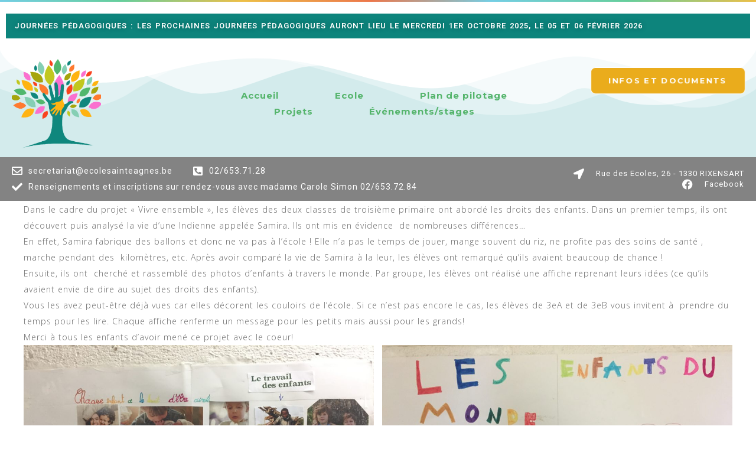

--- FILE ---
content_type: text/html; charset=UTF-8
request_url: https://ecolesainteagnes.be/vivre-ensemble-en-troisieme-primaire/
body_size: 28407
content:
<!DOCTYPE html>
<html lang="fr-FR">
<head>
 
    <meta charset="UTF-8"> 
    <meta name="viewport" content="width=device-width, initial-scale=1.0">
        	
<title>Vivre ensemble en troisième primaire &#8211; Ecole Sainte-Agnès</title>
<meta name='robots' content='max-image-preview:large' />
	<style>img:is([sizes="auto" i], [sizes^="auto," i]) { contain-intrinsic-size: 3000px 1500px }</style>
	<link rel='dns-prefetch' href='//fonts.googleapis.com' />
<link rel="alternate" type="application/rss+xml" title="Ecole Sainte-Agnès &raquo; Flux" href="https://ecolesainteagnes.be/feed/" />
<link rel="alternate" type="application/rss+xml" title="Ecole Sainte-Agnès &raquo; Flux des commentaires" href="https://ecolesainteagnes.be/comments/feed/" />
<link rel="alternate" type="application/rss+xml" title="Ecole Sainte-Agnès &raquo; Vivre ensemble en troisième primaire Flux des commentaires" href="https://ecolesainteagnes.be/vivre-ensemble-en-troisieme-primaire/feed/" />
<script type="text/javascript">
/* <![CDATA[ */
window._wpemojiSettings = {"baseUrl":"https:\/\/s.w.org\/images\/core\/emoji\/16.0.1\/72x72\/","ext":".png","svgUrl":"https:\/\/s.w.org\/images\/core\/emoji\/16.0.1\/svg\/","svgExt":".svg","source":{"concatemoji":"https:\/\/ecolesainteagnes.be\/wp-includes\/js\/wp-emoji-release.min.js?ver=6.8.3"}};
/*! This file is auto-generated */
!function(s,n){var o,i,e;function c(e){try{var t={supportTests:e,timestamp:(new Date).valueOf()};sessionStorage.setItem(o,JSON.stringify(t))}catch(e){}}function p(e,t,n){e.clearRect(0,0,e.canvas.width,e.canvas.height),e.fillText(t,0,0);var t=new Uint32Array(e.getImageData(0,0,e.canvas.width,e.canvas.height).data),a=(e.clearRect(0,0,e.canvas.width,e.canvas.height),e.fillText(n,0,0),new Uint32Array(e.getImageData(0,0,e.canvas.width,e.canvas.height).data));return t.every(function(e,t){return e===a[t]})}function u(e,t){e.clearRect(0,0,e.canvas.width,e.canvas.height),e.fillText(t,0,0);for(var n=e.getImageData(16,16,1,1),a=0;a<n.data.length;a++)if(0!==n.data[a])return!1;return!0}function f(e,t,n,a){switch(t){case"flag":return n(e,"\ud83c\udff3\ufe0f\u200d\u26a7\ufe0f","\ud83c\udff3\ufe0f\u200b\u26a7\ufe0f")?!1:!n(e,"\ud83c\udde8\ud83c\uddf6","\ud83c\udde8\u200b\ud83c\uddf6")&&!n(e,"\ud83c\udff4\udb40\udc67\udb40\udc62\udb40\udc65\udb40\udc6e\udb40\udc67\udb40\udc7f","\ud83c\udff4\u200b\udb40\udc67\u200b\udb40\udc62\u200b\udb40\udc65\u200b\udb40\udc6e\u200b\udb40\udc67\u200b\udb40\udc7f");case"emoji":return!a(e,"\ud83e\udedf")}return!1}function g(e,t,n,a){var r="undefined"!=typeof WorkerGlobalScope&&self instanceof WorkerGlobalScope?new OffscreenCanvas(300,150):s.createElement("canvas"),o=r.getContext("2d",{willReadFrequently:!0}),i=(o.textBaseline="top",o.font="600 32px Arial",{});return e.forEach(function(e){i[e]=t(o,e,n,a)}),i}function t(e){var t=s.createElement("script");t.src=e,t.defer=!0,s.head.appendChild(t)}"undefined"!=typeof Promise&&(o="wpEmojiSettingsSupports",i=["flag","emoji"],n.supports={everything:!0,everythingExceptFlag:!0},e=new Promise(function(e){s.addEventListener("DOMContentLoaded",e,{once:!0})}),new Promise(function(t){var n=function(){try{var e=JSON.parse(sessionStorage.getItem(o));if("object"==typeof e&&"number"==typeof e.timestamp&&(new Date).valueOf()<e.timestamp+604800&&"object"==typeof e.supportTests)return e.supportTests}catch(e){}return null}();if(!n){if("undefined"!=typeof Worker&&"undefined"!=typeof OffscreenCanvas&&"undefined"!=typeof URL&&URL.createObjectURL&&"undefined"!=typeof Blob)try{var e="postMessage("+g.toString()+"("+[JSON.stringify(i),f.toString(),p.toString(),u.toString()].join(",")+"));",a=new Blob([e],{type:"text/javascript"}),r=new Worker(URL.createObjectURL(a),{name:"wpTestEmojiSupports"});return void(r.onmessage=function(e){c(n=e.data),r.terminate(),t(n)})}catch(e){}c(n=g(i,f,p,u))}t(n)}).then(function(e){for(var t in e)n.supports[t]=e[t],n.supports.everything=n.supports.everything&&n.supports[t],"flag"!==t&&(n.supports.everythingExceptFlag=n.supports.everythingExceptFlag&&n.supports[t]);n.supports.everythingExceptFlag=n.supports.everythingExceptFlag&&!n.supports.flag,n.DOMReady=!1,n.readyCallback=function(){n.DOMReady=!0}}).then(function(){return e}).then(function(){var e;n.supports.everything||(n.readyCallback(),(e=n.source||{}).concatemoji?t(e.concatemoji):e.wpemoji&&e.twemoji&&(t(e.twemoji),t(e.wpemoji)))}))}((window,document),window._wpemojiSettings);
/* ]]> */
</script>
<link rel='stylesheet' id='sbr_styles-css' href='https://ecolesainteagnes.be/wp-content/plugins/reviews-feed/assets/css/sbr-styles.css?ver=1.2.0' type='text/css' media='all' />
<style id='wp-emoji-styles-inline-css' type='text/css'>

	img.wp-smiley, img.emoji {
		display: inline !important;
		border: none !important;
		box-shadow: none !important;
		height: 1em !important;
		width: 1em !important;
		margin: 0 0.07em !important;
		vertical-align: -0.1em !important;
		background: none !important;
		padding: 0 !important;
	}
</style>
<link rel='stylesheet' id='wp-block-library-css' href='https://ecolesainteagnes.be/wp-includes/css/dist/block-library/style.min.css?ver=6.8.3' type='text/css' media='all' />
<style id='classic-theme-styles-inline-css' type='text/css'>
/*! This file is auto-generated */
.wp-block-button__link{color:#fff;background-color:#32373c;border-radius:9999px;box-shadow:none;text-decoration:none;padding:calc(.667em + 2px) calc(1.333em + 2px);font-size:1.125em}.wp-block-file__button{background:#32373c;color:#fff;text-decoration:none}
</style>
<style id='esf-fb-halfwidth-style-inline-css' type='text/css'>
.wp-block-create-block-easy-social-feed-facebook-carousel{background-color:#21759b;color:#fff;padding:2px}

</style>
<style id='esf-fb-fullwidth-style-inline-css' type='text/css'>
.wp-block-create-block-easy-social-feed-facebook-carousel{background-color:#21759b;color:#fff;padding:2px}

</style>
<style id='esf-fb-thumbnail-style-inline-css' type='text/css'>
.wp-block-create-block-easy-social-feed-facebook-carousel{background-color:#21759b;color:#fff;padding:2px}

</style>
<style id='pdfemb-pdf-embedder-viewer-style-inline-css' type='text/css'>
.wp-block-pdfemb-pdf-embedder-viewer{max-width:none}

</style>
<style id='global-styles-inline-css' type='text/css'>
:root{--wp--preset--aspect-ratio--square: 1;--wp--preset--aspect-ratio--4-3: 4/3;--wp--preset--aspect-ratio--3-4: 3/4;--wp--preset--aspect-ratio--3-2: 3/2;--wp--preset--aspect-ratio--2-3: 2/3;--wp--preset--aspect-ratio--16-9: 16/9;--wp--preset--aspect-ratio--9-16: 9/16;--wp--preset--color--black: #000000;--wp--preset--color--cyan-bluish-gray: #abb8c3;--wp--preset--color--white: #ffffff;--wp--preset--color--pale-pink: #f78da7;--wp--preset--color--vivid-red: #cf2e2e;--wp--preset--color--luminous-vivid-orange: #ff6900;--wp--preset--color--luminous-vivid-amber: #fcb900;--wp--preset--color--light-green-cyan: #7bdcb5;--wp--preset--color--vivid-green-cyan: #00d084;--wp--preset--color--pale-cyan-blue: #8ed1fc;--wp--preset--color--vivid-cyan-blue: #0693e3;--wp--preset--color--vivid-purple: #9b51e0;--wp--preset--gradient--vivid-cyan-blue-to-vivid-purple: linear-gradient(135deg,rgba(6,147,227,1) 0%,rgb(155,81,224) 100%);--wp--preset--gradient--light-green-cyan-to-vivid-green-cyan: linear-gradient(135deg,rgb(122,220,180) 0%,rgb(0,208,130) 100%);--wp--preset--gradient--luminous-vivid-amber-to-luminous-vivid-orange: linear-gradient(135deg,rgba(252,185,0,1) 0%,rgba(255,105,0,1) 100%);--wp--preset--gradient--luminous-vivid-orange-to-vivid-red: linear-gradient(135deg,rgba(255,105,0,1) 0%,rgb(207,46,46) 100%);--wp--preset--gradient--very-light-gray-to-cyan-bluish-gray: linear-gradient(135deg,rgb(238,238,238) 0%,rgb(169,184,195) 100%);--wp--preset--gradient--cool-to-warm-spectrum: linear-gradient(135deg,rgb(74,234,220) 0%,rgb(151,120,209) 20%,rgb(207,42,186) 40%,rgb(238,44,130) 60%,rgb(251,105,98) 80%,rgb(254,248,76) 100%);--wp--preset--gradient--blush-light-purple: linear-gradient(135deg,rgb(255,206,236) 0%,rgb(152,150,240) 100%);--wp--preset--gradient--blush-bordeaux: linear-gradient(135deg,rgb(254,205,165) 0%,rgb(254,45,45) 50%,rgb(107,0,62) 100%);--wp--preset--gradient--luminous-dusk: linear-gradient(135deg,rgb(255,203,112) 0%,rgb(199,81,192) 50%,rgb(65,88,208) 100%);--wp--preset--gradient--pale-ocean: linear-gradient(135deg,rgb(255,245,203) 0%,rgb(182,227,212) 50%,rgb(51,167,181) 100%);--wp--preset--gradient--electric-grass: linear-gradient(135deg,rgb(202,248,128) 0%,rgb(113,206,126) 100%);--wp--preset--gradient--midnight: linear-gradient(135deg,rgb(2,3,129) 0%,rgb(40,116,252) 100%);--wp--preset--font-size--small: 13px;--wp--preset--font-size--medium: 20px;--wp--preset--font-size--large: 36px;--wp--preset--font-size--x-large: 42px;--wp--preset--spacing--20: 0.44rem;--wp--preset--spacing--30: 0.67rem;--wp--preset--spacing--40: 1rem;--wp--preset--spacing--50: 1.5rem;--wp--preset--spacing--60: 2.25rem;--wp--preset--spacing--70: 3.38rem;--wp--preset--spacing--80: 5.06rem;--wp--preset--shadow--natural: 6px 6px 9px rgba(0, 0, 0, 0.2);--wp--preset--shadow--deep: 12px 12px 50px rgba(0, 0, 0, 0.4);--wp--preset--shadow--sharp: 6px 6px 0px rgba(0, 0, 0, 0.2);--wp--preset--shadow--outlined: 6px 6px 0px -3px rgba(255, 255, 255, 1), 6px 6px rgba(0, 0, 0, 1);--wp--preset--shadow--crisp: 6px 6px 0px rgba(0, 0, 0, 1);}:where(.is-layout-flex){gap: 0.5em;}:where(.is-layout-grid){gap: 0.5em;}body .is-layout-flex{display: flex;}.is-layout-flex{flex-wrap: wrap;align-items: center;}.is-layout-flex > :is(*, div){margin: 0;}body .is-layout-grid{display: grid;}.is-layout-grid > :is(*, div){margin: 0;}:where(.wp-block-columns.is-layout-flex){gap: 2em;}:where(.wp-block-columns.is-layout-grid){gap: 2em;}:where(.wp-block-post-template.is-layout-flex){gap: 1.25em;}:where(.wp-block-post-template.is-layout-grid){gap: 1.25em;}.has-black-color{color: var(--wp--preset--color--black) !important;}.has-cyan-bluish-gray-color{color: var(--wp--preset--color--cyan-bluish-gray) !important;}.has-white-color{color: var(--wp--preset--color--white) !important;}.has-pale-pink-color{color: var(--wp--preset--color--pale-pink) !important;}.has-vivid-red-color{color: var(--wp--preset--color--vivid-red) !important;}.has-luminous-vivid-orange-color{color: var(--wp--preset--color--luminous-vivid-orange) !important;}.has-luminous-vivid-amber-color{color: var(--wp--preset--color--luminous-vivid-amber) !important;}.has-light-green-cyan-color{color: var(--wp--preset--color--light-green-cyan) !important;}.has-vivid-green-cyan-color{color: var(--wp--preset--color--vivid-green-cyan) !important;}.has-pale-cyan-blue-color{color: var(--wp--preset--color--pale-cyan-blue) !important;}.has-vivid-cyan-blue-color{color: var(--wp--preset--color--vivid-cyan-blue) !important;}.has-vivid-purple-color{color: var(--wp--preset--color--vivid-purple) !important;}.has-black-background-color{background-color: var(--wp--preset--color--black) !important;}.has-cyan-bluish-gray-background-color{background-color: var(--wp--preset--color--cyan-bluish-gray) !important;}.has-white-background-color{background-color: var(--wp--preset--color--white) !important;}.has-pale-pink-background-color{background-color: var(--wp--preset--color--pale-pink) !important;}.has-vivid-red-background-color{background-color: var(--wp--preset--color--vivid-red) !important;}.has-luminous-vivid-orange-background-color{background-color: var(--wp--preset--color--luminous-vivid-orange) !important;}.has-luminous-vivid-amber-background-color{background-color: var(--wp--preset--color--luminous-vivid-amber) !important;}.has-light-green-cyan-background-color{background-color: var(--wp--preset--color--light-green-cyan) !important;}.has-vivid-green-cyan-background-color{background-color: var(--wp--preset--color--vivid-green-cyan) !important;}.has-pale-cyan-blue-background-color{background-color: var(--wp--preset--color--pale-cyan-blue) !important;}.has-vivid-cyan-blue-background-color{background-color: var(--wp--preset--color--vivid-cyan-blue) !important;}.has-vivid-purple-background-color{background-color: var(--wp--preset--color--vivid-purple) !important;}.has-black-border-color{border-color: var(--wp--preset--color--black) !important;}.has-cyan-bluish-gray-border-color{border-color: var(--wp--preset--color--cyan-bluish-gray) !important;}.has-white-border-color{border-color: var(--wp--preset--color--white) !important;}.has-pale-pink-border-color{border-color: var(--wp--preset--color--pale-pink) !important;}.has-vivid-red-border-color{border-color: var(--wp--preset--color--vivid-red) !important;}.has-luminous-vivid-orange-border-color{border-color: var(--wp--preset--color--luminous-vivid-orange) !important;}.has-luminous-vivid-amber-border-color{border-color: var(--wp--preset--color--luminous-vivid-amber) !important;}.has-light-green-cyan-border-color{border-color: var(--wp--preset--color--light-green-cyan) !important;}.has-vivid-green-cyan-border-color{border-color: var(--wp--preset--color--vivid-green-cyan) !important;}.has-pale-cyan-blue-border-color{border-color: var(--wp--preset--color--pale-cyan-blue) !important;}.has-vivid-cyan-blue-border-color{border-color: var(--wp--preset--color--vivid-cyan-blue) !important;}.has-vivid-purple-border-color{border-color: var(--wp--preset--color--vivid-purple) !important;}.has-vivid-cyan-blue-to-vivid-purple-gradient-background{background: var(--wp--preset--gradient--vivid-cyan-blue-to-vivid-purple) !important;}.has-light-green-cyan-to-vivid-green-cyan-gradient-background{background: var(--wp--preset--gradient--light-green-cyan-to-vivid-green-cyan) !important;}.has-luminous-vivid-amber-to-luminous-vivid-orange-gradient-background{background: var(--wp--preset--gradient--luminous-vivid-amber-to-luminous-vivid-orange) !important;}.has-luminous-vivid-orange-to-vivid-red-gradient-background{background: var(--wp--preset--gradient--luminous-vivid-orange-to-vivid-red) !important;}.has-very-light-gray-to-cyan-bluish-gray-gradient-background{background: var(--wp--preset--gradient--very-light-gray-to-cyan-bluish-gray) !important;}.has-cool-to-warm-spectrum-gradient-background{background: var(--wp--preset--gradient--cool-to-warm-spectrum) !important;}.has-blush-light-purple-gradient-background{background: var(--wp--preset--gradient--blush-light-purple) !important;}.has-blush-bordeaux-gradient-background{background: var(--wp--preset--gradient--blush-bordeaux) !important;}.has-luminous-dusk-gradient-background{background: var(--wp--preset--gradient--luminous-dusk) !important;}.has-pale-ocean-gradient-background{background: var(--wp--preset--gradient--pale-ocean) !important;}.has-electric-grass-gradient-background{background: var(--wp--preset--gradient--electric-grass) !important;}.has-midnight-gradient-background{background: var(--wp--preset--gradient--midnight) !important;}.has-small-font-size{font-size: var(--wp--preset--font-size--small) !important;}.has-medium-font-size{font-size: var(--wp--preset--font-size--medium) !important;}.has-large-font-size{font-size: var(--wp--preset--font-size--large) !important;}.has-x-large-font-size{font-size: var(--wp--preset--font-size--x-large) !important;}
:where(.wp-block-post-template.is-layout-flex){gap: 1.25em;}:where(.wp-block-post-template.is-layout-grid){gap: 1.25em;}
:where(.wp-block-columns.is-layout-flex){gap: 2em;}:where(.wp-block-columns.is-layout-grid){gap: 2em;}
:root :where(.wp-block-pullquote){font-size: 1.5em;line-height: 1.6;}
</style>
<link rel='stylesheet' id='easy-facebook-likebox-custom-fonts-css' href='https://ecolesainteagnes.be/wp-content/plugins/easy-facebook-likebox/frontend/assets/css/esf-custom-fonts.css?ver=6.8.3' type='text/css' media='all' />
<link rel='stylesheet' id='easy-facebook-likebox-popup-styles-css' href='https://ecolesainteagnes.be/wp-content/plugins/easy-facebook-likebox/facebook/frontend/assets/css/esf-free-popup.css?ver=6.5.9' type='text/css' media='all' />
<link rel='stylesheet' id='easy-facebook-likebox-frontend-css' href='https://ecolesainteagnes.be/wp-content/plugins/easy-facebook-likebox/facebook/frontend/assets/css/easy-facebook-likebox-frontend.css?ver=6.5.9' type='text/css' media='all' />
<link rel='stylesheet' id='easy-facebook-likebox-customizer-style-css' href='https://ecolesainteagnes.be/wp-admin/admin-ajax.php?action=easy-facebook-likebox-customizer-style&#038;ver=6.5.9' type='text/css' media='all' />
<link rel='stylesheet' id='nd_elements_style-css' href='https://ecolesainteagnes.be/wp-content/plugins/nd-elements/css/style.css?ver=6.8.3' type='text/css' media='all' />
<link rel='stylesheet' id='nd_options_style-css' href='https://ecolesainteagnes.be/wp-content/plugins/nd-shortcodes/css/style.css?ver=6.8.3' type='text/css' media='all' />
<link rel='stylesheet' id='nd_options_font_family_h-css' href='https://fonts.googleapis.com/css?family=Montserrat%3A400%2C700&#038;ver=6.8.3' type='text/css' media='all' />
<link rel='stylesheet' id='nd_options_font_family_p-css' href='https://fonts.googleapis.com/css?family=Open+Sans%3A300%2C400%2C700&#038;ver=6.8.3' type='text/css' media='all' />
<link rel='stylesheet' id='nd_options_font_family_third-css' href='https://fonts.googleapis.com/css?family=Montserrat%3A400%2C700&#038;ver=6.8.3' type='text/css' media='all' />
<link rel='stylesheet' id='rs-plugin-settings-css' href='https://ecolesainteagnes.be/wp-content/plugins/revslider/public/assets/css/rs6.css?ver=6.4.6' type='text/css' media='all' />
<style id='rs-plugin-settings-inline-css' type='text/css'>
#rs-demo-id {}
</style>
<link rel='stylesheet' id='nicdark-style-css' href='https://ecolesainteagnes.be/wp-content/themes/babykids/style.css?ver=6.8.3' type='text/css' media='all' />
<link rel='stylesheet' id='nicdark-fonts-css' href='//fonts.googleapis.com/css?family=Montserrat%3A300%2C400%2C700%7CRaleway%3A300%2C400%2C700&#038;ver=1.0.0' type='text/css' media='all' />
<link rel='stylesheet' id='esf-custom-fonts-css' href='https://ecolesainteagnes.be/wp-content/plugins/easy-facebook-likebox/frontend/assets/css/esf-custom-fonts.css?ver=6.8.3' type='text/css' media='all' />
<link rel='stylesheet' id='esf-insta-frontend-css' href='https://ecolesainteagnes.be/wp-content/plugins/easy-facebook-likebox//instagram/frontend/assets/css/esf-insta-frontend.css?ver=6.8.3' type='text/css' media='all' />
<link rel='stylesheet' id='esf-insta-customizer-style-css' href='https://ecolesainteagnes.be/wp-admin/admin-ajax.php?action=esf-insta-customizer-style&#038;ver=6.8.3' type='text/css' media='all' />
<script type="text/javascript" src="https://ecolesainteagnes.be/wp-includes/js/jquery/jquery.min.js?ver=3.7.1" id="jquery-core-js"></script>
<script type="text/javascript" src="https://ecolesainteagnes.be/wp-includes/js/jquery/jquery-migrate.min.js?ver=3.4.1" id="jquery-migrate-js"></script>
<script type="text/javascript" src="https://ecolesainteagnes.be/wp-content/plugins/easy-facebook-likebox/facebook/frontend/assets/js/esf-free-popup.min.js?ver=6.5.9" id="easy-facebook-likebox-popup-script-js"></script>
<script type="text/javascript" id="easy-facebook-likebox-public-script-js-extra">
/* <![CDATA[ */
var public_ajax = {"ajax_url":"https:\/\/ecolesainteagnes.be\/wp-admin\/admin-ajax.php","efbl_is_fb_pro":""};
/* ]]> */
</script>
<script type="text/javascript" src="https://ecolesainteagnes.be/wp-content/plugins/easy-facebook-likebox/facebook/frontend/assets/js/public.js?ver=6.5.9" id="easy-facebook-likebox-public-script-js"></script>
<script type="text/javascript" src="https://ecolesainteagnes.be/wp-content/plugins/revslider/public/assets/js/rbtools.min.js?ver=6.4.4" id="tp-tools-js"></script>
<script type="text/javascript" src="https://ecolesainteagnes.be/wp-content/plugins/revslider/public/assets/js/rs6.min.js?ver=6.4.6" id="revmin-js"></script>
<script type="text/javascript" src="https://ecolesainteagnes.be/wp-content/plugins/easy-facebook-likebox/frontend/assets/js/imagesloaded.pkgd.min.js?ver=6.8.3" id="imagesloaded.pkgd.min-js"></script>
<script type="text/javascript" id="esf-insta-public-js-extra">
/* <![CDATA[ */
var esf_insta = {"ajax_url":"https:\/\/ecolesainteagnes.be\/wp-admin\/admin-ajax.php","version":"free","nonce":"30f161b431"};
/* ]]> */
</script>
<script type="text/javascript" src="https://ecolesainteagnes.be/wp-content/plugins/easy-facebook-likebox//instagram/frontend/assets/js/esf-insta-public.js?ver=1" id="esf-insta-public-js"></script>
<link rel="https://api.w.org/" href="https://ecolesainteagnes.be/wp-json/" /><link rel="alternate" title="JSON" type="application/json" href="https://ecolesainteagnes.be/wp-json/wp/v2/posts/869" /><link rel="EditURI" type="application/rsd+xml" title="RSD" href="https://ecolesainteagnes.be/xmlrpc.php?rsd" />
<meta name="generator" content="WordPress 6.8.3" />
<link rel="canonical" href="https://ecolesainteagnes.be/vivre-ensemble-en-troisieme-primaire/" />
<link rel='shortlink' href='https://ecolesainteagnes.be/?p=869' />
<link rel="alternate" title="oEmbed (JSON)" type="application/json+oembed" href="https://ecolesainteagnes.be/wp-json/oembed/1.0/embed?url=https%3A%2F%2Fecolesainteagnes.be%2Fvivre-ensemble-en-troisieme-primaire%2F" />
<link rel="alternate" title="oEmbed (XML)" type="text/xml+oembed" href="https://ecolesainteagnes.be/wp-json/oembed/1.0/embed?url=https%3A%2F%2Fecolesainteagnes.be%2Fvivre-ensemble-en-troisieme-primaire%2F&#038;format=xml" />

	
    <style type="text/css">

    	/*START FONTS FAMILY*/
    	.nd_options_customizer_fonts .nd_options_first_font,
    	.nd_options_customizer_fonts h1,
    	.nd_options_customizer_fonts h2,
    	.nd_options_customizer_fonts h3,
    	.nd_options_customizer_fonts h4,
    	.nd_options_customizer_fonts h5,
    	.nd_options_customizer_fonts h6
    	{ font-family: 'Montserrat', sans-serif; }

    	.nd_options_customizer_fonts,
    	.nd_options_customizer_fonts .nd_options_second_font,
    	.nd_options_customizer_fonts p,
    	.nd_options_customizer_fonts a,
    	.nd_options_customizer_fonts select,
    	.nd_options_customizer_fonts textarea,
    	.nd_options_customizer_fonts label,
    	.nd_options_customizer_fonts input,
    	#start_nicdark_framework
    	{ font-family: 'Open Sans', sans-serif; }

    	.nd_options_customizer_fonts .nd_options_second_font_important
    	{ font-family: 'Open Sans', sans-serif !important; }

    	.nd_options_customizer_fonts .nd_options_third_font
    	{ font-family: 'Montserrat', sans-serif; }


    	/*START FONTS COLOR*/
    	.nd_options_customizer_fonts .nd_options_color_greydark,
    	.nd_options_customizer_fonts h1,
    	.nd_options_customizer_fonts h2,
    	.nd_options_customizer_fonts h3,
    	.nd_options_customizer_fonts h4,
    	.nd_options_customizer_fonts h5,
    	.nd_options_customizer_fonts h6
    	{ color: #5c5c5c; }
    	.nd_options_customizer_fonts .nd_options_color_greydark_important
    	{ color: #5c5c5c !important; }

    	/*PLACEHOLDER*/
    	.nd_options_customizer_fonts .nd_options_placeholder_color_greydark_important::-webkit-input-placeholder { color: #5c5c5c !important; }
		.nd_options_customizer_fonts .nd_options_placeholder_color_greydark_important::-moz-placeholder { color: #5c5c5c !important; }
		.nd_options_customizer_fonts .nd_options_placeholder_color_greydark_important:-ms-input-placeholder { color: #5c5c5c !important; }
		.nd_options_customizer_fonts .nd_options_placeholder_color_greydark_important:-moz-placeholder { color: #5c5c5c !important; }

    	.nd_options_customizer_fonts,
    	.nd_options_customizer_fonts .nd_options_color_grey,
    	.nd_options_customizer_fonts p,
    	.nd_options_customizer_fonts a,
    	.nd_options_customizer_fonts select,
    	.nd_options_customizer_fonts textarea,
    	.nd_options_customizer_fonts label,
    	.nd_options_customizer_fonts input
    	{ color: #636363; }

    	.nd_options_color_grey_important { color: #636363 !important; }


    	/*compatibility with plugin Learning*/
    	#nd_learning_calendar_single_course .ui-datepicker-title {
    		font-family: 'Montserrat', sans-serif;
    		color: #5c5c5c;	
    	}
    	#nd_learning_calendar_single_course .ui-datepicker-calendar th {
    		color: #5c5c5c;	
    	}
       
    </style>
    


	
    <style type="text/css">

    	/*START FORMS STYLES*/
    	.nd_options_customizer_forms span.wpcf7-not-valid-tip,
    	.nd_options_customizer_forms .wpcf7-response-output.wpcf7-validation-errors,
    	.wpcf7-response-output
    	{ 
    		background-color: #e16c6c; 
    		border-width: 1px !important;
    		border-color: #f1f1f1 !important;
    		border-radius: 4px;
    		border-style: solid;
    		padding: 15px 20px !important;
    		color: #636363;
    		margin: 10px 0px 10px 0px !important;
    		font-size: 13px;
    		line-height: 20px;
    	}
    	.nd_options_customizer_forms .wpcf7-response-output.wpcf7-mail-sent-ok
    	{ 
    		background-color: #6fc191; 
    		border-width: 1px;
    		border-color: #f1f1f1;
    		border-radius: 4px;
    		border-style: solid;
    		padding: 15px 20px;
    		color: #636363;
    		margin: 0px;
    		margin-top: 10px;
    		font-size: 13px;
    		line-height: 20px;
    	}


    	/*new compatibility*/
    	.nd_options_customizer_forms .wpcf7 form.sent .wpcf7-response-output {
    		background-color: #6fc191; 
    		border-width: 1px;
    		border-color: #f1f1f1;
    		border-radius: 4px;
    		border-style: solid;
    		padding: 15px 20px;
    		color: #636363;
    		margin: 0px;
    		margin-top: 10px;
    		font-size: 13px;
    		line-height: 20px;
    	}



       
    </style>
    


	
    <style type="text/css">

    	/*START FORMS STYLES*/
    	.nd_options_customizer_forms input[type="text"],
    	.nd_options_customizer_forms input[type="email"],
    	.nd_options_customizer_forms input[type="url"],
    	.nd_options_customizer_forms input[type="tel"],
    	.nd_options_customizer_forms input[type="number"],
    	.nd_options_customizer_forms input[type="date"],
    	.nd_options_customizer_forms input[type="file"],
    	.nd_options_customizer_forms input[type="password"],
    	.nd_options_customizer_forms select,
    	.nd_options_customizer_forms textarea,
    	.StripeElement

    	{ 
    		background-color: #f9f9f9; 
    		border-width: 1px;
    		border-color: #f1f1f1;
    		border-radius: 4px;
    		border-style: solid;
    		padding: 15px 20px;
    		-webkit-appearance: none;
    		color: #636363 !important;

    		    	}


    	.nd_options_customizer_forms input[type="text"]::-webkit-input-placeholder,
    	.nd_options_customizer_forms input[type="email"]::-webkit-input-placeholder,
    	.nd_options_customizer_forms input[type="url"]::-webkit-input-placeholder, 
    	.nd_options_customizer_forms input[type="tel"]::-webkit-input-placeholder ,
    	.nd_options_customizer_forms input[type="password"]::-webkit-input-placeholder ,
    	.nd_options_customizer_forms input[type="number"]::-webkit-input-placeholder,
    	.nd_options_customizer_forms textarea::-webkit-input-placeholder  {
    		color: #636363 !important;	
    	}


    	.nd_options_customizer_forms select {
    		cursor: pointer;
    	}

    	.nd_options_customizer_forms select option {
    		padding: 15px 20px;	
    	}

       
    </style>
    


	
    <style type="text/css">

    	/*START FORMS STYLES*/
    	.nd_options_customizer_forms input[type="submit"],
    	.nd_options_customizer_forms button[type="submit"],
    	.give-btn.give-btn-modal
    	{ 
    		background-color: #74cee4; 
    		border-width: 0px;
    		border-color: #fff;
    		border-radius: 10px;
    		border-style: solid;
    		padding: 15px 20px;
    		-webkit-appearance: none;
    		color: #ffffff;
    		cursor: pointer;
    		font-family: 'Montserrat', sans-serif;

    	}

       
    </style>
    


	<style type="text/css">

		.nd_options_cursor_default_a > a { cursor: default; }
		.nd_options_customizer_labels_color_new { background-color: #6fc191; }
		
		/*hot*/
		.nd_options_navigation_type .menu li.nd_options_hot_label > a:after,
		#nd_options_header_5 .menu li.nd_options_hot_label > a:after,
		#nd_options_header_6 .menu li.nd_options_hot_label > a:after { content: "HOT"; float: right; background-color: #e16c6c; border-radius: 3px; color: #fff; font-size: 10px; line-height: 10px; padding: 3px 5px; }
		
		/*best*/
		.nd_options_navigation_type .menu li.nd_options_best_label > a:after,
		#nd_options_header_5 .menu li.nd_options_best_label > a:after,
		#nd_options_header_6 .menu li.nd_options_best_label > a:after { content: "BEST"; float: right; background-color: #74cee4; border-radius: 3px; color: #fff; font-size: 10px; line-height: 10px; padding: 3px 5px; }
		
		/*new*/
		.nd_options_navigation_type .menu li.nd_options_new_label > a:after,
		#nd_options_header_5 .menu li.nd_options_new_label > a:after,
		#nd_options_header_6 .menu li.nd_options_new_label > a:after { content: "NEW"; float: right; background-color: #6fc191; border-radius: 3px; color: #fff; font-size: 10px; line-height: 10px; padding: 3px 5px; }
		
		/*slide*/
		.nd_options_navigation_type .menu li.nd_options_slide_label > a:after,
		#nd_options_header_5 .menu li.nd_options_slide_label > a:after,
		#nd_options_header_6 .menu li.nd_options_slide_label > a:after { content: "SLIDE"; float: right; background-color: #e16c6c; border-radius: 3px; color: #fff; font-size: 10px; line-height: 10px; padding: 3px 5px; }

		/*demo*/
		.nd_options_navigation_type .menu li.nd_options_demo_label > a:after,
		#nd_options_header_5 .menu li.nd_options_demo_label > a:after,
		#nd_options_header_6 .menu li.nd_options_demo_label > a:after { content: "DEMO"; float: right; background-color: #e16c6c; border-radius: 3px; color: #fff; font-size: 10px; line-height: 10px; padding: 3px 5px; }

		/*all*/
		#nd_options_header_6 .menu li.nd_options_hot_label > a:after,
		#nd_options_header_6 .menu li.nd_options_best_label > a:after,
		#nd_options_header_6 .menu li.nd_options_new_label > a:after,
		#nd_options_header_6 .menu li.nd_options_slide_label > a:after,
		#nd_options_header_6 .menu li.nd_options_demo_label > a:after { padding: 5px 5px 3px 5px; border-radius: 0px; letter-spacing: 1px; }

		/*all*/
		.nd_elements_navigation_sidebar_content .menu li.nd_options_new_label > a:after,
		.nd_elements_navigation_sidebar_content .menu li.nd_options_hot_label > a:after,
		.nd_elements_navigation_sidebar_content .menu li.nd_options_best_label > a:after,
		.nd_elements_navigation_sidebar_content .menu li.nd_options_slide_label > a:after,
		.nd_elements_navigation_sidebar_content .menu li.nd_options_demo_label > a:after { display: none; }
		
	</style>

	
	<!--START css-->
	<style type="text/css">

		.nd_options_navigation_search_content_form {  }
		.nd_options_navigation_search_content_form input[type="search"] { 
			background: none;
			border: 0px;
			border-bottom: 2px solid #fff;
			color: #fff;
			font-size: 30px;
			line-height: 30px;
		}
		.nd_options_navigation_search_content_form input[type="search"]::-webkit-input-placeholder { color: #fff; }
		.nd_options_navigation_search_content_form input[type="submit"]{ 
			font-size: 25px;
		    line-height: 40px;
		    margin-left: 20px;
		}
		
	</style>
	<!--END css-->

<style type="text/css"></style>
<style>

/*HEADER IMAGE*/
#nd_options_eventscalendar_header_img h1 { font-size: 60px; font-weight: bold; text-align: center; }

/*CALENDAR PAGE*/
.post-type-archive-tribe_events .tribe-events-view--month,
.post-type-archive-tribe_events .tribe-events-view--day,
.post-type-archive-tribe_events .tribe-events-view--list { float: left; width:100%; }

/*SINGLE EVENT*/
.tribe-events-single .tribe-events-back a {background-color: #5c5c5c;color: #fff;font-size: 13px;font-weight: 700;letter-spacing: 1px;padding: 10px 20px;line-height: 13px;text-transform: uppercase;display: inline-block;}
.tribe-events-single .tribe-events-single-event-title {font-size: 40px;font-weight: 700;}
.tribe-events-single .tribe-events-schedule h2 {font-size: 17px;font-weight: normal;color: #636363; letter-spacing: 1px;text-transform: uppercase;}
.tribe-events-single .tribe-events-schedule span.tribe-events-cost { letter-spacing: 1px; }
.tribe-events-single .tribe-events-single-event-description p { line-height: 2em; }
.tribe-events-single .tribe-events-single-section .tribe-events-venue-map { padding: 0px;border-width: 0px;border-radius: 0px;background-color: #fff; }
#tribe-events-footer { border-top-width: 0px !important;padding-top: 0px !important; }
#tribe-events-footer .tribe-events-nav-pagination a { background-color: #5c5c5c;color: #fff;font-size: 13px;font-weight: 700;letter-spacing: 1px;padding: 10px 20px;line-height: 13px;text-transform: uppercase;display: inline-block; }
.tribe-events-single .tribe-events-single-section .tribe-events-meta-group h2 { font-size: 23px; }
.tribe-events-single .tribe-events-single-section .tribe-events-meta-group dl dt { font-size: 17px;margin-top: 20px; }
.tribe-events-single .tribe-events-single-section .tribe-events-meta-group .tribe-events-start-date,
.tribe-events-single .tribe-events-single-section .tribe-events-meta-group .tribe-events-start-time,
.tribe-events-single .tribe-events-single-section .tribe-events-meta-group .tribe-events-event-cost,
.tribe-events-single .tribe-events-single-section .tribe-events-meta-group .tribe-events-event-categories a,
.tribe-events-single .tribe-events-single-section .tribe-events-meta-group   .tribe-organizer-tel,
.tribe-events-single .tribe-events-single-section .tribe-events-meta-group  .tribe-organizer-email,
.tribe-events-single .tribe-events-single-section .tribe-events-meta-group  .tribe-organizer-url,
.tribe-events-single .tribe-events-single-section .tribe-events-meta-group .tribe-organizer,
.tribe-events-single .tribe-events-single-section .tribe-events-meta-group .tribe-venue-tel,
.tribe-events-single .tribe-events-single-section .tribe-events-meta-group .tribe-venue-url,
.tribe-events-single .tribe-events-single-section .tribe-events-meta-group .tribe-venue,
.tribe-events-single .tribe-events-single-section .tribe-events-meta-group .tribe-venue-location {font-size: 15px;color: #5c5c5c;margin-top: 10px !important;letter-spacing: 1px;display: inline-block;text-decoration: none;}
.tribe-events-single .tribe-events-single-section .tribe-events-meta-group { padding: 0px; }
.tribe-events-single .tribe-events-single-section .tribe-events-venue-map { margin: 20px 0px 0px 0px; }
.tribe-events-single .tribe-events-single-section { border-width:0px; }

/*ARCHIVE EVENTS*/
.post-type-archive-tribe_events .tribe-events-calendar-list .tribe-common-g-row.tribe-events-calendar-list__event-row{box-shadow: 0px 0px 15px 0px rgba(0, 0, 0, 0.1); padding: 20px 0px;box-sizing: border-box;}
.post-type-archive-tribe_events .tribe-events-calendar-list .tribe-common-g-row time.tribe-events-calendar-list__event-date-tag-datetime{background-color: #5c5c5c; height: auto;padding: 10px 0px;}
.post-type-archive-tribe_events .tribe-events-calendar-list .tribe-common-g-row time .tribe-events-calendar-list__event-date-tag-weekday,
.post-type-archive-tribe_events .tribe-events-calendar-list .tribe-common-g-row time .tribe-events-calendar-list__event-date-tag-daynum { color: #fff; }
.post-type-archive-tribe_events .tribe-events-calendar-list .tribe-common-g-row header time { font-size: 13px;line-height: 13px;text-transform: uppercase;letter-spacing: 1px;color: #636363; }
.post-type-archive-tribe_events .tribe-events-calendar-list .tribe-common-g-row header h3 a{font-size: 23px;line-height: 23px;}
.post-type-archive-tribe_events .tribe-events-calendar-list .tribe-common-g-row header address { display: none; }
.post-type-archive-tribe_events .tribe-events-calendar-list .tribe-common-g-row .tribe-events-calendar-list__event-description p {font-size: 15px;line-height: 2em;}
.post-type-archive-tribe_events .tribe-events-calendar-list .tribe-common-g-row .tribe-events-calendar-list__event-cost {font-size: 13px;line-height: 13px;font-weight: bold;letter-spacing: 1px;background-color: #74cee4;color: #fff;padding: 10px 20px;display: inline-block;}
.post-type-archive-tribe_events .tribe-events-calendar-list .tribe-common-g-row .tribe-events-calendar-list__event-details { width: 70%; }
.post-type-archive-tribe_events .tribe-events-calendar-list .tribe-common-g-row .tribe-events-calendar-list__event-featured-image-wrapper { width: 30%; }
.post-type-archive-tribe_events .tribe-events-view--month header .tribe-events-header__breadcrumbs { display: none; }

</style>

	<style>
	.give-currency-symbol,
	.give-donation-level-btn { background-color:  !important; color:#fff !important; border-color: !important; }

	.give-donation-total-label { background-color: #282828 !important; color:#fff !important; border-color:#282828 !important; }

	.give-form-wrap legend { color: #2d2d2d !important; }


	</style>


	

<style>

	/*-------------------------WooCommerce for 3.x-------------------------*/

	.post-type-archive-product.woocommerce .product { text-align: left; }

	/*title product*/
	.woocommerce ul.products li.product a h2.woocommerce-loop-product__title{font-size: 23px;line-height: 23px;padding: 10px 0px; font-weight: bold; letter-spacing: 1px;}

	/*image*/
	.woocommerce.woocommerce-page .product figure {margin: 0px;}

	/*price*/
	.woocommerce.woocommerce-page .product .summary.entry-summary  .price {font-size: 30px;line-height: 30px;color: #636363;	font-family: 'Montserrat', sans-serif;}
	.woocommerce.woocommerce-page .product .summary.entry-summary  .price span { display: inline-block !important; }
	.woocommerce.woocommerce-page .product .summary.entry-summary  .price .woocommerce-Price-amount{display: table;}
	.woocommerce.woocommerce-page .product .summary.entry-summary  .price .woocommerce-Price-amount .woocommerce-Price-currencySymbol{display: table-cell;vertical-align: top;font-size: 20px;line-height: 20px;padding-right: 10px;}
	.woocommerce.woocommerce-page .product .summary.entry-summary .price ins{ text-decoration: none;font-weight: normal;}
	.woocommerce.woocommerce-page .product .summary.entry-summary .price del{ float: left; margin-right: 20px;}


	.woocommerce .star-rating {
		height: 15px;
    	line-height: 15px;
    	width: 80px;
	}


	.woocommerce.post-type-archive-product .star-rating {
    	width: 70px;
	}


	/*-------------------------WooCommerce Archive Page-------------------------*/
	/*page-title*/
	.woocommerce.woocommerce-page.post-type-archive-product h1.page-title,
	.woocommerce.woocommerce-page.tax-product_cat h1.page-title,
	.woocommerce.woocommerce-page.tax-product_tag h1.page-title
	{
		display: none;
	}

	/*result-count*/
	.woocommerce.woocommerce-page.post-type-archive-product p.woocommerce-result-count,
	.woocommerce.woocommerce-page.tax-product_cat p.woocommerce-result-count,
	.woocommerce.woocommerce-page.tax-product_tag p.woocommerce-result-count
	{
		display: none;
	}
	
	/*woocommerce-ordering*/
	.woocommerce.woocommerce-page.post-type-archive-product form.woocommerce-ordering,
	.woocommerce.woocommerce-page.tax-product_cat form.woocommerce-ordering,
	.woocommerce.woocommerce-page.tax-product_tag form.woocommerce-ordering
	{
		display: none;
	}

	/*img product*/
	.woocommerce ul.products li.product a img{
		margin-bottom: 10px;
	}

	/*onsale*/
	.woocommerce ul.products li.product a span.onsale{
		top:20px !important;
		right: 20px !important;	
		left: initial !important;
	}

	/*title product*/
	.woocommerce ul.products li.product a h3{
		font-size: 20px;
		line-height: 20px;
		padding: 10px 0px;
	}

	/*price*/
	.woocommerce ul.products li.product a .price{
		color: #636363!important;
		font-size: 20px !important;
		line-height: 20px !important;
		margin-top: 25px;
		letter-spacing: 1px;
	}
	.woocommerce ul.products li.product a .price del,
	.woocommerce ul.products li.product a .price ins{
		font-weight: normal;
	}


	.post-type-archive-product.woocommerce ul.products li.product .button.product_type_variable.add_to_cart_button,
	.post-type-archive-product.woocommerce ul.products li.product .button.product_type_simple.add_to_cart_button,
	.post-type-archive-product.woocommerce ul.products li.product .button.product_type_external
	 { 
		font-size: 13px !important;
	    letter-spacing: 1px;
	    font-weight: bold !important;
	    padding: 10px 20px;
	    border-radius: 0px !important;
	    color: #fff !important;
	    background-color: #6fc191 !important;
	    border-width: 0px !important;
	}

	#nd_options_woocommerce_content ul.products li.product a.button.product_type_variable { background-color: #e16c6c !important; }
	body.single-product .related.products ul.products li.product a.button.product_type_variable { background-color: #e16c6c !important; }

	/*-------------------------WooCommerce Single Product-------------------------*/

	/*gallery*/
	.woocommerce div.product div.images .woocommerce-product-gallery__image:nth-child(n+2){
		width: 25%;
	    display: inline-block;
	    border: 4px solid #fff;
	    box-sizing: border-box;
	    margin-top: 4px;
	}


	/*.woocommerce.single-product .related.products > h2:after {
		width: 30px;
		height: 2px;
		background-color: #f1f1f1;
		content : "";
		position: absolute;
		left: 0px;
		bottom: -20px;
	}*/
	.woocommerce.single-product .related.products ul li{
		text-align: center;
	}
	.woocommerce.single-product .related.products > h2{
		position: relative;
		margin-bottom: 35px;
	}


	.woocommerce.single-product .woocommerce-Reviews .comment-text .meta {
		color: #5c5c5c !important;
	}
	.woocommerce.single-product .woocommerce-Reviews .comment-text .meta strong {
		font-weight: normal;
	}


	.woocommerce.single-product table.shop_attributes {
		text-align: left;
	}
	.woocommerce.single-product table.shop_attributes th {
		font-weight: normal;
		color: #5c5c5c;
    	padding: 15px 20px;	
	}
	.woocommerce.single-product table.shop_attributes th,
	.woocommerce.single-product table.shop_attributes td {
    	border-bottom: 1px solid #f1f1f1;
	}
	.woocommerce.single-product table.shop_attributes{
		border-top: 1px solid #f1f1f1;
	}


	.woocommerce.single-product .summary.entry-summary .woocommerce-product-rating {
		margin-top: -15px;
	}


	.woocommerce.single-product .woocommerce-product-details__short-description {
		margin-top: 10px;
	    display: inline-block;
	    margin-bottom: 10px;
	}

	/*title*/
	.woocommerce.single-product .product_title{
		font-weight: normal;
		margin-bottom: 30px;
	}


	.woocommerce.single-product .variations_form.cart p.stock.out-of-stock {
		background-color: #e16c6c; 
		color: #fff;
		padding: 5px 10px;	
	}

	
	/*tab description*/
	.woocommerce-Tabs-panel.woocommerce-Tabs-panel--description{
		margin-bottom: 60px !important;
	}
	.woocommerce-Tabs-panel.woocommerce-Tabs-panel--description h2{
		font-size: 20px;
		line-height: 20px;
		font-weight: normal;
		margin-bottom: 20px;
	}

	/*tab additional*/
	.woocommerce-Tabs-panel--additional_information h2 {
		font-weight: normal;
		font-size: 20px;
		margin-bottom: 20px;
	}

	/*tab reviews*/
	.woocommerce-Tabs-panel.woocommerce-Tabs-panel--reviews{
		margin-bottom: 60px !important;
	}
	.woocommerce-Tabs-panel.woocommerce-Tabs-panel--reviews .woocommerce-Reviews #comments h2{
		font-size: 20px;
		line-height: 20px;
		font-weight: normal;
		margin-bottom: 40px;		
	}
	.woocommerce-Tabs-panel.woocommerce-Tabs-panel--reviews .woocommerce-Reviews #comments ol.commentlist{
		margin: 0px;
		padding: 0px;	
	}
	.woocommerce-Tabs-panel.woocommerce-Tabs-panel--reviews .woocommerce-Reviews #comments ol.commentlist li{
		border-bottom: 1px solid #f1f1f1 !important;	
	}
	.woocommerce-Tabs-panel.woocommerce-Tabs-panel--reviews .woocommerce-Reviews #comments ol.commentlist li .avatar{
	    border: 0px !important;
	    padding: 0px !important;
	    border-radius: 100%;
	    width: 40px !important;
	}
	.woocommerce-Tabs-panel.woocommerce-Tabs-panel--reviews .woocommerce-Reviews #comments ol.commentlist li div .comment-text{
		border: 0px solid #f1f1f1 !important;
    	padding: 15px 10px !important;
	}
	.woocommerce-Tabs-panel.woocommerce-Tabs-panel--reviews .woocommerce-Reviews #comments ol.commentlist li div .comment-text .meta{
		font-size: 16px !important;
		line-height: 16px !important;
		font-family: 'Montserrat', sans-serif;
		font-weight: normal;
	}
	.woocommerce-Tabs-panel.woocommerce-Tabs-panel--reviews .woocommerce-Reviews #review_form .submit{
		background-color: #6fc191 !important; 
		border-radius: 0px !important;
		font-weight: normal;
		padding: 10px 20px !important;
		text-transform: uppercase;
		font-family: 'Montserrat', sans-serif;
		color: #fff !important;	 	      
	}

	/*top description*/
	.woocommerce.woocommerce-page .product.type-product .summary.entry-summary div p{
		margin: 20px 0px;
	}

	/*button add to cart*/
	.woocommerce.woocommerce-page .product .summary.entry-summary form .single_add_to_cart_button{
		background-color: #6fc191; 
		border-radius: 3px;
		padding: 10px 20px;
		text-transform: uppercase;
		font-family: 'Montserrat', sans-serif;
	}

	/*qnt form*/
	.woocommerce.woocommerce-page .product .summary.entry-summary form div.quantity{
		margin-right: 20px;
	}

	/*product_meta*/
	.woocommerce.woocommerce-page .product .summary.entry-summary .product_meta{
		color: #5c5c5c;	
	}
	.woocommerce.woocommerce-page .product .summary.entry-summary .product_meta > span{
		font-family: 'Montserrat', sans-serif;
		display: block;
	}
	.woocommerce.woocommerce-page .product .summary.entry-summary .product_meta span a{
		padding: 8px;
	    border: 1px solid #f1f1f1;
	    font-size: 13px;
	    line-height: 13px;
	    display: inline-block;
	    margin: 5px 10px;
	    margin-left: 0px;
	    border-radius: 3px;	
	}


	/*sku*/
	.woocommerce.woocommerce-page .product .summary.entry-summary .product_meta .sku_wrapper span.sku{
		padding: 8px;
	    border: 1px solid #f1f1f1;
	    font-size: 13px;
	    line-height: 13px;
	    display: inline-block;
	    margin: 5px 10px;
	    margin-left: 0px;
	    border-radius: 0px;
	    color: #636363;
	    font-family: 'Open Sans', sans-serif !important;	 
	}
	
	/*variations*/
	.woocommerce.woocommerce-page .product .summary.entry-summary .variations .value .reset_variations{
		background-color: #e16c6c;
	    margin: 0px;
	    padding: 8px;
	    color: #fff;
	    text-transform: uppercase;
	    font-family: 'Montserrat', sans-serif;
	    font-size: 13px;
	    line-height: 13px;
	    border-radius: 0px;
	}
	.woocommerce.woocommerce-page .product .summary.entry-summary .variations .label label{
		font-size: 16px;
		line-height: 16px;
		color: #5c5c5c; 
		font-family: 'Montserrat', sans-serif;
		font-weight: normal;	
	}

	/*price*/
	.woocommerce.woocommerce-page .product .summary.entry-summary div .price {
		font-size: 30px;
		line-height: 30px;
		color: #636363;	
		font-family: 'Montserrat', sans-serif;
	}

	.woocommerce.woocommerce-page .product .single_variation_wrap .woocommerce-variation.single_variation {
		margin-top: 30px;
    	margin-bottom: 30px;
	}

	.woocommerce.woocommerce-page .product .summary.entry-summary div .price .woocommerce-Price-amount{
		display: table;
	}
	.woocommerce.woocommerce-page .product .summary.entry-summary div .price .woocommerce-Price-amount .woocommerce-Price-currencySymbol{
	    display: table-cell;
	    vertical-align: top;
	    font-size: 20px;
	    line-height: 20px;
	    padding-right: 10px;
	}
	.woocommerce.woocommerce-page .product .summary.entry-summary div .price ins{
	    text-decoration: none;
	    font-weight: normal;
	}
	.woocommerce.woocommerce-page .product .summary.entry-summary div .price del{
	    float: left;
	    margin-right: 20px;
	}
	
	/*tab*/
	.woocommerce.woocommerce-page .product .woocommerce-tabs ul{
		margin: 0px 0px 40px 0px !important;
		padding: 0px !important;
		border-bottom: 1px solid #f1f1f1;
		overflow: visible !important;
	}
	.woocommerce.woocommerce-page .product .woocommerce-tabs ul:before{
		border-bottom: 0px solid #f1f1f1 !important;
	}
	.woocommerce.woocommerce-page .product .woocommerce-tabs ul li{
		background-color: #fff !important;
		border: 0px !important;
		margin: 0px !important;
	}
	.woocommerce.woocommerce-page .product .woocommerce-tabs ul li a{
		color: #5c5c5c !important;	
		font-family: 'Montserrat', sans-serif !important;	
		font-size: 17px !important;
		line-height: 17px;
		font-weight: normal !important;
		padding: 20px 10px !important;
	}
	.woocommerce.woocommerce-page .product .woocommerce-tabs ul li.active{
		box-shadow: 0px 1px 0px #6fc191 !important;
	}
	.woocommerce.woocommerce-page .product .woocommerce-tabs ul li.active:before,
	.woocommerce.woocommerce-page .product .woocommerce-tabs ul li.active:after,
	.woocommerce.woocommerce-page .product .woocommerce-tabs ul li:after,
	.woocommerce.woocommerce-page .product .woocommerce-tabs ul li:before{
		display: none;
	}


	/*-------------------------WooCommerce General-------------------------*/
	/*onsale*/
	.woocommerce span.onsale {
		top:20px !important;
		left: 20px !important;
	    border-radius: 3px;
	    min-width: initial;
	    min-height: initial;
	    padding: 8px;
	    line-height: 13px;
	    font-size: 13px;
	    text-transform: uppercase;
	    font-weight: normal;
	    font-family: 'Montserrat', sans-serif;
	    background-color: #6fc191;
	}

	/*button*/
	.add_to_cart_button,
	.button.product_type_variable,
	.button.product_type_grouped,
	.button.product_type_external{
		font-size: 13px !important;
		line-height: 13px !important;
		color: #636363!important;
		font-weight: normal !important;
		text-transform: uppercase;
		border-radius: 3px !important;
		border: 1px solid #f1f1f1 !important;
		background-color: #fff !important;
		font-family: 'Montserrat', sans-serif !important;
	}
	.added_to_cart{
		background-color: #6fc191 !important; 
		color: #fff !important;
		text-transform: uppercase;
		font-size: 13px !important;
		line-height: 13px !important;
		margin: 0px;
		margin-left: 5px;
		padding: .618em 1em !important;
		font-weight: normal !important;
		border-radius: 0px !important;
		font-family: 'Montserrat', sans-serif !important;	
	}


	/*return-to-shop*/
	.return-to-shop .button{
		background-color: #6fc191 !important; 
		border-radius: 0px !important;
		text-transform: uppercase;
		font-family: 'Montserrat', sans-serif;	
		color:#fff !important;
		margin-top: 20px !important;
		font-weight: normal !important;
    	padding: 15px 20px !important;
	}


	/*qnt form*/
	.woocommerce .quantity .qty{
		min-width: 100px;
		height: 34px;
	}


	/*woocommerce-pagination*/
	.woocommerce nav.woocommerce-pagination ul{
		border: 0px;
	}
	.woocommerce nav.woocommerce-pagination ul li{
		border: 0px;
	}
	.woocommerce nav.woocommerce-pagination ul li span.current{
		background-color: #fff;
		color: #5c5c5c!important;
		font-family: 'Montserrat', sans-serif !important;
		font-size: 20px;
		line-height: 20px;
		font-weight: normal;
		padding: 5px
	}
	.woocommerce nav.woocommerce-pagination ul li a{
		font-family: 'Montserrat', sans-serif !important;
		color: #636363!important;	
		font-size: 20px;
		line-height: 20px;
		font-weight: normal;
		padding: 5px;
	}
	.woocommerce nav.woocommerce-pagination ul li a:hover{
		background-color: #fff;
	}


	/*related products*/
	.related.products h2{
		margin-bottom: 25px;
		font-weight: normal;
	}

	.woocommerce.single-product .related.products .star-rating { display: none; }

	/*upsells products*/
	.up-sells.upsells.products h2{
		margin-bottom: 25px;	
	}

	/*reviews link*/
	.woocommerce-review-link{
		display: none;
	}

	/*woocommerce-message*/
	.woocommerce-message{
		border-top: 0px;
		background-color: #6fc191;
		border-radius: 0px;
		color: #fff;	
		line-height: 36px;	
	}
	.woocommerce-message:before{
		color: #fff;	
	}
	.woocommerce-message a{
		background-color: #5c5c5c !important;
	    border-radius: 0px !important;
	    color: #fff !important;
	    text-transform: uppercase;
	    padding: 10px 20px !important;
	    font-family: 'Montserrat', sans-serif;		
	}

	/*woocommerce-error*/
	.woocommerce-error{
		border-top: 0px;
		background-color: #e16c6c;
		border-radius: 0px;
		color: #fff;	
		line-height: 36px;		
	}
	.woocommerce-checkout .woocommerce-error li strong{
		font-weight: normal;	
	}
	.woocommerce-error:before{
		color: #fff;	
	}
	.woocommerce-error a{
		color: #fff;
		text-decoration: underline;		
	}

	/*woocommerce-info*/
	.woocommerce-info{
		border-top: 0px;
		background-color: #74cee4;
		border-radius: 0px;
		color: #fff !important;	
		line-height: 36px;		
	}
	.woocommerce-info a{
		color: #fff;
		text-decoration: underline;		
	}
	.woocommerce-info:before{
		color: #fff;	
	}

	/*required*/
	.woocommerce form .form-row .required{
		color: #636363;
	}
	.woocommerce form .form-row.woocommerce-invalid label{
		color: #636363;	
	}


	/*-------------------------WooCommerce Cart-------------------------*/
	.woocommerce-cart .woocommerce table.shop_table thead tr th {
		font-weight: normal;
		color: #5c5c5c;
	}

	.woocommerce-cart .woocommerce table.shop_table tr button[type="submit"]{
		font-weight: normal;
		color: #fff;
	}

	.woocommerce-cart .woocommerce .shop_table.cart td{
		border-color: #f1f1f1;	
	}
	.woocommerce-cart .woocommerce .shop_table.cart{
		border: 1px solid #f1f1f1;	
		border-radius: 0px !important;
	}
	.woocommerce-cart .woocommerce .shop_table.cart .actions{
		background-color:#f9f9f9;
	}
	.woocommerce-cart .woocommerce .shop_table.cart th,
	.woocommerce-cart .woocommerce .shop_table.cart td{
		padding: 20px;
	}
	.woocommerce-cart .woocommerce .shop_table.cart thead{
		background-color:#f9f9f9;
	}
	.woocommerce-cart .woocommerce .shop_table.cart tr.cart_item .product-thumbnail a img{
		float: left;
	}
	.woocommerce-cart .woocommerce .shop_table.cart tr.cart_item .product-name .variation{
		display: none;
	}
	.woocommerce-cart .woocommerce .shop_table.cart .product-remove .remove{
		color: #e16c6c !important; 
	    background-color: #fff !important;
	    font-size: 15px;
	    padding: 5px;
	}

	.woocommerce-cart .cart-collaterals{
		margin-top: 50px;
	}
	.woocommerce-cart .cart-collaterals h2:after {
		width: 30px;
		height: 2px;
		background-color: #f1f1f1;
		content : "";
		position: absolute;
		left: 0px;
		bottom: -20px;
	}

	.woocommerce-cart .cart-collaterals h2{
		position: relative;
		margin-bottom: 45px;
		font-weight: normal;
	}


	.woocommerce-cart .shop_table tr th,
	.woocommerce-cart .shop_table tr td strong { font-weight: normal !important; }


	.woocommerce-cart .cart-collaterals .cart_totals table{
		border: 1px solid #f1f1f1;
		border-radius: 0px !important;
	}
	.woocommerce-cart .cart-collaterals .cart_totals table th,
	.woocommerce-cart .cart-collaterals .cart_totals table td{
		padding: 20px;
	}

	.woocommerce-cart .cart-collaterals .cart_totals .wc-proceed-to-checkout a{
		background-color: #74cee4; 
		border-radius: 0px;
		padding: 20px;
		text-transform: uppercase;
		font-family: 'Montserrat', sans-serif;	
		font-weight: normal;
	}

	.woocommerce-cart .woocommerce .shop_table.cart .actions input[type="submit"]{
		background-color: #6fc191; 
		border-radius: 0px;
		padding: 10px 20px;
		text-transform: uppercase;
		font-family: 'Montserrat', sans-serif;
		color: #fff;	
		font-weight: normal;
	}
	.woocommerce-cart .woocommerce .shop_table.cart .actions .coupon #coupon_code{
		border-radius: 0px;
		border: 1px solid #f1f1f1;
		min-width: 180px;
		padding: 8px 20px;
	}
	@media only screen and (min-width: 320px) and (max-width: 767px) {
   		.woocommerce-cart .woocommerce .shop_table.cart .actions .coupon #coupon_code{
			min-width: 0px;
		}
	}


	/*-------------------------WooCommerce Checkout-------------------------*/


	.woocommerce form.woocommerce-checkout .col-1 h3:after,
	.woocommerce form.woocommerce-checkout .col-2 h3:after,
	.woocommerce form.woocommerce-checkout h3#order_review_heading:after {
		width: 30px;
		height: 2px;
		background-color: #f1f1f1;
		content : "";
		position: absolute;
		left: 0px;
		bottom: -20px;
	}
	.woocommerce form.woocommerce-checkout .col-1 h3,
	.woocommerce form.woocommerce-checkout .col-2 h3,
	.woocommerce form.woocommerce-checkout h3#order_review_heading {
		position: relative;
		margin-bottom: 45px;
		font-weight: normal;	
	}

	.woocommerce form.checkout_coupon button[type="submit"],
	.woocommerce form.woocommerce-checkout #order_review .woocommerce-checkout-payment .place-order button[type="submit"]{ font-weight: normal; }


	.woocommerce form.woocommerce-checkout #order_review table tr th,
	.woocommerce form.woocommerce-checkout #order_review table tr td,
	.woocommerce form.woocommerce-checkout #order_review table tr td strong{
		font-weight: normal;
	}

	.woocommerce-checkout .woocommerce .checkout_coupon{
		border-radius: 0px;
		border: 1px solid #f1f1f1;
	}
	.woocommerce-checkout .woocommerce form.login{
		border-radius: 0px;
		border: 1px solid #f1f1f1;
	}
	.woocommerce-checkout .woocommerce .checkout_coupon input[type="submit"],
	.woocommerce-checkout .woocommerce form.login p .button{
		background-color: #6fc191; 
		border-radius: 0px;
		padding: 10px 20px;
		text-transform: uppercase;
		font-family: 'Montserrat', sans-serif;
		color: #fff;	
		font-weight: normal;
	}

	.woocommerce-checkout .woocommerce .woocommerce-billing-fields h3,
	.woocommerce-checkout .woocommerce .woocommerce-shipping-fields h3,
	.woocommerce-checkout #order_review_heading{
		font-weight: normal;
		margin-bottom: 25px;
	}
	.woocommerce-checkout #order_review_heading{
		margin-top: 40px;
	}


	.woocommerce-checkout.checkout #customer_details .woocommerce-billing-fields p{
		margin: 0px 0px 20px 0px;
	}

	.woocommerce-checkout.checkout #customer_details .woocommerce-shipping-fields textarea{
		height: 100px;
	}

	.woocommerce-checkout.checkout  #order_review .shop_table.woocommerce-checkout-review-order-table{
		border: 1px solid #f1f1f1;
		border-collapse: collapse;
	}
	.woocommerce-checkout.checkout  #order_review .shop_table.woocommerce-checkout-review-order-table th,
	.woocommerce-checkout.checkout  #order_review .shop_table.woocommerce-checkout-review-order-table td{
		border-color: #f1f1f1;
		padding: 20px;
	}
	.woocommerce-checkout.checkout  #order_review .shop_table.woocommerce-checkout-review-order-table thead,
	.woocommerce-checkout.checkout  #order_review .shop_table.woocommerce-checkout-review-order-table tfoot{
		background-color: #f9f9f9;
	}

	/*select drop*/
	.select2-container .select2-choice {
		border-color:#f1f1f1;
		color: #636363;	
		border-width: 0px;
		border-bottom-width: 2px;
		font-size: 15px;
		line-height: 19px;
		padding: 10px 20px;
		border-radius: 0px;
	}
	.select2-drop.select2-drop-above{
		border-color:#f1f1f1;
	}
	.select2-drop.select2-drop-above.select2-drop-active{
		border-color:#f1f1f1;	
	}
	.select2-drop-active{
		border-color:#f1f1f1;		
	}
	.select2-drop{
		color: #636363 !important;
	}
	.select2-results .select2-highlighted{
		color: #5c5c5c !important;	
	}


	.woocommerce-checkout.checkout .woocommerce-checkout-payment .about_paypal{
		display: none;
	}

	/*placeorder*/
	.woocommerce-checkout.checkout .woocommerce-checkout-payment #place_order{
		background-color: #74cee4; 
		border-radius: 0px;
		text-transform: uppercase;
		font-family: 'Montserrat', sans-serif;
	}
	.woocommerce-checkout.checkout .woocommerce-checkout-payment .form-row.place-order{
		padding: 30px !important;
	}


	/*payment block*/
	.woocommerce-checkout.checkout .woocommerce-checkout-payment {
		background-color: #5c5c5c !important; 	
		border-radius: 0px !important;
	}
	.woocommerce-checkout.checkout .woocommerce-checkout-payment ul{
		border-bottom-width: 0px !important;
	}

	.woocommerce-checkout.checkout .woocommerce-checkout-payment .wc_payment_method.payment_method_paypal img{
		display: none;
	}

	.woocommerce-checkout.checkout .woocommerce-checkout-payment .wc_payment_methods{
		padding: 20px 30px 0px 30px !important;
	}
	.woocommerce-checkout.checkout .woocommerce-checkout-payment .wc_payment_methods li{
		padding: 5px 0px; 	
	}
	.woocommerce-checkout.checkout .woocommerce-checkout-payment .wc_payment_method div{
		background-color: #5c5c5c !important; 	
		padding: 0px !important;
	}
	.woocommerce-checkout.checkout .woocommerce-checkout-payment .wc_payment_method div:before{
		border-color: #5c5c5c !important; 	
	}
	.woocommerce-checkout.checkout .woocommerce-checkout-payment .wc_payment_method label{
		color: #fff;
		text-transform: uppercase;	
	}
	.woocommerce-checkout.checkout .woocommerce-checkout-payment .woocommerce-terms-and-conditions-wrapper span.woocommerce-terms-and-conditions-checkbox-text{
		color: #fff;
	}
	.woocommerce-checkout.checkout .woocommerce-checkout-payment .woocommerce-terms-and-conditions-wrapper span.woocommerce-terms-and-conditions-checkbox-text a.woocommerce-terms-and-conditions-link {
		color: #fff;
		text-decoration: underline;
	}


	.woocommerce form .form-row.woocommerce-validated input.input-text{
		border-color: #6fc191;
	}
	.woocommerce form .form-row.woocommerce-invalid input.input-text{
		border-color: #e16c6c;
	}



	/*-------------------------WooCommerce Account-------------------------*/
	.woocommerce-account .woocommerce > h2 {
		display: none;
	}

	.woocommerce-account .woocommerce .login{
		border-radius: 0px;
		border-color:#f1f1f1;
	}

	.woocommerce-account .woocommerce .login p .woocommerce-Button,
	.woocommerce-account .lost_reset_password p .woocommerce-Button{
		background-color: #6fc191 !important; 
		border-radius: 0px;
		text-transform: uppercase;
		font-family: 'Montserrat', sans-serif;	
		color:#fff !important;
	}


	/*-------------------------WooCommerce Order Completed-------------------------*/
	.woocommerce-checkout .woocommerce .woocommerce-thankyou-order-details,
	.woocommerce-checkout .woocommerce .wc-bacs-bank-details.order_details.bacs_details{
		margin: 20px 0px;
		padding: 30px;
	    background-color: #f9f9f9;
	    border: 1px solid #f1f1f1;
	}
	.woocommerce-checkout .woocommerce .wc-bacs-bank-details.order_details.bacs_details{
		margin-bottom: 40px;
	}

	.woocommerce-checkout .woocommerce table.shop_table.order_details{
		border-color: #f1f1f1;
		border-collapse: collapse;
		margin-top: 25px;
	}
	.woocommerce-checkout .woocommerce table.shop_table.order_details thead{
		background-color: #f9f9f9;
	}
	.woocommerce-checkout .woocommerce table.shop_table.order_details tr,
	.woocommerce-checkout .woocommerce table.shop_table.order_details td,
	.woocommerce-checkout .woocommerce table.shop_table.order_details th{
		border-color: #f1f1f1;
		padding: 20px;
	}


	.woocommerce-checkout .woocommerce h2.wc-bacs-bank-details-heading{
		margin-top: 40px;
		margin-bottom: 20px;
	}




	.woocommerce h2.woocommerce-order-details__title:after{
		width: 30px;
		height: 2px;
		background-color: #f1f1f1;
		content : "";
		position: absolute;
		left: 0px;
		bottom: -20px;
	}
	.woocommerce h2.woocommerce-order-details__title{
		position: relative;
		margin-bottom: 45px;
		font-weight: normal;	
		margin-top: 40px;
	}

	.woocommerce .woocommerce-table--order-details tr td,
	.woocommerce .woocommerce-table--order-details tr th,
	.woocommerce .woocommerce-table--order-details tr td strong {
		font-weight: normal !important;
	}

	.woocommerce ul.woocommerce-thankyou-order-details li strong {
		font-weight: normal !important;
		color: #636363;
	}

	.woocommerce ul.woocommerce-thankyou-order-details li {
		color: #5c5c5c;
	}

	/*-------------------------WooCommerce Widgets-------------------------*/
	.nd_options_woocommerce_sidebar .widget h3{
		font-weight: normal;
		margin-bottom: 20px;
	}
	.nd_options_woocommerce_sidebar .widget{
		margin-bottom: 40px;
	}

	.widget_shopping_cart .woocommerce-mini-cart__buttons {
		margin-top: 15px;
	}

	.widget.woocommerce.widget_layered_nav li {
		padding: 10px;
		border-bottom: 1px solid #f1f1f1;
	}
	.widget.woocommerce.widget_layered_nav li:last-child {
		border-bottom-width: 0px;
	}

	.widget.woocommerce.widget_shopping_cart ul,
	.widget.woocommerce.widget_recent_reviews ul,
	.widget.woocommerce.widget_top_rated_products ul,
	.widget.woocommerce.widget_recently_viewed_products ul,
	.widget.woocommerce.widget_products ul{
		margin: 0px;
		padding: 0px;
	}
	.widget.woocommerce.widget_shopping_cart ul li,
	.widget.woocommerce.widget_recent_reviews ul li,
	.widget.woocommerce.widget_top_rated_products ul li,
	.widget.woocommerce.widget_recently_viewed_products ul li,
	.widget.woocommerce.widget_products ul li{
		margin: 0px;
		padding: 20px 90px;
		position: relative;
	}
	.widget.woocommerce.widget_shopping_cart ul li:last-child{
		padding-bottom: 20px;
	}
	.widget.woocommerce.widget_shopping_cart ul .empty{
		padding:20px;
		border:1px solid #f1f1f1;
	}
	.widget.woocommerce.widget_shopping_cart ul li .variation,
	.widget.woocommerce.widget_shopping_cart .total,
	.widget.woocommerce.widget_recent_reviews ul li .reviewer,
	.widget.woocommerce.widget_top_rated_products ul li .amount{
		display: none;
	}
	.widget.woocommerce.widget_shopping_cart ul li .remove{
		right: 0px;
	    left: initial;
	    top: 40px;
	    font-size: 20px;
	    color: #e16c6c !important;		
	}
	.widget.woocommerce.widget_shopping_cart ul li .remove:hover{
		color: #fff !important;
		background-color: #e16c6c !important;	
	}
	.widget.woocommerce.widget_shopping_cart ul li a{
		font-weight: normal;	
		color: #5c5c5c!important;
	}
	.widget.woocommerce.widget_shopping_cart .buttons a{
		background-color: #6fc191; 
		border-radius: 0px;
		padding: 10px 20px;
		text-transform: uppercase;
		font-family: 'Montserrat', sans-serif;
		color: #fff;	
		font-weight: normal;	
	}
	.widget.woocommerce.widget_shopping_cart .buttons a.checkout{
		background-color: #74cee4; 
		float: right;	
	}
	.widget.woocommerce.widget_shopping_cart ul li a img,
	.widget.woocommerce.widget_recent_reviews ul li a img,
	.widget.woocommerce.widget_top_rated_products ul li a img,
	.widget.woocommerce.widget_recently_viewed_products ul li a img,
	.widget.woocommerce.widget_products ul li a img{
		position:absolute;
		left: 0px;
		top: 13px;
		width: 70px;
		margin: 0px;
		padding: 0px;
	}
	.widget.woocommerce.widget_recent_reviews ul li,
	.widget.woocommerce.widget_top_rated_products ul li{
		padding-bottom: 30px;
	}
	.widget.woocommerce.widget_product_tag_cloud .tagcloud a{
		padding: 5px 10px;
	    border: 1px solid #f1f1f1;
	    border-radius: 0px;
	    display: inline-block;
	    margin: 5px;
	    margin-left: 0px;
	    font-size: 13px !important;
	    line-height: 20px;
	}
	.widget.woocommerce.widget_product_categories ul { margin: 0px; padding: 0px; list-style: none; }
    .widget.woocommerce.widget_product_categories > ul > li { padding: 10px; border-bottom: 1px solid #f1f1f1; }
    .widget.woocommerce.widget_product_categories > ul > li:last-child { padding-bottom: 0px; border-bottom: 0px solid #f1f1f1; }
    .widget.woocommerce.widget_product_categories ul li { padding: 10px; }
    .widget.woocommerce.widget_product_categories ul.sub-menu { padding: 10px; }
    .widget.woocommerce.widget_product_categories ul.sub-menu:last-child { padding-bottom: 0px; }

    .widget.woocommerce.widget_products ul li a,
    .widget.woocommerce.widget_top_rated_products ul li a,
    .widget.woocommerce.widget_recent_reviews ul li a,
    .widget.woocommerce.widget_recently_viewed_products ul li a{
    	font-weight: normal;
    	color: #5c5c5c;
    }
    .widget.woocommerce.widget_products ul li{
    	min-height: 54px;
    }

    .widget.woocommerce.widget_top_rated_products ul li,
    .widget.woocommerce.widget_recent_reviews  ul li,
    .widget.woocommerce.widget_recently_viewed_products ul li
    {
    	min-height: 44px;
    }

    .widget.woocommerce.widget_price_filter .price_slider_amount .button{
    	background-color: #6fc191; 
		border-radius: 0px;
		padding: 10px 20px;
		text-transform: uppercase;
		font-family: 'Montserrat', sans-serif;
		color: #fff;	
		font-weight: normal;
    }
    .widget.woocommerce.widget_price_filter .price_slider_amount .price_label{
    	font-size: 16px;
    }
    .woocommerce.widget_price_filter .price_slider{
    	margin-top: 40px;
    	margin-bottom: 20px;
    }
    .woocommerce.widget_price_filter .ui-slider .ui-slider-handle,
    .woocommerce.widget_price_filter .ui-slider .ui-slider-range{
    	background-color: #6fc191; 
    }
    .woocommerce.widget_price_filter .price_slider_wrapper .ui-widget-content
    {
    	background-color: #f1f1f1;
    	height: 4px;
	    border-radius: 0px;
    }

    .widget.woocommerce.widget_price_filter .price_slider_amount { margin-top: 30px; }

    .widget.woocommerce.widget_layered_nav_filters ul li a:before {
    	color: #e16c6c; 
    }

    .widget.woocommerce.widget_product_search button[type="submit"]{
    	    text-transform: uppercase;
		    font-size: 14px;
		    padding: 11px 22px;
    }
    .widget.woocommerce.widget_product_search input[type="search"]::placeholder{
   		color: #636363;	
    }
    

</style>
<meta name="generator" content="Elementor 3.23.4; features: e_optimized_css_loading, additional_custom_breakpoints, e_lazyload; settings: css_print_method-external, google_font-enabled, font_display-auto">
			<style>
				.e-con.e-parent:nth-of-type(n+4):not(.e-lazyloaded):not(.e-no-lazyload),
				.e-con.e-parent:nth-of-type(n+4):not(.e-lazyloaded):not(.e-no-lazyload) * {
					background-image: none !important;
				}
				@media screen and (max-height: 1024px) {
					.e-con.e-parent:nth-of-type(n+3):not(.e-lazyloaded):not(.e-no-lazyload),
					.e-con.e-parent:nth-of-type(n+3):not(.e-lazyloaded):not(.e-no-lazyload) * {
						background-image: none !important;
					}
				}
				@media screen and (max-height: 640px) {
					.e-con.e-parent:nth-of-type(n+2):not(.e-lazyloaded):not(.e-no-lazyload),
					.e-con.e-parent:nth-of-type(n+2):not(.e-lazyloaded):not(.e-no-lazyload) * {
						background-image: none !important;
					}
				}
			</style>
			<meta name="generator" content="Powered by WPBakery Page Builder - drag and drop page builder for WordPress."/>
			<meta name="theme-color" content="#FFFFFF">
			<meta name="generator" content="Powered by Slider Revolution 6.4.6 - responsive, Mobile-Friendly Slider Plugin for WordPress with comfortable drag and drop interface." />
<link rel="icon" href="https://ecolesainteagnes.be/wp-content/uploads/2022/09/cropped-58881-32x32.png" sizes="32x32" />
<link rel="icon" href="https://ecolesainteagnes.be/wp-content/uploads/2022/09/cropped-58881-192x192.png" sizes="192x192" />
<link rel="apple-touch-icon" href="https://ecolesainteagnes.be/wp-content/uploads/2022/09/cropped-58881-180x180.png" />
<meta name="msapplication-TileImage" content="https://ecolesainteagnes.be/wp-content/uploads/2022/09/cropped-58881-270x270.png" />
<script type="text/javascript">function setREVStartSize(e){
			//window.requestAnimationFrame(function() {				 
				window.RSIW = window.RSIW===undefined ? window.innerWidth : window.RSIW;	
				window.RSIH = window.RSIH===undefined ? window.innerHeight : window.RSIH;	
				try {								
					var pw = document.getElementById(e.c).parentNode.offsetWidth,
						newh;
					pw = pw===0 || isNaN(pw) ? window.RSIW : pw;
					e.tabw = e.tabw===undefined ? 0 : parseInt(e.tabw);
					e.thumbw = e.thumbw===undefined ? 0 : parseInt(e.thumbw);
					e.tabh = e.tabh===undefined ? 0 : parseInt(e.tabh);
					e.thumbh = e.thumbh===undefined ? 0 : parseInt(e.thumbh);
					e.tabhide = e.tabhide===undefined ? 0 : parseInt(e.tabhide);
					e.thumbhide = e.thumbhide===undefined ? 0 : parseInt(e.thumbhide);
					e.mh = e.mh===undefined || e.mh=="" || e.mh==="auto" ? 0 : parseInt(e.mh,0);		
					if(e.layout==="fullscreen" || e.l==="fullscreen") 						
						newh = Math.max(e.mh,window.RSIH);					
					else{					
						e.gw = Array.isArray(e.gw) ? e.gw : [e.gw];
						for (var i in e.rl) if (e.gw[i]===undefined || e.gw[i]===0) e.gw[i] = e.gw[i-1];					
						e.gh = e.el===undefined || e.el==="" || (Array.isArray(e.el) && e.el.length==0)? e.gh : e.el;
						e.gh = Array.isArray(e.gh) ? e.gh : [e.gh];
						for (var i in e.rl) if (e.gh[i]===undefined || e.gh[i]===0) e.gh[i] = e.gh[i-1];
											
						var nl = new Array(e.rl.length),
							ix = 0,						
							sl;					
						e.tabw = e.tabhide>=pw ? 0 : e.tabw;
						e.thumbw = e.thumbhide>=pw ? 0 : e.thumbw;
						e.tabh = e.tabhide>=pw ? 0 : e.tabh;
						e.thumbh = e.thumbhide>=pw ? 0 : e.thumbh;					
						for (var i in e.rl) nl[i] = e.rl[i]<window.RSIW ? 0 : e.rl[i];
						sl = nl[0];									
						for (var i in nl) if (sl>nl[i] && nl[i]>0) { sl = nl[i]; ix=i;}															
						var m = pw>(e.gw[ix]+e.tabw+e.thumbw) ? 1 : (pw-(e.tabw+e.thumbw)) / (e.gw[ix]);					
						newh =  (e.gh[ix] * m) + (e.tabh + e.thumbh);
					}				
					if(window.rs_init_css===undefined) window.rs_init_css = document.head.appendChild(document.createElement("style"));					
					document.getElementById(e.c).height = newh+"px";
					window.rs_init_css.innerHTML += "#"+e.c+"_wrapper { height: "+newh+"px }";				
				} catch(e){
					console.log("Failure at Presize of Slider:" + e)
				}					   
			//});
		  };</script>
<noscript><style> .wpb_animate_when_almost_visible { opacity: 1; }</style></noscript>	  
</head>  
<body id="start_nicdark_framework" class="wp-singular post-template-default single single-post postid-869 single-format-standard wp-custom-logo wp-theme-babykids nd_options_customizer_fonts nd_options_customizer_forms wpb-js-composer js-comp-ver-6.6.0 vc_responsive elementor-default elementor-kit-4161">

<!--START theme-->
<div class="nicdark_site nicdark_bg_white  ">	
	


<!--START header 6-->
<div id="nd_options_header_6" class="nd_options_section">

    <!--start nd_options_container-->
    <div class="nd_options_container nd_options_clearfix nd_options_position_relative nd_options_z_index_999">

        		<div data-elementor-type="wp-page" data-elementor-id="4824" class="elementor elementor-4824">
						<section class="elementor-section elementor-top-section elementor-element elementor-element-48b204d elementor-section-full_width elementor-section-stretched elementor-section-height-default elementor-section-height-default elementor-invisible" data-id="48b204d" data-element_type="section" data-settings="{&quot;stretch_section&quot;:&quot;section-stretched&quot;,&quot;background_background&quot;:&quot;gradient&quot;,&quot;animation&quot;:&quot;fadeInDown&quot;}">
						<div class="elementor-container elementor-column-gap-no">
					<div class="elementor-column elementor-col-100 elementor-top-column elementor-element elementor-element-60df1f2" data-id="60df1f2" data-element_type="column">
			<div class="elementor-widget-wrap elementor-element-populated">
						<div class="elementor-element elementor-element-702e8eb gradient-topheader  elementor-widget elementor-widget-spacer" data-id="702e8eb" data-element_type="widget" data-widget_type="spacer.default">
				<div class="elementor-widget-container">
			<style>/*! elementor - v3.23.0 - 05-08-2024 */
.elementor-column .elementor-spacer-inner{height:var(--spacer-size)}.e-con{--container-widget-width:100%}.e-con-inner>.elementor-widget-spacer,.e-con>.elementor-widget-spacer{width:var(--container-widget-width,var(--spacer-size));--align-self:var(--container-widget-align-self,initial);--flex-shrink:0}.e-con-inner>.elementor-widget-spacer>.elementor-widget-container,.e-con>.elementor-widget-spacer>.elementor-widget-container{height:100%;width:100%}.e-con-inner>.elementor-widget-spacer>.elementor-widget-container>.elementor-spacer,.e-con>.elementor-widget-spacer>.elementor-widget-container>.elementor-spacer{height:100%}.e-con-inner>.elementor-widget-spacer>.elementor-widget-container>.elementor-spacer>.elementor-spacer-inner,.e-con>.elementor-widget-spacer>.elementor-widget-container>.elementor-spacer>.elementor-spacer-inner{height:var(--container-widget-height,var(--spacer-size))}.e-con-inner>.elementor-widget-spacer.elementor-widget-empty,.e-con>.elementor-widget-spacer.elementor-widget-empty{position:relative;min-height:22px;min-width:22px}.e-con-inner>.elementor-widget-spacer.elementor-widget-empty .elementor-widget-empty-icon,.e-con>.elementor-widget-spacer.elementor-widget-empty .elementor-widget-empty-icon{position:absolute;top:0;bottom:0;left:0;right:0;margin:auto;padding:0;width:22px;height:22px}</style>		<div class="elementor-spacer">
			<div class="elementor-spacer-inner"></div>
		</div>
				</div>
				</div>
					</div>
		</div>
					</div>
		</section>
				<section class="elementor-section elementor-top-section elementor-element elementor-element-12a5dbe3 elementor-section-full_width elementor-section-content-middle elementor-section-stretched elementor-hidden-phone elementor-section-height-default elementor-section-height-default elementor-invisible" data-id="12a5dbe3" data-element_type="section" data-settings="{&quot;stretch_section&quot;:&quot;section-stretched&quot;,&quot;background_background&quot;:&quot;gradient&quot;,&quot;animation&quot;:&quot;fadeInDown&quot;}">
							<div class="elementor-background-overlay"></div>
							<div class="elementor-container elementor-column-gap-default">
					<div class="elementor-column elementor-col-100 elementor-top-column elementor-element elementor-element-c35fe27" data-id="c35fe27" data-element_type="column">
			<div class="elementor-widget-wrap elementor-element-populated">
						<div class="elementor-element elementor-element-62eb555 elementor-alert-info elementor-invisible elementor-widget elementor-widget-alert" data-id="62eb555" data-element_type="widget" data-settings="{&quot;_animation&quot;:&quot;flash&quot;}" data-widget_type="alert.default">
				<div class="elementor-widget-container">
			<style>/*! elementor - v3.23.0 - 05-08-2024 */
.elementor-alert{padding:15px;border-left:5px solid transparent;position:relative;text-align:start}.elementor-alert .elementor-alert-title{display:block;font-weight:700}.elementor-alert .elementor-alert-description{font-size:13px}.elementor-alert button.elementor-alert-dismiss{position:absolute;right:var(--dismiss-icon-horizontal-position,10px);top:var(--dismiss-icon-vertical-position,10px);padding:3px;font-size:var(--dismiss-icon-size,20px);line-height:1;background:transparent;color:var(--dismiss-icon-normal-color,inherit);border:none;cursor:pointer;transition-duration:var(--dismiss-icon-hover-transition-duration,.3s)}.elementor-alert button.elementor-alert-dismiss:hover{color:var(--dismiss-icon-hover-color,inherit)}.elementor-alert button.elementor-alert-dismiss svg{width:var(--dismiss-icon-size,20px);height:var(--dismiss-icon-size,20px);fill:var(--dismiss-icon-normal-color,currentColor);transition-duration:var(--dismiss-icon-hover-transition-duration,.3s)}.elementor-alert button.elementor-alert-dismiss svg:hover{fill:var(--dismiss-icon-hover-color,currentColor)}.elementor-alert-info .elementor-alert{color:#31708f;background-color:#d9edf7;border-color:#bcdff1}.elementor-alert-success .elementor-alert{color:#3c763d;background-color:#dff0d8;border-color:#cae6be}.elementor-alert-warning .elementor-alert{color:#8a6d3b;background-color:#fcf8e3;border-color:#f9f0c3}.elementor-alert-danger .elementor-alert{color:#a94442;background-color:#f2dede;border-color:#e8c4c4}@media (max-width:767px){.elementor-alert{padding:10px}.elementor-alert button.elementor-alert-dismiss{right:7px;top:7px}}</style>		<div class="elementor-alert" role="alert">

						<span class="elementor-alert-title">Journées pédagogiques : Les prochaines journées pédagogiques auront lieu le mercredi 1er octobre 2025, le 05 et 06 février 2026 </span>
			
			
			
		</div>
				</div>
				</div>
					</div>
		</div>
					</div>
		</section>
				<section class="elementor-section elementor-top-section elementor-element elementor-element-43ea121d elementor-section-stretched elementor-section-full_width elementor-section-content-middle elementor-section-height-default elementor-section-height-default" data-id="43ea121d" data-element_type="section" data-settings="{&quot;stretch_section&quot;:&quot;section-stretched&quot;,&quot;animation&quot;:&quot;none&quot;,&quot;background_background&quot;:&quot;gradient&quot;,&quot;shape_divider_top&quot;:&quot;mountains&quot;}">
					<div class="elementor-shape elementor-shape-top" data-negative="false">
			<svg xmlns="http://www.w3.org/2000/svg" viewBox="0 0 1000 100" preserveAspectRatio="none">
	<path class="elementor-shape-fill" opacity="0.33" d="M473,67.3c-203.9,88.3-263.1-34-320.3,0C66,119.1,0,59.7,0,59.7V0h1000v59.7 c0,0-62.1,26.1-94.9,29.3c-32.8,3.3-62.8-12.3-75.8-22.1C806,49.6,745.3,8.7,694.9,4.7S492.4,59,473,67.3z"/>
	<path class="elementor-shape-fill" opacity="0.66" d="M734,67.3c-45.5,0-77.2-23.2-129.1-39.1c-28.6-8.7-150.3-10.1-254,39.1 s-91.7-34.4-149.2,0C115.7,118.3,0,39.8,0,39.8V0h1000v36.5c0,0-28.2-18.5-92.1-18.5C810.2,18.1,775.7,67.3,734,67.3z"/>
	<path class="elementor-shape-fill" d="M766.1,28.9c-200-57.5-266,65.5-395.1,19.5C242,1.8,242,5.4,184.8,20.6C128,35.8,132.3,44.9,89.9,52.5C28.6,63.7,0,0,0,0 h1000c0,0-9.9,40.9-83.6,48.1S829.6,47,766.1,28.9z"/>
</svg>		</div>
					<div class="elementor-container elementor-column-gap-default">
					<div class="elementor-column elementor-col-33 elementor-top-column elementor-element elementor-element-1c7f640b" data-id="1c7f640b" data-element_type="column">
			<div class="elementor-widget-wrap elementor-element-populated">
						<div class="elementor-element elementor-element-4d6ce6c0 elementor-widget__width-initial elementor-widget elementor-widget-image" data-id="4d6ce6c0" data-element_type="widget" data-widget_type="image.default">
				<div class="elementor-widget-container">
			<style>/*! elementor - v3.23.0 - 05-08-2024 */
.elementor-widget-image{text-align:center}.elementor-widget-image a{display:inline-block}.elementor-widget-image a img[src$=".svg"]{width:48px}.elementor-widget-image img{vertical-align:middle;display:inline-block}</style>										<img fetchpriority="high" decoding="async" width="512" height="512" src="https://ecolesainteagnes.be/wp-content/uploads/2022/09/cropped-cropped-58881.png" class="attachment-large size-large wp-image-4189" alt="" srcset="https://ecolesainteagnes.be/wp-content/uploads/2022/09/cropped-cropped-58881.png 512w, https://ecolesainteagnes.be/wp-content/uploads/2022/09/cropped-cropped-58881-300x300.png 300w, https://ecolesainteagnes.be/wp-content/uploads/2022/09/cropped-cropped-58881-150x150.png 150w, https://ecolesainteagnes.be/wp-content/uploads/2022/09/cropped-cropped-58881-500x500.png 500w, https://ecolesainteagnes.be/wp-content/uploads/2022/09/cropped-cropped-58881-120x120.png 120w, https://ecolesainteagnes.be/wp-content/uploads/2022/09/cropped-cropped-58881-220x220.png 220w, https://ecolesainteagnes.be/wp-content/uploads/2022/09/cropped-cropped-58881-390x390.png 390w, https://ecolesainteagnes.be/wp-content/uploads/2022/09/cropped-cropped-58881-270x270.png 270w, https://ecolesainteagnes.be/wp-content/uploads/2022/09/cropped-cropped-58881-130x130.png 130w, https://ecolesainteagnes.be/wp-content/uploads/2022/09/cropped-cropped-58881-100x100.png 100w" sizes="(max-width: 512px) 100vw, 512px" />													</div>
				</div>
					</div>
		</div>
				<div class="elementor-column elementor-col-33 elementor-top-column elementor-element elementor-element-4603b1b1" data-id="4603b1b1" data-element_type="column" id="main-menu" data-settings="{&quot;background_background&quot;:&quot;gradient&quot;}">
			<div class="elementor-widget-wrap elementor-element-populated">
						<div class="elementor-element elementor-element-7e44f066 elementor-invisible elementor-widget elementor-widget-navigation" data-id="7e44f066" data-element_type="widget" data-settings="{&quot;_animation&quot;:&quot;fadeIn&quot;}" data-widget_type="navigation.default">
				<div class="elementor-widget-container">
			
		<div class="nd_elements_section">
			<div class="nd_elements_navigation_component">

				<div class="menu-main-menu-container"><ul id="menu-main-menu" class="menu"><li id="menu-item-1536" class="menu-item menu-item-type-custom menu-item-object-custom menu-item-home menu-item-1536"><a href="http://ecolesainteagnes.be">Accueil</a></li>
<li id="menu-item-3447" class="menu-item menu-item-type-custom menu-item-object-custom menu-item-has-children menu-item-3447"><a href="#">Ecole</a>
<ul class="sub-menu">
	<li id="menu-item-6136" class="menu-item menu-item-type-custom menu-item-object-custom menu-item-6136"><a href="https://ecolesainteagnes.be/pratiquement/">Pratiquement</a></li>
	<li id="menu-item-2043" class="menu-item menu-item-type-custom menu-item-object-custom menu-item-2043"><a href="https://ecolesainteagnes.be/equipe-educative/">Equipe éducative</a></li>
	<li id="menu-item-6137" class="menu-item menu-item-type-custom menu-item-object-custom menu-item-6137"><a href="https://ecolesainteagnes.be/reglement-des-etudes/">Règlement des études</a></li>
	<li id="menu-item-6138" class="menu-item menu-item-type-custom menu-item-object-custom menu-item-6138"><a href="https://ecolesainteagnes.be/ecole-chretienne/">Ecole chrétienne</a></li>
	<li id="menu-item-6139" class="menu-item menu-item-type-custom menu-item-object-custom menu-item-6139"><a href="https://ecolesainteagnes.be/sport-activites-parascolaires-sorties/">Sport, activités parascolaires, sorties</a></li>
	<li id="menu-item-3448" class="menu-item menu-item-type-custom menu-item-object-custom menu-item-3448"><a href="https://ecolesainteagnes.be/estimation-des-frais/">Estimation des Frais</a></li>
	<li id="menu-item-6144" class="menu-item menu-item-type-custom menu-item-object-custom menu-item-6144"><a href="http://ecolesainteagnes.be/ephemerides/">Ephemerides</a></li>
	<li id="menu-item-6140" class="menu-item menu-item-type-custom menu-item-object-custom menu-item-6140"><a href="http://ecolesainteagnes.be/pms-2/">PMS</a></li>
	<li id="menu-item-6141" class="menu-item menu-item-type-custom menu-item-object-custom menu-item-6141"><a href="https://ecolesainteagnes.be/conseil-de-participation/">Conseil de participation</a></li>
	<li id="menu-item-6142" class="menu-item menu-item-type-custom menu-item-object-custom menu-item-6142"><a href="http://ecolesainteagnes.be/comite-scolaire-a-s-b-l/">Comité scolaire A.S.B.L.</a></li>
	<li id="menu-item-6143" class="menu-item menu-item-type-custom menu-item-object-custom menu-item-6143"><a href="http://ecolesainteagnes.be/etre-parents-actifs/">Etre parents actifs</a></li>
</ul>
</li>
<li id="menu-item-2202" class="menu-item menu-item-type-custom menu-item-object-custom menu-item-2202"><a href="http://ecolesainteagnes.be/plan-de-pilotage/">Plan de pilotage</a></li>
<li id="menu-item-2200" class="menu-item menu-item-type-custom menu-item-object-custom menu-item-has-children menu-item-2200"><a href="#">Projets</a>
<ul class="sub-menu">
	<li id="menu-item-6132" class="menu-item menu-item-type-custom menu-item-object-custom menu-item-6132"><a href="https://ecolesainteagnes.be/projet-educatif/">Projet éducatif</a></li>
	<li id="menu-item-6133" class="menu-item menu-item-type-custom menu-item-object-custom menu-item-6133"><a href="https://ecolesainteagnes.be/projet-pedagogique/">Projet pédagogique</a></li>
	<li id="menu-item-6134" class="menu-item menu-item-type-custom menu-item-object-custom menu-item-6134"><a href="https://ecolesainteagnes.be/projet-decole/">Projet d&rsquo;école</a></li>
</ul>
</li>
<li id="menu-item-6709" class="menu-item menu-item-type-post_type menu-item-object-page menu-item-6709"><a href="https://ecolesainteagnes.be/valves-numeriques/">Événements/stages</a></li>
</ul></div>
				
				<img decoding="async" alt="open-navigation" width="25" class="nd_elements_open_navigation_sidebar_content" src="https://ecolesainteagnes.be/wp-content/plugins/nd-elements/widgets/navigation/img/navigation-open.svg">
			
			</div>
		</div>

		<!--START menu responsive-->
		<div class="nd_elements_navigation_sidebar_content">

			<img decoding="async" alt="close-navigation" width="25" class="nd_elements_close_navigation_sidebar_content" src="https://ecolesainteagnes.be/wp-content/plugins/nd-elements/widgets/navigation/img/navigation-close.svg">

		    <div class="nd_elements_navigation_sidebar">
		        <div class="menu-main-menu-container"><ul id="menu-main-menu-1" class="menu"><li class="menu-item menu-item-type-custom menu-item-object-custom menu-item-home menu-item-1536"><a href="http://ecolesainteagnes.be">Accueil</a></li>
<li class="menu-item menu-item-type-custom menu-item-object-custom menu-item-has-children menu-item-3447"><a href="#">Ecole</a>
<ul class="sub-menu">
	<li class="menu-item menu-item-type-custom menu-item-object-custom menu-item-6136"><a href="https://ecolesainteagnes.be/pratiquement/">Pratiquement</a></li>
	<li class="menu-item menu-item-type-custom menu-item-object-custom menu-item-2043"><a href="https://ecolesainteagnes.be/equipe-educative/">Equipe éducative</a></li>
	<li class="menu-item menu-item-type-custom menu-item-object-custom menu-item-6137"><a href="https://ecolesainteagnes.be/reglement-des-etudes/">Règlement des études</a></li>
	<li class="menu-item menu-item-type-custom menu-item-object-custom menu-item-6138"><a href="https://ecolesainteagnes.be/ecole-chretienne/">Ecole chrétienne</a></li>
	<li class="menu-item menu-item-type-custom menu-item-object-custom menu-item-6139"><a href="https://ecolesainteagnes.be/sport-activites-parascolaires-sorties/">Sport, activités parascolaires, sorties</a></li>
	<li class="menu-item menu-item-type-custom menu-item-object-custom menu-item-3448"><a href="https://ecolesainteagnes.be/estimation-des-frais/">Estimation des Frais</a></li>
	<li class="menu-item menu-item-type-custom menu-item-object-custom menu-item-6144"><a href="http://ecolesainteagnes.be/ephemerides/">Ephemerides</a></li>
	<li class="menu-item menu-item-type-custom menu-item-object-custom menu-item-6140"><a href="http://ecolesainteagnes.be/pms-2/">PMS</a></li>
	<li class="menu-item menu-item-type-custom menu-item-object-custom menu-item-6141"><a href="https://ecolesainteagnes.be/conseil-de-participation/">Conseil de participation</a></li>
	<li class="menu-item menu-item-type-custom menu-item-object-custom menu-item-6142"><a href="http://ecolesainteagnes.be/comite-scolaire-a-s-b-l/">Comité scolaire A.S.B.L.</a></li>
	<li class="menu-item menu-item-type-custom menu-item-object-custom menu-item-6143"><a href="http://ecolesainteagnes.be/etre-parents-actifs/">Etre parents actifs</a></li>
</ul>
</li>
<li class="menu-item menu-item-type-custom menu-item-object-custom menu-item-2202"><a href="http://ecolesainteagnes.be/plan-de-pilotage/">Plan de pilotage</a></li>
<li class="menu-item menu-item-type-custom menu-item-object-custom menu-item-has-children menu-item-2200"><a href="#">Projets</a>
<ul class="sub-menu">
	<li class="menu-item menu-item-type-custom menu-item-object-custom menu-item-6132"><a href="https://ecolesainteagnes.be/projet-educatif/">Projet éducatif</a></li>
	<li class="menu-item menu-item-type-custom menu-item-object-custom menu-item-6133"><a href="https://ecolesainteagnes.be/projet-pedagogique/">Projet pédagogique</a></li>
	<li class="menu-item menu-item-type-custom menu-item-object-custom menu-item-6134"><a href="https://ecolesainteagnes.be/projet-decole/">Projet d&rsquo;école</a></li>
</ul>
</li>
<li class="menu-item menu-item-type-post_type menu-item-object-page menu-item-6709"><a href="https://ecolesainteagnes.be/valves-numeriques/">Événements/stages</a></li>
</ul></div>
		    </div>

		</div>
		<!--END menu responsive-->
				</div>
				</div>
					</div>
		</div>
				<div class="elementor-column elementor-col-33 elementor-top-column elementor-element elementor-element-86d7c99 elementor-hidden-phone" data-id="86d7c99" data-element_type="column">
			<div class="elementor-widget-wrap elementor-element-populated">
						<div class="elementor-element elementor-element-190e73cd elementor-align-right elementor-tablet-align-center elementor-invisible elementor-widget elementor-widget-button" data-id="190e73cd" data-element_type="widget" data-settings="{&quot;_animation&quot;:&quot;bounceIn&quot;,&quot;_animation_delay&quot;:&quot;1000&quot;}" data-widget_type="button.default">
				<div class="elementor-widget-container">
					<div class="elementor-button-wrapper">
			<a class="elementor-button elementor-button-link elementor-size-sm" href="https://ecolesainteagnes.be/absences/">
						<span class="elementor-button-content-wrapper">
									<span class="elementor-button-text">INFOS ET DOCUMENTS</span>
					</span>
					</a>
		</div>
				</div>
				</div>
				<div class="elementor-element elementor-element-e980ce2 elementor-align-right elementor-tablet-align-center animated-fast elementor-button-success elementor-invisible elementor-widget elementor-widget-button" data-id="e980ce2" data-element_type="widget" data-settings="{&quot;_animation&quot;:&quot;flash&quot;,&quot;_animation_delay&quot;:3000}" data-widget_type="button.default">
				<div class="elementor-widget-container">
					<div class="elementor-button-wrapper">
			<a class="elementor-button elementor-button-link elementor-size-sm" href="https://ecolesainteagnes.be/la-vie-a-lecole-sainte-agnes/">
						<span class="elementor-button-content-wrapper">
									<span class="elementor-button-text">LA VIE A L'ECOLE SAINTE-AGNES</span>
					</span>
					</a>
		</div>
				</div>
				</div>
					</div>
		</div>
					</div>
		</section>
				<section class="elementor-section elementor-top-section elementor-element elementor-element-6116c10 elementor-section-full_width elementor-section-content-middle elementor-section-stretched elementor-hidden-phone elementor-section-height-default elementor-section-height-default" data-id="6116c10" data-element_type="section" data-settings="{&quot;stretch_section&quot;:&quot;section-stretched&quot;,&quot;background_background&quot;:&quot;gradient&quot;,&quot;animation&quot;:&quot;none&quot;}">
							<div class="elementor-background-overlay"></div>
							<div class="elementor-container elementor-column-gap-narrow">
					<div class="elementor-column elementor-col-50 elementor-top-column elementor-element elementor-element-95fab2d" data-id="95fab2d" data-element_type="column">
			<div class="elementor-widget-wrap elementor-element-populated">
						<div class="elementor-element elementor-element-dc23b85 elementor-tablet-align-center elementor-icon-list--layout-inline elementor-align-left elementor-mobile-align-center elementor-widget__width-initial animated-slow elementor-list-item-link-full_width elementor-invisible elementor-widget elementor-widget-icon-list" data-id="dc23b85" data-element_type="widget" data-settings="{&quot;_animation&quot;:&quot;flash&quot;,&quot;_animation_delay&quot;:100}" data-widget_type="icon-list.default">
				<div class="elementor-widget-container">
			<link rel="stylesheet" href="https://ecolesainteagnes.be/wp-content/plugins/elementor/assets/css/widget-icon-list.min.css">		<ul class="elementor-icon-list-items elementor-inline-items">
							<li class="elementor-icon-list-item elementor-inline-item">
											<span class="elementor-icon-list-icon">
							<i aria-hidden="true" class="far fa-envelope"></i>						</span>
										<span class="elementor-icon-list-text">secretariat@ecolesainteagnes.be</span>
									</li>
								<li class="elementor-icon-list-item elementor-inline-item">
											<span class="elementor-icon-list-icon">
							<i aria-hidden="true" class="fas fa-phone-square-alt"></i>						</span>
										<span class="elementor-icon-list-text">02/653.71.28     </span>
									</li>
								<li class="elementor-icon-list-item elementor-inline-item">
											<span class="elementor-icon-list-icon">
							<i aria-hidden="true" class="fas fa-check"></i>						</span>
										<span class="elementor-icon-list-text">Renseignements et inscriptions sur rendez-vous avec madame Carole Simon 02/653.72.84</span>
									</li>
						</ul>
				</div>
				</div>
					</div>
		</div>
				<div class="elementor-column elementor-col-50 elementor-top-column elementor-element elementor-element-ceabf8e elementor-hidden-phone" data-id="ceabf8e" data-element_type="column">
			<div class="elementor-widget-wrap elementor-element-populated">
						<div class="elementor-element elementor-element-209cd5f elementor-tablet-align-center elementor-icon-list--layout-inline elementor-align-right elementor-mobile-align-center elementor-widget__width-initial elementor-list-item-link-full_width elementor-widget elementor-widget-icon-list" data-id="209cd5f" data-element_type="widget" data-widget_type="icon-list.default">
				<div class="elementor-widget-container">
					<ul class="elementor-icon-list-items elementor-inline-items">
							<li class="elementor-icon-list-item elementor-inline-item">
											<a href="#">

												<span class="elementor-icon-list-icon">
							<i aria-hidden="true" class="fas fa-location-arrow"></i>						</span>
										<span class="elementor-icon-list-text">Rue des Ecoles, 26 - 1330 RIXENSART </span>
											</a>
									</li>
								<li class="elementor-icon-list-item elementor-inline-item">
											<a href="https://www.facebook.com/steagnesrix">

												<span class="elementor-icon-list-icon">
							<i aria-hidden="true" class="fab fa-facebook"></i>						</span>
										<span class="elementor-icon-list-text">Facebook</span>
											</a>
									</li>
						</ul>
				</div>
				</div>
					</div>
		</div>
					</div>
		</section>
				<section class="elementor-section elementor-top-section elementor-element elementor-element-348393a elementor-section-boxed elementor-section-height-default elementor-section-height-default" data-id="348393a" data-element_type="section">
						<div class="elementor-container elementor-column-gap-default">
					<div class="elementor-column elementor-col-100 elementor-top-column elementor-element elementor-element-41031c3" data-id="41031c3" data-element_type="column">
			<div class="elementor-widget-wrap elementor-element-populated">
						<div class="elementor-element elementor-element-dbd5615 elementor-widget elementor-widget-customcss" data-id="dbd5615" data-element_type="widget" data-widget_type="customcss.default">
				<div class="elementor-widget-container">
			<style type="text/css">#nd_options_woocommerce_header_img_layout_9,#nd_options_woocommerce_archives_header_img_layout_9,#nd_options_archives_header_img_layout_9 {  margin-top: -150px; }
#nd_options_woo_archive_header_image_space_top,#nd_options_archives_header_img_layout_9_space_top { height:250px; }


.gradient-topheader   { background: linear-gradient(to right, #74cee4 0%,#66ce9c 16%,#edbf47 32%,#ec774b 49%,#74cee4 65%,#66ce9c 83%,#edbf47 100%);}
</style>		</div>
				</div>
					</div>
		</div>
					</div>
		</section>
				</div>
		
    </div>
    <!--end container-->

</div>
<!--END header 6-->




<!--START  for post-->
<style type="text/css">

    /*SINGLE POST tag link pages*/
    #nd_options_tags_list { margin-top: 30px;  }
    #nd_options_tags_list a { padding: 8px; border: 1px solid #f1f1f1; font-size: 12px; line-height: 12px; display: inline-block; margin: 5px 10px; border-radius: 0px;  }

    #nd_options_link_pages{ letter-spacing: 10px; }

    /*font and color*/
    #nd_options_tags_list { color: #5c5c5c;  }
    #nd_options_tags_list { font-family: 'Montserrat', sans-serif;  }
    
    #nd_options_link_pages a{ font-family: 'Montserrat', sans-serif; }
    
</style>
<!--END css for post-->




<!--START  for post-->
<style type="text/css">

    /*sidebar*/
    .elementor-widget-sidebar .widget { margin-bottom: 40px; }
    .elementor-widget-sidebar .widget img, .elementor-widget-sidebar .widget select { max-width: 100%; }
    .elementor-widget-sidebar .widget h3 { margin-bottom: 20px; font-weight: bolder; }

    /*search*/
    .elementor-widget.elementor-widget-wp-widget-search h5 { margin-bottom: 20px; font-weight: bolder; font-size: 23px; line-height: 1.5em; }
    .elementor-widget-sidebar .widget.widget_search input[type="text"],.elementor-widget.elementor-widget-wp-widget-search input[type="text"]  { width: 100%; font-weight: normal; }
    .elementor-widget-sidebar .widget.widget_search input[type="submit"],.elementor-widget.elementor-widget-wp-widget-search input[type="submit"]  { margin-top: 20px; letter-spacing: 2px; text-transform: uppercase; font-weight: bold; font-size: 13px; font-family: 'Open Sans', sans-serif; }

    /*list*/
    .elementor-widget-sidebar .widget ul { margin: 0px; padding: 0px; list-style: none; }
    .elementor-widget-sidebar .widget > ul > li { padding: 10px; border-bottom: 1px solid #f1f1f1; }
    .elementor-widget-sidebar .widget > ul > li:last-child { padding-bottom: 0px; border-bottom: 0px solid #f1f1f1; }
    .elementor-widget-sidebar .widget ul li { padding: 10px; }
    .elementor-widget-sidebar .widget ul.children { padding: 10px; }
    .elementor-widget-sidebar .widget ul.children:last-child { padding-bottom: 0px; }

     /*calendar*/
    .elementor-widget-sidebar .widget.widget_calendar table,.elementor-widget.elementor-widget-wp-widget-calendar table { text-align: center; background-color: #fff; width: 100%; border: 1px solid #f1f1f1; line-height: 20px; }
    .elementor-widget-sidebar .widget.widget_calendar table th,.elementor-widget.elementor-widget-wp-widget-calendar table th { padding: 10px 5px; font-size: 12px; }
    .elementor-widget-sidebar .widget.widget_calendar table td,.elementor-widget.elementor-widget-wp-widget-calendar table td { padding: 10px 5px; color: #636363; font-size: 12px; }
    .elementor-widget-sidebar .widget.widget_calendar table tbody td a,.elementor-widget.elementor-widget-wp-widget-calendar table tbody td a { color: #636363; padding: 5px; border-radius: 0px; }
    .elementor-widget-sidebar .widget.widget_calendar table tfoot td a,.elementor-widget.elementor-widget-wp-widget-calendar table tfoot td a { color: #636363; background-color: #74cee4; padding: 5px; border-radius: 0px; font-size: 12px; text-transform: uppercase; }
    .elementor-widget-sidebar .widget.widget_calendar table tfoot td,.elementor-widget.elementor-widget-wp-widget-calendar table tfoot td  { padding-bottom: 20px; }
    .elementor-widget-sidebar .widget.widget_calendar table tfoot td#prev,.elementor-widget.elementor-widget-wp-widget-calendar table tfoot td#prev { text-align: right; }
    .elementor-widget-sidebar .widget.widget_calendar table tfoot td#next,.elementor-widget.elementor-widget-wp-widget-calendar table tfoot td#next { text-align: left; }
    .elementor-widget-sidebar .widget.widget_calendar table caption,.elementor-widget.elementor-widget-wp-widget-calendar table caption { font-size: 23px; font-weight: bolder; background-color: #fff; padding: 20px; border: 1px solid #f1f1f1; border-bottom: 0px; }
    .elementor-widget-sidebar .widget.widget_calendar nav span.wp-calendar-nav-prev a, .elementor-widget.elementor-widget-wp-widget-calendar nav span.wp-calendar-nav-prev a { background-color: #5c5c5c;color: #fff; padding: 5px 10px;font-size: 10px; line-height: 10px; text-transform: uppercase;letter-spacing: 1px;font-weight: bold; margin-top: 20px; display: inline-block; }


    /*color calendar*/
    .elementor-widget-sidebar .widget.widget_calendar table thead,.elementor-widget.elementor-widget-wp-widget-calendar table thead { color: #5c5c5c; }
    .elementor-widget-sidebar .widget.widget_calendar table tbody td a,.elementor-widget.elementor-widget-wp-widget-calendar table tbody td a { background-color: #74cee4; color: #fff; }
    .elementor-widget-sidebar .widget.widget_calendar table caption,.elementor-widget.elementor-widget-wp-widget-calendar table caption { color: #5c5c5c; font-family: 'Montserrat', sans-serif; }

    /*menu*/
    .elementor-widget-sidebar .widget div ul { margin: 0px; padding: 0px; list-style: none; }
    .elementor-widget-sidebar .widget div > ul > li { padding: 10px; border-bottom: 1px solid #f1f1f1; }
    .elementor-widget-sidebar .widget div > ul > li:last-child { padding-bottom: 0px; border-bottom: 0px solid #f1f1f1; }
    .elementor-widget-sidebar .widget div ul li { padding: 10px; }
    .elementor-widget-sidebar .widget div ul.sub-menu { padding: 10px; }
    .elementor-widget-sidebar .widget div ul.sub-menu:last-child { padding-bottom: 0px; }

    /*tag*/
    .elementor-widget-sidebar .widget.widget_tag_cloud a { padding: 8px; border: 1px solid #f1f1f1; border-radius: 0px; display: inline-block; margin: 5px; margin-left: 0px; font-size: 12px !important; line-height: 12px; }

</style>
<!--END css for post-->

<!--start nd_options_container-->
<div class="nd_options_container nd_options_clearfix">

    
            <!--START all content-->
            <div class="">

                <!--post-->
                <div style="float:left; width:100%;" id="post-869" class="post-869 post type-post status-publish format-standard hentry category-blog">
                    <!--start content-->
                    <p> Dans le cadre du projet « Vivre ensemble », les élèves des deux classes de troisième primaire ont abordé les droits des enfants. Dans un premier temps, ils ont découvert puis analysé la vie d&rsquo;une Indienne appelée Samira. Ils ont mis en évidence&nbsp; de nombreuses différences&#8230;&nbsp;</p>
<p>En effet, Samira fabrique des ballons et donc ne va pas à l&rsquo;école !&nbsp;Elle n&rsquo;a pas le temps de jouer, mange souvent du riz, ne profite pas des soins de santé , marche pendant des&nbsp; kilomètres, etc. Après avoir comparé la vie de Samira à la leur, les élèves ont remarqué qu&rsquo;ils avaient beaucoup de chance !<br />Ensuite, ils ont&nbsp; cherché et rassemblé des photos d&rsquo;enfants à travers le monde.&nbsp;Par groupe, les élèves ont réalisé une affiche reprenant leurs idées (ce qu&rsquo;ils avaient envie de dire au sujet des droits des enfants).<br />Vous les avez peut-être déjà vues car elles décorent les couloirs de l&rsquo;école. Si ce n&rsquo;est pas encore le cas, les élèves de 3eA et de 3eB vous invitent à&nbsp; prendre du temps pour les lire. Chaque affiche renferme un message pour les petits mais aussi pour les grands!<br />Merci à tous les enfants d&rsquo;avoir mené ce projet avec le coeur! </p>
<ul class="wp-block-gallery columns-0 is-cropped wp-block-gallery-1 is-layout-flex wp-block-gallery-is-layout-flex">
<li class="blocks-gallery-item">
<figure><a href="http://ecolesainteagnes.be/wp-content/uploads/2019/05/Fichier_002-e1558520801350-1024x768.jpeg"><img decoding="async" width="1024" height="768" src="http://ecolesainteagnes.be/wp-content/uploads/2019/05/Fichier_002-e1558520801350-1024x768.jpeg" alt="" data-id="880" data-link="http://ecolesainteagnes.be/?attachment_id=880" class="wp-image-880" srcset="https://ecolesainteagnes.be/wp-content/uploads/2019/05/Fichier_002-e1558520801350-1024x768.jpeg 1024w, https://ecolesainteagnes.be/wp-content/uploads/2019/05/Fichier_002-e1558520801350-300x225.jpeg 300w, https://ecolesainteagnes.be/wp-content/uploads/2019/05/Fichier_002-e1558520801350-768x576.jpeg 768w, https://ecolesainteagnes.be/wp-content/uploads/2019/05/Fichier_002-e1558520801350-628x471.jpeg 628w" sizes="(max-width: 1024px) 100vw, 1024px" /></a></figure>
</li>
<li class="blocks-gallery-item">
<figure><a href="http://ecolesainteagnes.be/wp-content/uploads/2019/05/Fichier_001-e1558520819750-1024x768.jpeg"><img decoding="async" width="1024" height="768" src="http://ecolesainteagnes.be/wp-content/uploads/2019/05/Fichier_001-e1558520819750-1024x768.jpeg" alt="" data-id="879" data-link="http://ecolesainteagnes.be/?attachment_id=879" class="wp-image-879" srcset="https://ecolesainteagnes.be/wp-content/uploads/2019/05/Fichier_001-e1558520819750-1024x768.jpeg 1024w, https://ecolesainteagnes.be/wp-content/uploads/2019/05/Fichier_001-e1558520819750-300x225.jpeg 300w, https://ecolesainteagnes.be/wp-content/uploads/2019/05/Fichier_001-e1558520819750-768x576.jpeg 768w, https://ecolesainteagnes.be/wp-content/uploads/2019/05/Fichier_001-e1558520819750-628x471.jpeg 628w" sizes="(max-width: 1024px) 100vw, 1024px" /></a></figure>
</li>
<li class="blocks-gallery-item">
<figure><a href="http://ecolesainteagnes.be/wp-content/uploads/2019/05/Fichier_000-e1558520830933-1024x768.jpeg"><img loading="lazy" decoding="async" width="1024" height="768" src="http://ecolesainteagnes.be/wp-content/uploads/2019/05/Fichier_000-e1558520830933-1024x768.jpeg" alt="" data-id="878" data-link="http://ecolesainteagnes.be/?attachment_id=878" class="wp-image-878" srcset="https://ecolesainteagnes.be/wp-content/uploads/2019/05/Fichier_000-e1558520830933-1024x768.jpeg 1024w, https://ecolesainteagnes.be/wp-content/uploads/2019/05/Fichier_000-e1558520830933-300x225.jpeg 300w, https://ecolesainteagnes.be/wp-content/uploads/2019/05/Fichier_000-e1558520830933-768x576.jpeg 768w, https://ecolesainteagnes.be/wp-content/uploads/2019/05/Fichier_000-e1558520830933-628x471.jpeg 628w" sizes="(max-width: 1024px) 100vw, 1024px" /></a></figure>
</li>
</ul>
<h2 class="wp-block-heading">«&nbsp;Pas<br />
comme tout le monde&nbsp;»…</h2>
<p>La sirène de<br />
la ville claironne à qui veut l’entendre que Tistou n’est pas comme tout le<br />
monde… Dans l’entourage de ce petit garçon un peu particulier, on&nbsp; est bien triste de le voir ainsi exclu…</p>
<p>Mais<br />
qu’est-ce que c’est «&nbsp;être comme tout le monde&nbsp;»&nbsp;?</p>
<p>Pas toujours<br />
facile de trouver sa place, d’accepter les différences&nbsp; et de vivre ensemble…</p>
<p>Les élèves<br />
de 3<sup>ème</sup>&nbsp; année ont<br />
découvert&nbsp; le livre de Tistou.</p>
<p>Une belle histoire qui donne l’occasion de réfléchir sur les thèmes de la différence, de la liberté, de l’injustice, de la paix… du vivre ensemble !</p>
<p>Les élèves de 3e primaire vous le chantent également :</p>
<figure class="wp-block-audio"><audio controls src="http://ecolesainteagnes.be/wp-content/uploads/2019/06/p3_chanson.mp3"></audio></figure>
<p>Et voici également leurs productions artistiques :</p>
<ul class="wp-block-gallery columns-4 is-cropped wp-block-gallery-2 is-layout-flex wp-block-gallery-is-layout-flex">
<li class="blocks-gallery-item">
<figure><a href="https://i2.wp.com/ecolesainteagnes.be/wp-content/uploads/2019/06/20190605121321-page-001.jpg?fit=724%2C1024"><img loading="lazy" decoding="async" width="1240" height="1753" src="https://i2.wp.com/ecolesainteagnes.be/wp-content/uploads/2019/06/20190605121321-page-001.jpg?fit=724%2C1024" alt="" data-id="1138" data-link="http://ecolesainteagnes.be/?attachment_id=1138" class="wp-image-1138" srcset="https://ecolesainteagnes.be/wp-content/uploads/2019/06/20190605121321-page-001.jpg 1240w, https://ecolesainteagnes.be/wp-content/uploads/2019/06/20190605121321-page-001-212x300.jpg 212w, https://ecolesainteagnes.be/wp-content/uploads/2019/06/20190605121321-page-001-768x1086.jpg 768w, https://ecolesainteagnes.be/wp-content/uploads/2019/06/20190605121321-page-001-724x1024.jpg 724w, https://ecolesainteagnes.be/wp-content/uploads/2019/06/20190605121321-page-001-628x888.jpg 628w" sizes="(max-width: 1240px) 100vw, 1240px" /></a></figure>
</li>
<li class="blocks-gallery-item">
<figure><a href="https://i1.wp.com/ecolesainteagnes.be/wp-content/uploads/2019/06/20190605121321-page-002.jpg?fit=724%2C1024"><img loading="lazy" decoding="async" width="1240" height="1753" src="https://i1.wp.com/ecolesainteagnes.be/wp-content/uploads/2019/06/20190605121321-page-002.jpg?fit=724%2C1024" alt="" data-id="1139" data-link="http://ecolesainteagnes.be/?attachment_id=1139" class="wp-image-1139" srcset="https://ecolesainteagnes.be/wp-content/uploads/2019/06/20190605121321-page-002.jpg 1240w, https://ecolesainteagnes.be/wp-content/uploads/2019/06/20190605121321-page-002-212x300.jpg 212w, https://ecolesainteagnes.be/wp-content/uploads/2019/06/20190605121321-page-002-768x1086.jpg 768w, https://ecolesainteagnes.be/wp-content/uploads/2019/06/20190605121321-page-002-724x1024.jpg 724w, https://ecolesainteagnes.be/wp-content/uploads/2019/06/20190605121321-page-002-628x888.jpg 628w" sizes="(max-width: 1240px) 100vw, 1240px" /></a></figure>
</li>
<li class="blocks-gallery-item">
<figure><a href="https://i2.wp.com/ecolesainteagnes.be/wp-content/uploads/2019/06/20190605121321-page-003.jpg?fit=724%2C1024"><img loading="lazy" decoding="async" width="1240" height="1753" src="https://i2.wp.com/ecolesainteagnes.be/wp-content/uploads/2019/06/20190605121321-page-003.jpg?fit=724%2C1024" alt="" data-id="1140" data-link="http://ecolesainteagnes.be/?attachment_id=1140" class="wp-image-1140" srcset="https://ecolesainteagnes.be/wp-content/uploads/2019/06/20190605121321-page-003.jpg 1240w, https://ecolesainteagnes.be/wp-content/uploads/2019/06/20190605121321-page-003-212x300.jpg 212w, https://ecolesainteagnes.be/wp-content/uploads/2019/06/20190605121321-page-003-768x1086.jpg 768w, https://ecolesainteagnes.be/wp-content/uploads/2019/06/20190605121321-page-003-724x1024.jpg 724w, https://ecolesainteagnes.be/wp-content/uploads/2019/06/20190605121321-page-003-628x888.jpg 628w" sizes="(max-width: 1240px) 100vw, 1240px" /></a></figure>
</li>
<li class="blocks-gallery-item">
<figure><a href="https://i2.wp.com/ecolesainteagnes.be/wp-content/uploads/2019/06/20190605121321-page-004.jpg?fit=724%2C1024"><img loading="lazy" decoding="async" width="1240" height="1753" src="https://i2.wp.com/ecolesainteagnes.be/wp-content/uploads/2019/06/20190605121321-page-004.jpg?fit=724%2C1024" alt="" data-id="1141" data-link="http://ecolesainteagnes.be/?attachment_id=1141" class="wp-image-1141" srcset="https://ecolesainteagnes.be/wp-content/uploads/2019/06/20190605121321-page-004.jpg 1240w, https://ecolesainteagnes.be/wp-content/uploads/2019/06/20190605121321-page-004-212x300.jpg 212w, https://ecolesainteagnes.be/wp-content/uploads/2019/06/20190605121321-page-004-768x1086.jpg 768w, https://ecolesainteagnes.be/wp-content/uploads/2019/06/20190605121321-page-004-724x1024.jpg 724w, https://ecolesainteagnes.be/wp-content/uploads/2019/06/20190605121321-page-004-628x888.jpg 628w" sizes="(max-width: 1240px) 100vw, 1240px" /></a></figure>
</li>
<li class="blocks-gallery-item">
<figure><a href="https://i2.wp.com/ecolesainteagnes.be/wp-content/uploads/2019/06/20190605121321-page-005.jpg?fit=724%2C1024"><img loading="lazy" decoding="async" width="1240" height="1753" src="https://i2.wp.com/ecolesainteagnes.be/wp-content/uploads/2019/06/20190605121321-page-005.jpg?fit=724%2C1024" alt="" data-id="1142" data-link="http://ecolesainteagnes.be/?attachment_id=1142" class="wp-image-1142" srcset="https://ecolesainteagnes.be/wp-content/uploads/2019/06/20190605121321-page-005.jpg 1240w, https://ecolesainteagnes.be/wp-content/uploads/2019/06/20190605121321-page-005-212x300.jpg 212w, https://ecolesainteagnes.be/wp-content/uploads/2019/06/20190605121321-page-005-768x1086.jpg 768w, https://ecolesainteagnes.be/wp-content/uploads/2019/06/20190605121321-page-005-724x1024.jpg 724w, https://ecolesainteagnes.be/wp-content/uploads/2019/06/20190605121321-page-005-628x888.jpg 628w" sizes="(max-width: 1240px) 100vw, 1240px" /></a></figure>
</li>
<li class="blocks-gallery-item">
<figure><a href="https://i1.wp.com/ecolesainteagnes.be/wp-content/uploads/2019/06/20190605121321-page-006.jpg?fit=724%2C1024"><img loading="lazy" decoding="async" width="1240" height="1753" src="https://i1.wp.com/ecolesainteagnes.be/wp-content/uploads/2019/06/20190605121321-page-006.jpg?fit=724%2C1024" alt="" data-id="1143" data-link="http://ecolesainteagnes.be/?attachment_id=1143" class="wp-image-1143" srcset="https://ecolesainteagnes.be/wp-content/uploads/2019/06/20190605121321-page-006.jpg 1240w, https://ecolesainteagnes.be/wp-content/uploads/2019/06/20190605121321-page-006-212x300.jpg 212w, https://ecolesainteagnes.be/wp-content/uploads/2019/06/20190605121321-page-006-768x1086.jpg 768w, https://ecolesainteagnes.be/wp-content/uploads/2019/06/20190605121321-page-006-724x1024.jpg 724w, https://ecolesainteagnes.be/wp-content/uploads/2019/06/20190605121321-page-006-628x888.jpg 628w" sizes="(max-width: 1240px) 100vw, 1240px" /></a></figure>
</li>
<li class="blocks-gallery-item">
<figure><a href="https://i2.wp.com/ecolesainteagnes.be/wp-content/uploads/2019/06/20190605121321-page-007.jpg?fit=724%2C1024"><img loading="lazy" decoding="async" width="1240" height="1753" src="https://i2.wp.com/ecolesainteagnes.be/wp-content/uploads/2019/06/20190605121321-page-007.jpg?fit=724%2C1024" alt="" data-id="1144" data-link="http://ecolesainteagnes.be/?attachment_id=1144" class="wp-image-1144" srcset="https://ecolesainteagnes.be/wp-content/uploads/2019/06/20190605121321-page-007.jpg 1240w, https://ecolesainteagnes.be/wp-content/uploads/2019/06/20190605121321-page-007-212x300.jpg 212w, https://ecolesainteagnes.be/wp-content/uploads/2019/06/20190605121321-page-007-768x1086.jpg 768w, https://ecolesainteagnes.be/wp-content/uploads/2019/06/20190605121321-page-007-724x1024.jpg 724w, https://ecolesainteagnes.be/wp-content/uploads/2019/06/20190605121321-page-007-628x888.jpg 628w" sizes="(max-width: 1240px) 100vw, 1240px" /></a></figure>
</li>
<li class="blocks-gallery-item">
<figure><a href="https://i2.wp.com/ecolesainteagnes.be/wp-content/uploads/2019/06/20190605121321-page-008.jpg?fit=724%2C1024"><img loading="lazy" decoding="async" width="1240" height="1753" src="https://i2.wp.com/ecolesainteagnes.be/wp-content/uploads/2019/06/20190605121321-page-008.jpg?fit=724%2C1024" alt="" data-id="1145" data-link="http://ecolesainteagnes.be/?attachment_id=1145" class="wp-image-1145" srcset="https://ecolesainteagnes.be/wp-content/uploads/2019/06/20190605121321-page-008.jpg 1240w, https://ecolesainteagnes.be/wp-content/uploads/2019/06/20190605121321-page-008-212x300.jpg 212w, https://ecolesainteagnes.be/wp-content/uploads/2019/06/20190605121321-page-008-768x1086.jpg 768w, https://ecolesainteagnes.be/wp-content/uploads/2019/06/20190605121321-page-008-724x1024.jpg 724w, https://ecolesainteagnes.be/wp-content/uploads/2019/06/20190605121321-page-008-628x888.jpg 628w" sizes="(max-width: 1240px) 100vw, 1240px" /></a></figure>
</li>
<li class="blocks-gallery-item">
<figure><a href="https://i2.wp.com/ecolesainteagnes.be/wp-content/uploads/2019/06/20190605121321-page-009.jpg?fit=950%2C672"><img loading="lazy" decoding="async" width="1753" height="1240" src="https://i2.wp.com/ecolesainteagnes.be/wp-content/uploads/2019/06/20190605121321-page-009.jpg?fit=950%2C672" alt="" data-id="1146" data-link="http://ecolesainteagnes.be/?attachment_id=1146" class="wp-image-1146" srcset="https://ecolesainteagnes.be/wp-content/uploads/2019/06/20190605121321-page-009.jpg 1753w, https://ecolesainteagnes.be/wp-content/uploads/2019/06/20190605121321-page-009-300x212.jpg 300w, https://ecolesainteagnes.be/wp-content/uploads/2019/06/20190605121321-page-009-768x543.jpg 768w, https://ecolesainteagnes.be/wp-content/uploads/2019/06/20190605121321-page-009-1024x724.jpg 1024w, https://ecolesainteagnes.be/wp-content/uploads/2019/06/20190605121321-page-009-628x444.jpg 628w" sizes="(max-width: 1753px) 100vw, 1753px" /></a></figure>
</li>
<li class="blocks-gallery-item">
<figure><a href="https://i2.wp.com/ecolesainteagnes.be/wp-content/uploads/2019/06/20190605121321-page-010.jpg?fit=950%2C672"><img loading="lazy" decoding="async" width="1753" height="1240" src="https://i2.wp.com/ecolesainteagnes.be/wp-content/uploads/2019/06/20190605121321-page-010.jpg?fit=950%2C672" alt="" data-id="1147" data-link="http://ecolesainteagnes.be/?attachment_id=1147" class="wp-image-1147" srcset="https://ecolesainteagnes.be/wp-content/uploads/2019/06/20190605121321-page-010.jpg 1753w, https://ecolesainteagnes.be/wp-content/uploads/2019/06/20190605121321-page-010-300x212.jpg 300w, https://ecolesainteagnes.be/wp-content/uploads/2019/06/20190605121321-page-010-768x543.jpg 768w, https://ecolesainteagnes.be/wp-content/uploads/2019/06/20190605121321-page-010-1024x724.jpg 1024w, https://ecolesainteagnes.be/wp-content/uploads/2019/06/20190605121321-page-010-628x444.jpg 628w" sizes="(max-width: 1753px) 100vw, 1753px" /></a></figure>
</li>
<li class="blocks-gallery-item">
<figure><a href="https://i1.wp.com/ecolesainteagnes.be/wp-content/uploads/2019/06/20190605121321-page-011.jpg?fit=950%2C671"><img loading="lazy" decoding="async" width="1240" height="876" src="https://i1.wp.com/ecolesainteagnes.be/wp-content/uploads/2019/06/20190605121321-page-011.jpg?fit=950%2C671" alt="" data-id="1148" data-link="http://ecolesainteagnes.be/?attachment_id=1148" class="wp-image-1148" srcset="https://ecolesainteagnes.be/wp-content/uploads/2019/06/20190605121321-page-011.jpg 1240w, https://ecolesainteagnes.be/wp-content/uploads/2019/06/20190605121321-page-011-300x212.jpg 300w, https://ecolesainteagnes.be/wp-content/uploads/2019/06/20190605121321-page-011-768x543.jpg 768w, https://ecolesainteagnes.be/wp-content/uploads/2019/06/20190605121321-page-011-1024x723.jpg 1024w, https://ecolesainteagnes.be/wp-content/uploads/2019/06/20190605121321-page-011-628x444.jpg 628w" sizes="(max-width: 1240px) 100vw, 1240px" /></a></figure>
</li>
<li class="blocks-gallery-item">
<figure><a href="https://i2.wp.com/ecolesainteagnes.be/wp-content/uploads/2019/06/20190605121321-page-012.jpg?fit=950%2C671"><img loading="lazy" decoding="async" width="1240" height="876" src="https://i2.wp.com/ecolesainteagnes.be/wp-content/uploads/2019/06/20190605121321-page-012.jpg?fit=950%2C671" alt="" data-id="1149" data-link="http://ecolesainteagnes.be/?attachment_id=1149" class="wp-image-1149" srcset="https://ecolesainteagnes.be/wp-content/uploads/2019/06/20190605121321-page-012.jpg 1240w, https://ecolesainteagnes.be/wp-content/uploads/2019/06/20190605121321-page-012-300x212.jpg 300w, https://ecolesainteagnes.be/wp-content/uploads/2019/06/20190605121321-page-012-768x543.jpg 768w, https://ecolesainteagnes.be/wp-content/uploads/2019/06/20190605121321-page-012-1024x723.jpg 1024w, https://ecolesainteagnes.be/wp-content/uploads/2019/06/20190605121321-page-012-628x444.jpg 628w" sizes="(max-width: 1240px) 100vw, 1240px" /></a></figure>
</li>
<li class="blocks-gallery-item">
<figure><a href="https://i0.wp.com/ecolesainteagnes.be/wp-content/uploads/2019/06/20190605121321-page-013.jpg?fit=950%2C671"><img loading="lazy" decoding="async" width="1240" height="876" src="https://i0.wp.com/ecolesainteagnes.be/wp-content/uploads/2019/06/20190605121321-page-013.jpg?fit=950%2C671" alt="" data-id="1150" data-link="http://ecolesainteagnes.be/?attachment_id=1150" class="wp-image-1150" srcset="https://ecolesainteagnes.be/wp-content/uploads/2019/06/20190605121321-page-013.jpg 1240w, https://ecolesainteagnes.be/wp-content/uploads/2019/06/20190605121321-page-013-300x212.jpg 300w, https://ecolesainteagnes.be/wp-content/uploads/2019/06/20190605121321-page-013-768x543.jpg 768w, https://ecolesainteagnes.be/wp-content/uploads/2019/06/20190605121321-page-013-1024x723.jpg 1024w, https://ecolesainteagnes.be/wp-content/uploads/2019/06/20190605121321-page-013-628x444.jpg 628w" sizes="(max-width: 1240px) 100vw, 1240px" /></a></figure>
</li>
<li class="blocks-gallery-item">
<figure><a href="https://i1.wp.com/ecolesainteagnes.be/wp-content/uploads/2019/06/20190605121321-page-014.jpg?fit=950%2C671"><img loading="lazy" decoding="async" width="1240" height="876" src="https://i1.wp.com/ecolesainteagnes.be/wp-content/uploads/2019/06/20190605121321-page-014.jpg?fit=950%2C671" alt="" data-id="1151" data-link="http://ecolesainteagnes.be/?attachment_id=1151" class="wp-image-1151" srcset="https://ecolesainteagnes.be/wp-content/uploads/2019/06/20190605121321-page-014.jpg 1240w, https://ecolesainteagnes.be/wp-content/uploads/2019/06/20190605121321-page-014-300x212.jpg 300w, https://ecolesainteagnes.be/wp-content/uploads/2019/06/20190605121321-page-014-768x543.jpg 768w, https://ecolesainteagnes.be/wp-content/uploads/2019/06/20190605121321-page-014-1024x723.jpg 1024w, https://ecolesainteagnes.be/wp-content/uploads/2019/06/20190605121321-page-014-628x444.jpg 628w" sizes="(max-width: 1240px) 100vw, 1240px" /></a></figure>
</li>
<li class="blocks-gallery-item">
<figure><a href="https://i0.wp.com/ecolesainteagnes.be/wp-content/uploads/2019/06/20190605121321-page-015.jpg?fit=950%2C671"><img loading="lazy" decoding="async" width="1240" height="876" src="https://i0.wp.com/ecolesainteagnes.be/wp-content/uploads/2019/06/20190605121321-page-015.jpg?fit=950%2C671" alt="" data-id="1152" data-link="http://ecolesainteagnes.be/?attachment_id=1152" class="wp-image-1152" srcset="https://ecolesainteagnes.be/wp-content/uploads/2019/06/20190605121321-page-015.jpg 1240w, https://ecolesainteagnes.be/wp-content/uploads/2019/06/20190605121321-page-015-300x212.jpg 300w, https://ecolesainteagnes.be/wp-content/uploads/2019/06/20190605121321-page-015-768x543.jpg 768w, https://ecolesainteagnes.be/wp-content/uploads/2019/06/20190605121321-page-015-1024x723.jpg 1024w, https://ecolesainteagnes.be/wp-content/uploads/2019/06/20190605121321-page-015-628x444.jpg 628w" sizes="(max-width: 1240px) 100vw, 1240px" /></a></figure>
</li>
<li class="blocks-gallery-item">
<figure><a href="https://i0.wp.com/ecolesainteagnes.be/wp-content/uploads/2019/06/20190605121321-page-016.jpg?fit=950%2C671"><img loading="lazy" decoding="async" width="1240" height="876" src="https://i0.wp.com/ecolesainteagnes.be/wp-content/uploads/2019/06/20190605121321-page-016.jpg?fit=950%2C671" alt="" data-id="1153" data-link="http://ecolesainteagnes.be/?attachment_id=1153" class="wp-image-1153" srcset="https://ecolesainteagnes.be/wp-content/uploads/2019/06/20190605121321-page-016.jpg 1240w, https://ecolesainteagnes.be/wp-content/uploads/2019/06/20190605121321-page-016-300x212.jpg 300w, https://ecolesainteagnes.be/wp-content/uploads/2019/06/20190605121321-page-016-768x543.jpg 768w, https://ecolesainteagnes.be/wp-content/uploads/2019/06/20190605121321-page-016-1024x723.jpg 1024w, https://ecolesainteagnes.be/wp-content/uploads/2019/06/20190605121321-page-016-628x444.jpg 628w" sizes="(max-width: 1240px) 100vw, 1240px" /></a></figure>
</li>
<li class="blocks-gallery-item">
<figure><a href="https://i0.wp.com/ecolesainteagnes.be/wp-content/uploads/2019/06/20190605121321-page-017.jpg?fit=950%2C671"><img loading="lazy" decoding="async" width="1240" height="876" src="https://i0.wp.com/ecolesainteagnes.be/wp-content/uploads/2019/06/20190605121321-page-017.jpg?fit=950%2C671" alt="" data-id="1154" data-link="http://ecolesainteagnes.be/?attachment_id=1154" class="wp-image-1154" srcset="https://ecolesainteagnes.be/wp-content/uploads/2019/06/20190605121321-page-017.jpg 1240w, https://ecolesainteagnes.be/wp-content/uploads/2019/06/20190605121321-page-017-300x212.jpg 300w, https://ecolesainteagnes.be/wp-content/uploads/2019/06/20190605121321-page-017-768x543.jpg 768w, https://ecolesainteagnes.be/wp-content/uploads/2019/06/20190605121321-page-017-1024x723.jpg 1024w, https://ecolesainteagnes.be/wp-content/uploads/2019/06/20190605121321-page-017-628x444.jpg 628w" sizes="(max-width: 1240px) 100vw, 1240px" /></a></figure>
</li>
<li class="blocks-gallery-item">
<figure><a href="https://i0.wp.com/ecolesainteagnes.be/wp-content/uploads/2019/06/20190605121321-page-018.jpg?fit=950%2C671"><img loading="lazy" decoding="async" width="1240" height="876" src="https://i0.wp.com/ecolesainteagnes.be/wp-content/uploads/2019/06/20190605121321-page-018.jpg?fit=950%2C671" alt="" data-id="1155" data-link="http://ecolesainteagnes.be/?attachment_id=1155" class="wp-image-1155" srcset="https://ecolesainteagnes.be/wp-content/uploads/2019/06/20190605121321-page-018.jpg 1240w, https://ecolesainteagnes.be/wp-content/uploads/2019/06/20190605121321-page-018-300x212.jpg 300w, https://ecolesainteagnes.be/wp-content/uploads/2019/06/20190605121321-page-018-768x543.jpg 768w, https://ecolesainteagnes.be/wp-content/uploads/2019/06/20190605121321-page-018-1024x723.jpg 1024w, https://ecolesainteagnes.be/wp-content/uploads/2019/06/20190605121321-page-018-628x444.jpg 628w" sizes="(max-width: 1240px) 100vw, 1240px" /></a></figure>
</li>
<li class="blocks-gallery-item">
<figure><a href="https://i1.wp.com/ecolesainteagnes.be/wp-content/uploads/2019/06/20190605121321-page-019.jpg?fit=950%2C671"><img loading="lazy" decoding="async" width="1240" height="876" src="https://i1.wp.com/ecolesainteagnes.be/wp-content/uploads/2019/06/20190605121321-page-019.jpg?fit=950%2C671" alt="" data-id="1156" data-link="http://ecolesainteagnes.be/?attachment_id=1156" class="wp-image-1156" srcset="https://ecolesainteagnes.be/wp-content/uploads/2019/06/20190605121321-page-019.jpg 1240w, https://ecolesainteagnes.be/wp-content/uploads/2019/06/20190605121321-page-019-300x212.jpg 300w, https://ecolesainteagnes.be/wp-content/uploads/2019/06/20190605121321-page-019-768x543.jpg 768w, https://ecolesainteagnes.be/wp-content/uploads/2019/06/20190605121321-page-019-1024x723.jpg 1024w, https://ecolesainteagnes.be/wp-content/uploads/2019/06/20190605121321-page-019-628x444.jpg 628w" sizes="(max-width: 1240px) 100vw, 1240px" /></a></figure>
</li>
<li class="blocks-gallery-item">
<figure><a href="https://i2.wp.com/ecolesainteagnes.be/wp-content/uploads/2019/06/20190605121321-page-020.jpg?fit=950%2C671"><img loading="lazy" decoding="async" width="1240" height="876" src="https://i2.wp.com/ecolesainteagnes.be/wp-content/uploads/2019/06/20190605121321-page-020.jpg?fit=950%2C671" alt="" data-id="1157" data-link="http://ecolesainteagnes.be/?attachment_id=1157" class="wp-image-1157" srcset="https://ecolesainteagnes.be/wp-content/uploads/2019/06/20190605121321-page-020.jpg 1240w, https://ecolesainteagnes.be/wp-content/uploads/2019/06/20190605121321-page-020-300x212.jpg 300w, https://ecolesainteagnes.be/wp-content/uploads/2019/06/20190605121321-page-020-768x543.jpg 768w, https://ecolesainteagnes.be/wp-content/uploads/2019/06/20190605121321-page-020-1024x723.jpg 1024w, https://ecolesainteagnes.be/wp-content/uploads/2019/06/20190605121321-page-020-628x444.jpg 628w" sizes="(max-width: 1240px) 100vw, 1240px" /></a></figure>
</li>
<li class="blocks-gallery-item">
<figure><a href="https://i2.wp.com/ecolesainteagnes.be/wp-content/uploads/2019/06/20190605121321-page-021.jpg?fit=950%2C671"><img loading="lazy" decoding="async" width="1240" height="876" src="https://i2.wp.com/ecolesainteagnes.be/wp-content/uploads/2019/06/20190605121321-page-021.jpg?fit=950%2C671" alt="" data-id="1158" data-link="http://ecolesainteagnes.be/?attachment_id=1158" class="wp-image-1158" srcset="https://ecolesainteagnes.be/wp-content/uploads/2019/06/20190605121321-page-021.jpg 1240w, https://ecolesainteagnes.be/wp-content/uploads/2019/06/20190605121321-page-021-300x212.jpg 300w, https://ecolesainteagnes.be/wp-content/uploads/2019/06/20190605121321-page-021-768x543.jpg 768w, https://ecolesainteagnes.be/wp-content/uploads/2019/06/20190605121321-page-021-1024x723.jpg 1024w, https://ecolesainteagnes.be/wp-content/uploads/2019/06/20190605121321-page-021-628x444.jpg 628w" sizes="(max-width: 1240px) 100vw, 1240px" /></a></figure>
</li>
<li class="blocks-gallery-item">
<figure><a href="https://i0.wp.com/ecolesainteagnes.be/wp-content/uploads/2019/06/20190605121321-page-022.jpg?fit=950%2C671"><img loading="lazy" decoding="async" width="1240" height="876" src="https://i0.wp.com/ecolesainteagnes.be/wp-content/uploads/2019/06/20190605121321-page-022.jpg?fit=950%2C671" alt="" data-id="1159" data-link="http://ecolesainteagnes.be/?attachment_id=1159" class="wp-image-1159" srcset="https://ecolesainteagnes.be/wp-content/uploads/2019/06/20190605121321-page-022.jpg 1240w, https://ecolesainteagnes.be/wp-content/uploads/2019/06/20190605121321-page-022-300x212.jpg 300w, https://ecolesainteagnes.be/wp-content/uploads/2019/06/20190605121321-page-022-768x543.jpg 768w, https://ecolesainteagnes.be/wp-content/uploads/2019/06/20190605121321-page-022-1024x723.jpg 1024w, https://ecolesainteagnes.be/wp-content/uploads/2019/06/20190605121321-page-022-628x444.jpg 628w" sizes="(max-width: 1240px) 100vw, 1240px" /></a></figure>
</li>
<li class="blocks-gallery-item">
<figure><a href="https://i0.wp.com/ecolesainteagnes.be/wp-content/uploads/2019/06/20190605121321-page-023.jpg?fit=950%2C671"><img loading="lazy" decoding="async" width="1240" height="876" src="https://i0.wp.com/ecolesainteagnes.be/wp-content/uploads/2019/06/20190605121321-page-023.jpg?fit=950%2C671" alt="" data-id="1160" data-link="http://ecolesainteagnes.be/?attachment_id=1160" class="wp-image-1160" srcset="https://ecolesainteagnes.be/wp-content/uploads/2019/06/20190605121321-page-023.jpg 1240w, https://ecolesainteagnes.be/wp-content/uploads/2019/06/20190605121321-page-023-300x212.jpg 300w, https://ecolesainteagnes.be/wp-content/uploads/2019/06/20190605121321-page-023-768x543.jpg 768w, https://ecolesainteagnes.be/wp-content/uploads/2019/06/20190605121321-page-023-1024x723.jpg 1024w, https://ecolesainteagnes.be/wp-content/uploads/2019/06/20190605121321-page-023-628x444.jpg 628w" sizes="(max-width: 1240px) 100vw, 1240px" /></a></figure>
</li>
<li class="blocks-gallery-item">
<figure><a href="https://i2.wp.com/ecolesainteagnes.be/wp-content/uploads/2019/06/20190605121321-page-024.jpg?fit=950%2C671"><img loading="lazy" decoding="async" width="1240" height="876" src="https://i2.wp.com/ecolesainteagnes.be/wp-content/uploads/2019/06/20190605121321-page-024.jpg?fit=950%2C671" alt="" data-id="1161" data-link="http://ecolesainteagnes.be/?attachment_id=1161" class="wp-image-1161" srcset="https://ecolesainteagnes.be/wp-content/uploads/2019/06/20190605121321-page-024.jpg 1240w, https://ecolesainteagnes.be/wp-content/uploads/2019/06/20190605121321-page-024-300x212.jpg 300w, https://ecolesainteagnes.be/wp-content/uploads/2019/06/20190605121321-page-024-768x543.jpg 768w, https://ecolesainteagnes.be/wp-content/uploads/2019/06/20190605121321-page-024-1024x723.jpg 1024w, https://ecolesainteagnes.be/wp-content/uploads/2019/06/20190605121321-page-024-628x444.jpg 628w" sizes="(max-width: 1240px) 100vw, 1240px" /></a></figure>
</li>
<li class="blocks-gallery-item">
<figure><a href="https://i1.wp.com/ecolesainteagnes.be/wp-content/uploads/2019/06/20190605121321-page-025.jpg?fit=950%2C671"><img loading="lazy" decoding="async" width="1240" height="876" src="https://i1.wp.com/ecolesainteagnes.be/wp-content/uploads/2019/06/20190605121321-page-025.jpg?fit=950%2C671" alt="" data-id="1162" data-link="http://ecolesainteagnes.be/?attachment_id=1162" class="wp-image-1162" srcset="https://ecolesainteagnes.be/wp-content/uploads/2019/06/20190605121321-page-025.jpg 1240w, https://ecolesainteagnes.be/wp-content/uploads/2019/06/20190605121321-page-025-300x212.jpg 300w, https://ecolesainteagnes.be/wp-content/uploads/2019/06/20190605121321-page-025-768x543.jpg 768w, https://ecolesainteagnes.be/wp-content/uploads/2019/06/20190605121321-page-025-1024x723.jpg 1024w, https://ecolesainteagnes.be/wp-content/uploads/2019/06/20190605121321-page-025-628x444.jpg 628w" sizes="(max-width: 1240px) 100vw, 1240px" /></a></figure>
</li>
<li class="blocks-gallery-item">
<figure><a href="https://i2.wp.com/ecolesainteagnes.be/wp-content/uploads/2019/06/20190605121321-page-026.jpg?fit=950%2C671"><img loading="lazy" decoding="async" width="1240" height="876" src="https://i2.wp.com/ecolesainteagnes.be/wp-content/uploads/2019/06/20190605121321-page-026.jpg?fit=950%2C671" alt="" data-id="1163" data-link="http://ecolesainteagnes.be/?attachment_id=1163" class="wp-image-1163" srcset="https://ecolesainteagnes.be/wp-content/uploads/2019/06/20190605121321-page-026.jpg 1240w, https://ecolesainteagnes.be/wp-content/uploads/2019/06/20190605121321-page-026-300x212.jpg 300w, https://ecolesainteagnes.be/wp-content/uploads/2019/06/20190605121321-page-026-768x543.jpg 768w, https://ecolesainteagnes.be/wp-content/uploads/2019/06/20190605121321-page-026-1024x723.jpg 1024w, https://ecolesainteagnes.be/wp-content/uploads/2019/06/20190605121321-page-026-628x444.jpg 628w" sizes="(max-width: 1240px) 100vw, 1240px" /></a></figure>
</li>
<li class="blocks-gallery-item">
<figure><a href="https://i2.wp.com/ecolesainteagnes.be/wp-content/uploads/2019/06/20190605121321-page-027.jpg?fit=950%2C671"><img loading="lazy" decoding="async" width="1240" height="876" src="https://i2.wp.com/ecolesainteagnes.be/wp-content/uploads/2019/06/20190605121321-page-027.jpg?fit=950%2C671" alt="" data-id="1164" data-link="http://ecolesainteagnes.be/?attachment_id=1164" class="wp-image-1164" srcset="https://ecolesainteagnes.be/wp-content/uploads/2019/06/20190605121321-page-027.jpg 1240w, https://ecolesainteagnes.be/wp-content/uploads/2019/06/20190605121321-page-027-300x212.jpg 300w, https://ecolesainteagnes.be/wp-content/uploads/2019/06/20190605121321-page-027-768x543.jpg 768w, https://ecolesainteagnes.be/wp-content/uploads/2019/06/20190605121321-page-027-1024x723.jpg 1024w, https://ecolesainteagnes.be/wp-content/uploads/2019/06/20190605121321-page-027-628x444.jpg 628w" sizes="(max-width: 1240px) 100vw, 1240px" /></a></figure>
</li>
<li class="blocks-gallery-item">
<figure><a href="https://i2.wp.com/ecolesainteagnes.be/wp-content/uploads/2019/06/20190605121321-page-028.jpg?fit=723%2C1024"><img loading="lazy" decoding="async" width="876" height="1240" src="https://i2.wp.com/ecolesainteagnes.be/wp-content/uploads/2019/06/20190605121321-page-028.jpg?fit=723%2C1024" alt="" data-id="1165" data-link="http://ecolesainteagnes.be/?attachment_id=1165" class="wp-image-1165" srcset="https://ecolesainteagnes.be/wp-content/uploads/2019/06/20190605121321-page-028.jpg 876w, https://ecolesainteagnes.be/wp-content/uploads/2019/06/20190605121321-page-028-212x300.jpg 212w, https://ecolesainteagnes.be/wp-content/uploads/2019/06/20190605121321-page-028-768x1087.jpg 768w, https://ecolesainteagnes.be/wp-content/uploads/2019/06/20190605121321-page-028-723x1024.jpg 723w, https://ecolesainteagnes.be/wp-content/uploads/2019/06/20190605121321-page-028-628x889.jpg 628w" sizes="(max-width: 876px) 100vw, 876px" /></a></figure>
</li>
</ul>
                    <!--end content-->
                </div>
                <!--post-->



                <div class="nd_options_section nd_options_padding_0_15 nd_options_box_sizing_border_box">

                                        
                                        
                    

<!--START  for post-->
<style type="text/css">

    /*comment list*/
    .nd_options_comments_ul { margin:0px; padding: 0px; list-style: none; }
    .nd_options_comments_ul li { margin:20px 0px; float: left; width: 100%; }
    .nd_options_comments_ul li .children { margin:0px; padding: 10px 40px; list-style: none; }
    .nd_options_comments_ul li .reply a.comment-reply-link { color: #fff; margin-top: 10px; display: inline-block; line-height: 13px; border-radius: 0px; padding: 5px; font-size: 11px; text-transform: uppercase; }
    .nd_options_comments_ul li .reply a.comment-reply-link { font-family: 'Open Sans', sans-serif; }
    .nd_options_comments_ul li .comment-author .fn, 
    .nd_options_comments_ul li .comment-author .fn a { font-weight: bold; font-style: normal; }
    .nd_options_comments_ul li .comment-author img { border-radius: 100%; }
    .nd_options_comments_ul li .comment-author { display: table; }
    .nd_options_comments_ul li .comment-author .fn { display: table-cell; vertical-align: middle; padding: 0px 10px; }
    .nd_options_comments_ul li .comment-author .says { display: table-cell; vertical-align: middle; }
    .nd_options_comments_ul li .comment-author img { display: inline; vertical-align: middle; }

    /*comment form*/
    #nd_options_comments_form h3.comment-reply-title, 
    #nd_options_comments_form #respond.comment-respond h3.comment-reply-title { font-weight: bolder; margin-bottom: 10px; }
    #nd_options_comments_form #respond.comment-respond h3.comment-reply-title { margin-top: 20px; }
    #nd_options_comments_form label, 
    #nd_options_comments_form input[type='text'], 
    #nd_options_comments_form textarea { float: left; width: 100%; }
    #nd_options_comments_form input[type='submit'] { border: 0px; color: #fff; border-radius: 0px; margin-top: 10px; }
    #nd_options_comments_form p { margin: 10px 0px; float: left; width: 100%; }
    #nd_options_comments_form #commentform.comment-form label, 
    #nd_options_comments_form #commentform.comment-form input[type='text'], 
    #nd_options_comments_form #commentform.comment-form textarea { float: left; width: 100%; }
    #nd_options_comments_form #commentform.comment-form input[type='submit'] { border: 0px; color: #fff; border-radius: 0px; margin-top: 10px; letter-spacing: 2px; text-transform: uppercase; font-weight: bold; font-size: 11px; padding: 15px 30px; }
    #nd_options_comments_form #commentform.comment-form p { margin: 10px 0px; float: left; width: 100%; }

    /*font and color*/
    .nd_options_comments_ul li .comment-author .fn, 
    .nd_options_comments_ul li .comment-author .fn a { color: #5c5c5c; }
    .nd_options_comments_ul li .comment-author .fn, 
    .nd_options_comments_ul li .comment-author .fn a { font-family: 'Montserrat', sans-serif; }
    .nd_options_comments_ul li .reply a.comment-reply-link { background-color: #000; }
    #nd_options_comments_form input[type='submit'] { background-color: #000; }
    #nd_options_comments_form #commentform.comment-form input[type='submit'] { background-color: #000; }


    /*compatibility for nd-learning*/
    #nd_learning_single_course_comments .nd_options_comments_ul li .comment-author .fn, 
    #nd_learning_single_course_comments .nd_options_comments_ul li .comment-author .fn a { color: #5c5c5c; }
    #nd_learning_single_course_comments .nd_options_comments_ul li .comment-author .fn, 
    #nd_learning_single_course_comments .nd_options_comments_ul li .comment-author .fn a { font-family: 'Montserrat', sans-serif; }


</style>
<!--END css for post-->



    <!--START comment-->
    <div id="nd_options_comments" class="nd_options_section nd_options_margin_top_50 nd_options_padding_top_50 nd_options_border_top_2_solid_grey">

        <h3 class=""><strong>13 commentaires</strong></h3>
        
        <div class="nd_options_section nd_options_height_10"></div>
    
        <ul class="nd_options_comments_ul">
            		<li class="trackback even thread-even depth-1" id="comment-3262">
				<div id="div-comment-3262" class="comment-body">
				<div class="comment-author vcard">
						<cite class="fn"><a href="https://adnrxonl.shop" class="url" rel="ugc external nofollow">order androxal cheap no membership fees no prescription</a></cite> <span class="says">dit :</span>		</div>
		
		<div class="comment-meta commentmetadata">
			<a href="https://ecolesainteagnes.be/vivre-ensemble-en-troisieme-primaire/#comment-3262">16 août 2025 à 18 h 54 min</a>		</div>

		<p><strong>discount androxal generic androxals</strong></p>
<p>how to buy androxal generic in canada</p>

		
				</div>
				</li><!-- #comment-## -->
		<li class="trackback odd alt thread-odd thread-alt depth-1" id="comment-3263">
				<div id="div-comment-3263" class="comment-body">
				<div class="comment-author vcard">
						<cite class="fn"><a href="https://enclmph.life" class="url" rel="ugc external nofollow">enclomiphene without a perscription canadian</a></cite> <span class="says">dit :</span>		</div>
		
		<div class="comment-meta commentmetadata">
			<a href="https://ecolesainteagnes.be/vivre-ensemble-en-troisieme-primaire/#comment-3263">16 août 2025 à 18 h 56 min</a>		</div>

		<p><strong>buying enclomiphene purchase online uk</strong></p>
<p>cheapest buy enclomiphene uk over the counter</p>

		
				</div>
				</li><!-- #comment-## -->
		<li class="trackback even thread-even depth-1" id="comment-3314">
				<div id="div-comment-3314" class="comment-body">
				<div class="comment-author vcard">
						<cite class="fn"><a href="https://rifaxich.today/#" class="url" rel="ugc external nofollow">rifaximin uk do you need prescription</a></cite> <span class="says">dit :</span>		</div>
		
		<div class="comment-meta commentmetadata">
			<a href="https://ecolesainteagnes.be/vivre-ensemble-en-troisieme-primaire/#comment-3314">17 août 2025 à 3 h 54 min</a>		</div>

		<p><strong>cheap rifaximin buy san francisco</strong></p>
<p>buy cheap rifaximin cost without insurance</p>

		
				</div>
				</li><!-- #comment-## -->
		<li class="trackback odd alt thread-odd thread-alt depth-1" id="comment-3318">
				<div id="div-comment-3318" class="comment-body">
				<div class="comment-author vcard">
						<cite class="fn"><a href="https://xfxanmn.live/#" class="url" rel="ugc external nofollow">discount xifaxan buy japan</a></cite> <span class="says">dit :</span>		</div>
		
		<div class="comment-meta commentmetadata">
			<a href="https://ecolesainteagnes.be/vivre-ensemble-en-troisieme-primaire/#comment-3318">17 août 2025 à 3 h 57 min</a>		</div>

		<p><strong>discount xifaxan buy germany</strong></p>
<p>how to buy xifaxan generic australia</p>

		
				</div>
				</li><!-- #comment-## -->
		<li class="trackback even thread-even depth-1" id="comment-3370">
				<div id="div-comment-3370" class="comment-body">
				<div class="comment-author vcard">
						<cite class="fn"><a href="https://stxorde.pro/#" class="url" rel="ugc external nofollow">buy staxyn online uk</a></cite> <span class="says">dit :</span>		</div>
		
		<div class="comment-meta commentmetadata">
			<a href="https://ecolesainteagnes.be/vivre-ensemble-en-troisieme-primaire/#comment-3370">17 août 2025 à 5 h 24 min</a>		</div>

		<p><strong>order staxyn generic pharmacy canada</strong></p>
<p>how to order staxyn generic medications</p>

		
				</div>
				</li><!-- #comment-## -->
		<li class="trackback odd alt thread-odd thread-alt depth-1" id="comment-3371">
				<div id="div-comment-3371" class="comment-body">
				<div class="comment-author vcard">
						<cite class="fn"><a href="https://orderavdrt.top/#" class="url" rel="ugc external nofollow">buying avodart generic pharmacy in canada</a></cite> <span class="says">dit :</span>		</div>
		
		<div class="comment-meta commentmetadata">
			<a href="https://ecolesainteagnes.be/vivre-ensemble-en-troisieme-primaire/#comment-3371">17 août 2025 à 5 h 24 min</a>		</div>

		<p><strong>cheapest buy avodart uk no prescription</strong></p>
<p>get avodart australia cheap</p>

		
				</div>
				</li><!-- #comment-## -->
		<li class="trackback even thread-even depth-1" id="comment-3420">
				<div id="div-comment-3420" class="comment-body">
				<div class="comment-author vcard">
						<cite class="fn"><a href="https://dutatre.guru/#" class="url" rel="ugc external nofollow">get dutasteride cheap alternatives</a></cite> <span class="says">dit :</span>		</div>
		
		<div class="comment-meta commentmetadata">
			<a href="https://ecolesainteagnes.be/vivre-ensemble-en-troisieme-primaire/#comment-3420">17 août 2025 à 6 h 43 min</a>		</div>

		<p><strong>low cost dutasteride from india</strong></p>
<p>online order dutasteride generic equivalent</p>

		
				</div>
				</li><!-- #comment-## -->
		<li class="trackback odd alt thread-odd thread-alt depth-1" id="comment-3421">
				<div id="div-comment-3421" class="comment-body">
				<div class="comment-author vcard">
						<cite class="fn"><a href="https://flexecyclo.top/#" class="url" rel="ugc external nofollow">buy cheap flexeril cyclobenzaprine canada purchase</a></cite> <span class="says">dit :</span>		</div>
		
		<div class="comment-meta commentmetadata">
			<a href="https://ecolesainteagnes.be/vivre-ensemble-en-troisieme-primaire/#comment-3421">17 août 2025 à 6 h 43 min</a>		</div>

		<p><strong>buy cheap flexeril cyclobenzaprine price in us</strong></p>
<p>get flexeril cyclobenzaprine cheap to buy online</p>

		
				</div>
				</li><!-- #comment-## -->
		<li class="trackback even thread-even depth-1" id="comment-3459">
				<div id="div-comment-3459" class="comment-body">
				<div class="comment-author vcard">
						<cite class="fn"><a href="https://gabapntry.pro/#" class="url" rel="ugc external nofollow">generic gabapentin canada no prescription</a></cite> <span class="says">dit :</span>		</div>
		
		<div class="comment-meta commentmetadata">
			<a href="https://ecolesainteagnes.be/vivre-ensemble-en-troisieme-primaire/#comment-3459">17 août 2025 à 7 h 42 min</a>		</div>

		<p><strong>cheap gabapentin cheap australia</strong></p>
<p>buy cheap gabapentin cheap uk buy purchase</p>

		
				</div>
				</li><!-- #comment-## -->
		<li class="trackback odd alt thread-odd thread-alt depth-1" id="comment-3464">
				<div id="div-comment-3464" class="comment-body">
				<div class="comment-author vcard">
						<cite class="fn"><a href="https://fildeonline.pro/#" class="url" rel="ugc external nofollow">order fildena cost uk</a></cite> <span class="says">dit :</span>		</div>
		
		<div class="comment-meta commentmetadata">
			<a href="https://ecolesainteagnes.be/vivre-ensemble-en-troisieme-primaire/#comment-3464">17 août 2025 à 7 h 46 min</a>		</div>

		<p><strong>how to order fildena cheap in uk</strong></p>
<p>buying fildena cheap canada</p>

		
				</div>
				</li><!-- #comment-## -->
		<li class="trackback even thread-even depth-1" id="comment-3496">
				<div id="div-comment-3496" class="comment-body">
				<div class="comment-author vcard">
						<cite class="fn"><a href="https://itrnznre.top/#" class="url" rel="ugc external nofollow">ordering itraconazole purchase online from india</a></cite> <span class="says">dit :</span>		</div>
		
		<div class="comment-meta commentmetadata">
			<a href="https://ecolesainteagnes.be/vivre-ensemble-en-troisieme-primaire/#comment-3496">17 août 2025 à 8 h 36 min</a>		</div>

		<p><strong>purchase itraconazole uk meds</strong></p>
<p>buy itraconazole usa online pharmacy</p>

		
				</div>
				</li><!-- #comment-## -->
		<li class="trackback odd alt thread-odd thread-alt depth-1" id="comment-3503">
				<div id="div-comment-3503" class="comment-body">
				<div class="comment-author vcard">
						<cite class="fn"><a href="https://kmgczech.pro/#" class="url" rel="ugc external nofollow">kamagra odesláno přes noc bez lékařského předpisu</a></cite> <span class="says">dit :</span>		</div>
		
		<div class="comment-meta commentmetadata">
			<a href="https://ecolesainteagnes.be/vivre-ensemble-en-troisieme-primaire/#comment-3503">17 août 2025 à 8 h 42 min</a>		</div>

		<p><strong>kamagra objednávejte přes noc</strong></p>
<p>kamagra a porovnání cen</p>

		
				</div>
				</li><!-- #comment-## -->
		<li class="trackback even thread-even depth-1" id="comment-3528">
				<div id="div-comment-3528" class="comment-body">
				<div class="comment-author vcard">
						<cite class="fn"><a href="https://kmgrpari.pro/#" class="url" rel="ugc external nofollow">medicament kamagra prescrire eu medicament pharmacie</a></cite> <span class="says">dit :</span>		</div>
		
		<div class="comment-meta commentmetadata">
			<a href="https://ecolesainteagnes.be/vivre-ensemble-en-troisieme-primaire/#comment-3528">17 août 2025 à 9 h 20 min</a>		</div>

		<p><strong>kamagra pharmacie en ligne canada pas cher</strong></p>
<p>acheter kamagra sans ordonnance en ligne</p>

		
				</div>
				</li><!-- #comment-## -->
        </ul>

        <!--start navigation comment-->
        <div class="navigation">
            <div class="alignleft"></div>
            <div class="alignright"></div>
        </div>
        <!--end navigation comment-->

        

    </div>
    <!--END comment-->

                     
                </div>




            </div>
            <!--END all content-->

            

</div>
<!--end container-->
<div class="nd_options_section nd_options_height_50"></div>    



<!--START footer-->
<div id="nd_options_footer_6" class="nd_options_section">

    <!--start nd_options_container-->
    <div class="nd_options_container nd_options_clearfix">

        		<div data-elementor-type="wp-page" data-elementor-id="4823" class="elementor elementor-4823">
						<section class="elementor-section elementor-top-section elementor-element elementor-element-24f1cef elementor-section-full_width elementor-section-stretched elementor-section-height-default elementor-section-height-default" data-id="24f1cef" data-element_type="section" data-settings="{&quot;stretch_section&quot;:&quot;section-stretched&quot;}">
						<div class="elementor-container elementor-column-gap-default">
					<div class="elementor-column elementor-col-100 elementor-top-column elementor-element elementor-element-b708506" data-id="b708506" data-element_type="column">
			<div class="elementor-widget-wrap elementor-element-populated">
						<div class="elementor-element elementor-element-dc6263c gradient-footer elementor-widget elementor-widget-spacer" data-id="dc6263c" data-element_type="widget" data-widget_type="spacer.default">
				<div class="elementor-widget-container">
					<div class="elementor-spacer">
			<div class="elementor-spacer-inner"></div>
		</div>
				</div>
				</div>
					</div>
		</div>
					</div>
		</section>
				<section class="elementor-section elementor-top-section elementor-element elementor-element-382cbdf elementor-section-stretched elementor-section-boxed elementor-section-height-default elementor-section-height-default" data-id="382cbdf" data-element_type="section" data-settings="{&quot;stretch_section&quot;:&quot;section-stretched&quot;,&quot;background_background&quot;:&quot;classic&quot;}">
							<div class="elementor-background-overlay"></div>
							<div class="elementor-container elementor-column-gap-default">
					<div class="elementor-column elementor-col-33 elementor-top-column elementor-element elementor-element-00d1d13" data-id="00d1d13" data-element_type="column" data-settings="{&quot;background_background&quot;:&quot;classic&quot;}">
			<div class="elementor-widget-wrap elementor-element-populated">
						<div class="elementor-element elementor-element-16c7fd7 elementor-widget elementor-widget-heading" data-id="16c7fd7" data-element_type="widget" data-widget_type="heading.default">
				<div class="elementor-widget-container">
			<style>/*! elementor - v3.23.0 - 05-08-2024 */
.elementor-heading-title{padding:0;margin:0;line-height:1}.elementor-widget-heading .elementor-heading-title[class*=elementor-size-]>a{color:inherit;font-size:inherit;line-height:inherit}.elementor-widget-heading .elementor-heading-title.elementor-size-small{font-size:15px}.elementor-widget-heading .elementor-heading-title.elementor-size-medium{font-size:19px}.elementor-widget-heading .elementor-heading-title.elementor-size-large{font-size:29px}.elementor-widget-heading .elementor-heading-title.elementor-size-xl{font-size:39px}.elementor-widget-heading .elementor-heading-title.elementor-size-xxl{font-size:59px}</style><h3 class="elementor-heading-title elementor-size-default">Adresse e-mail </h3>		</div>
				</div>
				<div class="elementor-element elementor-element-2a51651 elementor-icon-list--layout-inline elementor-align-left elementor-tablet-align-center elementor-list-item-link-full_width elementor-widget elementor-widget-icon-list" data-id="2a51651" data-element_type="widget" data-widget_type="icon-list.default">
				<div class="elementor-widget-container">
					<ul class="elementor-icon-list-items elementor-inline-items">
							<li class="elementor-icon-list-item elementor-inline-item">
											<span class="elementor-icon-list-icon">
							<i aria-hidden="true" class="far fa-paper-plane"></i>						</span>
										<span class="elementor-icon-list-text">secretariat@ecolesainteagnes.be</span>
									</li>
								<li class="elementor-icon-list-item elementor-inline-item">
											<span class="elementor-icon-list-icon">
							<i aria-hidden="true" class="far fa-paper-plane"></i>						</span>
										<span class="elementor-icon-list-text">direction@ecolesainteagnes.be</span>
									</li>
								<li class="elementor-icon-list-item elementor-inline-item">
											<span class="elementor-icon-list-icon">
							<i aria-hidden="true" class="far fa-paper-plane"></i>						</span>
										<span class="elementor-icon-list-text">educateur@ecolesainteagnes.be</span>
									</li>
						</ul>
				</div>
				</div>
				<div class="elementor-element elementor-element-78f9a80 elementor-widget elementor-widget-spacer" data-id="78f9a80" data-element_type="widget" data-widget_type="spacer.default">
				<div class="elementor-widget-container">
					<div class="elementor-spacer">
			<div class="elementor-spacer-inner"></div>
		</div>
				</div>
				</div>
				<div class="elementor-element elementor-element-0a5c287 elementor-widget elementor-widget-heading" data-id="0a5c287" data-element_type="widget" data-widget_type="heading.default">
				<div class="elementor-widget-container">
			<h1 class="elementor-heading-title elementor-size-default">GARDERIE 0488/33.26.22</h1>		</div>
				</div>
					</div>
		</div>
				<div class="elementor-column elementor-col-33 elementor-top-column elementor-element elementor-element-87dbc17" data-id="87dbc17" data-element_type="column">
			<div class="elementor-widget-wrap elementor-element-populated">
						<div class="elementor-element elementor-element-02a6e97 elementor-widget elementor-widget-heading" data-id="02a6e97" data-element_type="widget" data-widget_type="heading.default">
				<div class="elementor-widget-container">
			<h3 class="elementor-heading-title elementor-size-default">Téléphone</h3>		</div>
				</div>
				<div class="elementor-element elementor-element-18c868a elementor-align-left elementor-tablet-align-center elementor-icon-list--layout-traditional elementor-list-item-link-full_width elementor-widget elementor-widget-icon-list" data-id="18c868a" data-element_type="widget" data-widget_type="icon-list.default">
				<div class="elementor-widget-container">
					<ul class="elementor-icon-list-items">
							<li class="elementor-icon-list-item">
											<span class="elementor-icon-list-icon">
							<i aria-hidden="true" class="fas fa-phone-alt"></i>						</span>
										<span class="elementor-icon-list-text">02/653.71.28</span>
									</li>
								<li class="elementor-icon-list-item">
											<span class="elementor-icon-list-icon">
							<i aria-hidden="true" class="fas fa-phone-alt"></i>						</span>
										<span class="elementor-icon-list-text">02/653.72.84</span>
									</li>
								<li class="elementor-icon-list-item">
											<span class="elementor-icon-list-icon">
							<i aria-hidden="true" class="fas fa-phone-alt"></i>						</span>
										<span class="elementor-icon-list-text">02/653.71.28</span>
									</li>
						</ul>
				</div>
				</div>
				<div class="elementor-element elementor-element-0d5b5f5 elementor-widget elementor-widget-spacer" data-id="0d5b5f5" data-element_type="widget" data-widget_type="spacer.default">
				<div class="elementor-widget-container">
					<div class="elementor-spacer">
			<div class="elementor-spacer-inner"></div>
		</div>
				</div>
				</div>
				<div class="elementor-element elementor-element-fc50416 e-grid-align-left elementor-shape-rounded elementor-grid-0 elementor-widget elementor-widget-social-icons" data-id="fc50416" data-element_type="widget" data-widget_type="social-icons.default">
				<div class="elementor-widget-container">
			<style>/*! elementor - v3.23.0 - 05-08-2024 */
.elementor-widget-social-icons.elementor-grid-0 .elementor-widget-container,.elementor-widget-social-icons.elementor-grid-mobile-0 .elementor-widget-container,.elementor-widget-social-icons.elementor-grid-tablet-0 .elementor-widget-container{line-height:1;font-size:0}.elementor-widget-social-icons:not(.elementor-grid-0):not(.elementor-grid-tablet-0):not(.elementor-grid-mobile-0) .elementor-grid{display:inline-grid}.elementor-widget-social-icons .elementor-grid{grid-column-gap:var(--grid-column-gap,5px);grid-row-gap:var(--grid-row-gap,5px);grid-template-columns:var(--grid-template-columns);justify-content:var(--justify-content,center);justify-items:var(--justify-content,center)}.elementor-icon.elementor-social-icon{font-size:var(--icon-size,25px);line-height:var(--icon-size,25px);width:calc(var(--icon-size, 25px) + 2 * var(--icon-padding, .5em));height:calc(var(--icon-size, 25px) + 2 * var(--icon-padding, .5em))}.elementor-social-icon{--e-social-icon-icon-color:#fff;display:inline-flex;background-color:#69727d;align-items:center;justify-content:center;text-align:center;cursor:pointer}.elementor-social-icon i{color:var(--e-social-icon-icon-color)}.elementor-social-icon svg{fill:var(--e-social-icon-icon-color)}.elementor-social-icon:last-child{margin:0}.elementor-social-icon:hover{opacity:.9;color:#fff}.elementor-social-icon-android{background-color:#a4c639}.elementor-social-icon-apple{background-color:#999}.elementor-social-icon-behance{background-color:#1769ff}.elementor-social-icon-bitbucket{background-color:#205081}.elementor-social-icon-codepen{background-color:#000}.elementor-social-icon-delicious{background-color:#39f}.elementor-social-icon-deviantart{background-color:#05cc47}.elementor-social-icon-digg{background-color:#005be2}.elementor-social-icon-dribbble{background-color:#ea4c89}.elementor-social-icon-elementor{background-color:#d30c5c}.elementor-social-icon-envelope{background-color:#ea4335}.elementor-social-icon-facebook,.elementor-social-icon-facebook-f{background-color:#3b5998}.elementor-social-icon-flickr{background-color:#0063dc}.elementor-social-icon-foursquare{background-color:#2d5be3}.elementor-social-icon-free-code-camp,.elementor-social-icon-freecodecamp{background-color:#006400}.elementor-social-icon-github{background-color:#333}.elementor-social-icon-gitlab{background-color:#e24329}.elementor-social-icon-globe{background-color:#69727d}.elementor-social-icon-google-plus,.elementor-social-icon-google-plus-g{background-color:#dd4b39}.elementor-social-icon-houzz{background-color:#7ac142}.elementor-social-icon-instagram{background-color:#262626}.elementor-social-icon-jsfiddle{background-color:#487aa2}.elementor-social-icon-link{background-color:#818a91}.elementor-social-icon-linkedin,.elementor-social-icon-linkedin-in{background-color:#0077b5}.elementor-social-icon-medium{background-color:#00ab6b}.elementor-social-icon-meetup{background-color:#ec1c40}.elementor-social-icon-mixcloud{background-color:#273a4b}.elementor-social-icon-odnoklassniki{background-color:#f4731c}.elementor-social-icon-pinterest{background-color:#bd081c}.elementor-social-icon-product-hunt{background-color:#da552f}.elementor-social-icon-reddit{background-color:#ff4500}.elementor-social-icon-rss{background-color:#f26522}.elementor-social-icon-shopping-cart{background-color:#4caf50}.elementor-social-icon-skype{background-color:#00aff0}.elementor-social-icon-slideshare{background-color:#0077b5}.elementor-social-icon-snapchat{background-color:#fffc00}.elementor-social-icon-soundcloud{background-color:#f80}.elementor-social-icon-spotify{background-color:#2ebd59}.elementor-social-icon-stack-overflow{background-color:#fe7a15}.elementor-social-icon-steam{background-color:#00adee}.elementor-social-icon-stumbleupon{background-color:#eb4924}.elementor-social-icon-telegram{background-color:#2ca5e0}.elementor-social-icon-threads{background-color:#000}.elementor-social-icon-thumb-tack{background-color:#1aa1d8}.elementor-social-icon-tripadvisor{background-color:#589442}.elementor-social-icon-tumblr{background-color:#35465c}.elementor-social-icon-twitch{background-color:#6441a5}.elementor-social-icon-twitter{background-color:#1da1f2}.elementor-social-icon-viber{background-color:#665cac}.elementor-social-icon-vimeo{background-color:#1ab7ea}.elementor-social-icon-vk{background-color:#45668e}.elementor-social-icon-weibo{background-color:#dd2430}.elementor-social-icon-weixin{background-color:#31a918}.elementor-social-icon-whatsapp{background-color:#25d366}.elementor-social-icon-wordpress{background-color:#21759b}.elementor-social-icon-x-twitter{background-color:#000}.elementor-social-icon-xing{background-color:#026466}.elementor-social-icon-yelp{background-color:#af0606}.elementor-social-icon-youtube{background-color:#cd201f}.elementor-social-icon-500px{background-color:#0099e5}.elementor-shape-rounded .elementor-icon.elementor-social-icon{border-radius:10%}.elementor-shape-circle .elementor-icon.elementor-social-icon{border-radius:50%}</style>		<div class="elementor-social-icons-wrapper elementor-grid">
							<span class="elementor-grid-item">
					<a class="elementor-icon elementor-social-icon elementor-social-icon-facebook elementor-repeater-item-46935da" href="https://www.facebook.com/steagnesrix" target="_blank">
						<span class="elementor-screen-only">Facebook</span>
						<i class="fab fa-facebook"></i>					</a>
				</span>
					</div>
				</div>
				</div>
					</div>
		</div>
				<div class="elementor-column elementor-col-33 elementor-top-column elementor-element elementor-element-644059c" data-id="644059c" data-element_type="column">
			<div class="elementor-widget-wrap elementor-element-populated">
						<div class="elementor-element elementor-element-28af8b9 elementor-widget elementor-widget-shortcode" data-id="28af8b9" data-element_type="widget" data-widget_type="shortcode.default">
				<div class="elementor-widget-container">
					<div class="elementor-shortcode"><iframe src="https://www.facebook.com/plugins/page.php?href=https%3A%2F%2Fwww.facebook.com%2Fsteagnesrix&tabs=timeline&width=340&height=331&small_header=false&adapt_container_width=true&hide_cover=false&show_facepile=true&appId" width="340" height="331" style="border:none;overflow:hidden" scrolling="no" frameborder="0" allowfullscreen="true" allow="autoplay; clipboard-write; encrypted-media; picture-in-picture; web-share"></iframe></div>
				</div>
				</div>
					</div>
		</div>
					</div>
		</section>
				<section class="elementor-section elementor-top-section elementor-element elementor-element-ea81076 elementor-section-stretched elementor-section-boxed elementor-section-height-default elementor-section-height-default" data-id="ea81076" data-element_type="section" data-settings="{&quot;stretch_section&quot;:&quot;section-stretched&quot;,&quot;background_background&quot;:&quot;classic&quot;}">
							<div class="elementor-background-overlay"></div>
							<div class="elementor-container elementor-column-gap-default">
					<div class="elementor-column elementor-col-50 elementor-top-column elementor-element elementor-element-0a557dc" data-id="0a557dc" data-element_type="column">
			<div class="elementor-widget-wrap elementor-element-populated">
						<div class="elementor-element elementor-element-49dd8a2 elementor-icon-list--layout-inline elementor-tablet-align-center elementor-list-item-link-full_width elementor-widget elementor-widget-icon-list" data-id="49dd8a2" data-element_type="widget" data-widget_type="icon-list.default">
				<div class="elementor-widget-container">
					<ul class="elementor-icon-list-items elementor-inline-items">
							<li class="elementor-icon-list-item elementor-inline-item">
											<span class="elementor-icon-list-icon">
							<i aria-hidden="true" class="far fa-copyright"></i>						</span>
										<span class="elementor-icon-list-text">SAINTE-AGNES Copyright</span>
									</li>
						</ul>
				</div>
				</div>
					</div>
		</div>
				<div class="elementor-column elementor-col-50 elementor-top-column elementor-element elementor-element-86a2313" data-id="86a2313" data-element_type="column">
			<div class="elementor-widget-wrap elementor-element-populated">
						<div class="elementor-element elementor-element-0a87e1c elementor-icon-list--layout-inline elementor-align-right elementor-tablet-align-center elementor-list-item-link-full_width elementor-widget elementor-widget-icon-list" data-id="0a87e1c" data-element_type="widget" data-widget_type="icon-list.default">
				<div class="elementor-widget-container">
					<ul class="elementor-icon-list-items elementor-inline-items">
							<li class="elementor-icon-list-item elementor-inline-item">
											<span class="elementor-icon-list-icon">
							<i aria-hidden="true" class="far fa-paper-plane"></i>						</span>
										<span class="elementor-icon-list-text">secretariat@ecolesainteagnes.be</span>
									</li>
								<li class="elementor-icon-list-item elementor-inline-item">
											<span class="elementor-icon-list-icon">
							<i aria-hidden="true" class="far fa-paper-plane"></i>						</span>
										<span class="elementor-icon-list-text">direction@ecolesainteagnes.be</span>
									</li>
						</ul>
				</div>
				</div>
					</div>
		</div>
					</div>
		</section>
				<section class="elementor-section elementor-top-section elementor-element elementor-element-f841b70 elementor-section-boxed elementor-section-height-default elementor-section-height-default" data-id="f841b70" data-element_type="section">
						<div class="elementor-container elementor-column-gap-default">
					<div class="elementor-column elementor-col-100 elementor-top-column elementor-element elementor-element-c55a8d1" data-id="c55a8d1" data-element_type="column">
			<div class="elementor-widget-wrap">
							</div>
		</div>
					</div>
		</section>
				</div>
		
    </div>
    <!--end container-->

</div>
<!--END footer-->

  

</div>
<!--END theme-->

<script type="speculationrules">
{"prefetch":[{"source":"document","where":{"and":[{"href_matches":"\/*"},{"not":{"href_matches":["\/wp-*.php","\/wp-admin\/*","\/wp-content\/uploads\/*","\/wp-content\/*","\/wp-content\/plugins\/*","\/wp-content\/themes\/babykids\/*","\/*\\?(.+)"]}},{"not":{"selector_matches":"a[rel~=\"nofollow\"]"}},{"not":{"selector_matches":".no-prefetch, .no-prefetch a"}}]},"eagerness":"conservative"}]}
</script>
			<script type='text/javascript'>
				const lazyloadRunObserver = () => {
					const lazyloadBackgrounds = document.querySelectorAll( `.e-con.e-parent:not(.e-lazyloaded)` );
					const lazyloadBackgroundObserver = new IntersectionObserver( ( entries ) => {
						entries.forEach( ( entry ) => {
							if ( entry.isIntersecting ) {
								let lazyloadBackground = entry.target;
								if( lazyloadBackground ) {
									lazyloadBackground.classList.add( 'e-lazyloaded' );
								}
								lazyloadBackgroundObserver.unobserve( entry.target );
							}
						});
					}, { rootMargin: '200px 0px 200px 0px' } );
					lazyloadBackgrounds.forEach( ( lazyloadBackground ) => {
						lazyloadBackgroundObserver.observe( lazyloadBackground );
					} );
				};
				const events = [
					'DOMContentLoaded',
					'elementor/lazyload/observe',
				];
				events.forEach( ( event ) => {
					document.addEventListener( event, lazyloadRunObserver );
				} );
			</script>
			<link rel='stylesheet' id='elementor-frontend-css' href='https://ecolesainteagnes.be/wp-content/plugins/elementor/assets/css/frontend-lite.min.css?ver=3.23.4' type='text/css' media='all' />
<link rel='stylesheet' id='elementor-post-4824-css' href='https://ecolesainteagnes.be/wp-content/uploads/elementor/css/post-4824.css?ver=1757680879' type='text/css' media='all' />
<link rel='stylesheet' id='e-animations-css' href='https://ecolesainteagnes.be/wp-content/plugins/elementor/assets/lib/animations/animations.min.css?ver=3.23.4' type='text/css' media='all' />
<link rel='stylesheet' id='elementor-post-4823-css' href='https://ecolesainteagnes.be/wp-content/uploads/elementor/css/post-4823.css?ver=1757679679' type='text/css' media='all' />
<style id='core-block-supports-inline-css' type='text/css'>
.wp-block-gallery.wp-block-gallery-1{--wp--style--unstable-gallery-gap:var( --wp--style--gallery-gap-default, var( --gallery-block--gutter-size, var( --wp--style--block-gap, 0.5em ) ) );gap:var( --wp--style--gallery-gap-default, var( --gallery-block--gutter-size, var( --wp--style--block-gap, 0.5em ) ) );}.wp-block-gallery.wp-block-gallery-2{--wp--style--unstable-gallery-gap:var( --wp--style--gallery-gap-default, var( --gallery-block--gutter-size, var( --wp--style--block-gap, 0.5em ) ) );gap:var( --wp--style--gallery-gap-default, var( --gallery-block--gutter-size, var( --wp--style--block-gap, 0.5em ) ) );}
</style>
<link rel='stylesheet' id='elementor-icons-css' href='https://ecolesainteagnes.be/wp-content/plugins/elementor/assets/lib/eicons/css/elementor-icons.min.css?ver=5.30.0' type='text/css' media='all' />
<link rel='stylesheet' id='swiper-css' href='https://ecolesainteagnes.be/wp-content/plugins/elementor/assets/lib/swiper/v8/css/swiper.min.css?ver=8.4.5' type='text/css' media='all' />
<link rel='stylesheet' id='elementor-post-4161-css' href='https://ecolesainteagnes.be/wp-content/uploads/elementor/css/post-4161.css?ver=1757679678' type='text/css' media='all' />
<link rel='stylesheet' id='elementor-global-css' href='https://ecolesainteagnes.be/wp-content/uploads/elementor/css/global.css?ver=1757679678' type='text/css' media='all' />
<link rel='stylesheet' id='google-fonts-1-css' href='https://fonts.googleapis.com/css?family=Roboto%3A100%2C100italic%2C200%2C200italic%2C300%2C300italic%2C400%2C400italic%2C500%2C500italic%2C600%2C600italic%2C700%2C700italic%2C800%2C800italic%2C900%2C900italic%7CMontserrat%3A100%2C100italic%2C200%2C200italic%2C300%2C300italic%2C400%2C400italic%2C500%2C500italic%2C600%2C600italic%2C700%2C700italic%2C800%2C800italic%2C900%2C900italic%7CRoboto+Slab%3A100%2C100italic%2C200%2C200italic%2C300%2C300italic%2C400%2C400italic%2C500%2C500italic%2C600%2C600italic%2C700%2C700italic%2C800%2C800italic%2C900%2C900italic&#038;display=auto&#038;ver=6.8.3' type='text/css' media='all' />
<link rel='stylesheet' id='elementor-icons-shared-0-css' href='https://ecolesainteagnes.be/wp-content/plugins/elementor/assets/lib/font-awesome/css/fontawesome.min.css?ver=5.15.3' type='text/css' media='all' />
<link rel='stylesheet' id='elementor-icons-fa-regular-css' href='https://ecolesainteagnes.be/wp-content/plugins/elementor/assets/lib/font-awesome/css/regular.min.css?ver=5.15.3' type='text/css' media='all' />
<link rel='stylesheet' id='elementor-icons-fa-solid-css' href='https://ecolesainteagnes.be/wp-content/plugins/elementor/assets/lib/font-awesome/css/solid.min.css?ver=5.15.3' type='text/css' media='all' />
<link rel='stylesheet' id='elementor-icons-fa-brands-css' href='https://ecolesainteagnes.be/wp-content/plugins/elementor/assets/lib/font-awesome/css/brands.min.css?ver=5.15.3' type='text/css' media='all' />
<script type="text/javascript" src="https://ecolesainteagnes.be/wp-includes/js/comment-reply.min.js?ver=6.8.3" id="comment-reply-js" async="async" data-wp-strategy="async"></script>
<script type="text/javascript" src="https://ecolesainteagnes.be/wp-content/themes/babykids/js/nicdark_navigation.js?ver=6.8.3" id="nicdark_navigation-js"></script>
<script type="text/javascript" src="https://ecolesainteagnes.be/wp-content/plugins/nd-elements/widgets/navigation/js/navigation.js?ver=6.8.3" id="nd_elements_navigation_js-js"></script>
<script type="text/javascript" src="https://ecolesainteagnes.be/wp-content/plugins/elementor/assets/js/webpack.runtime.min.js?ver=3.23.4" id="elementor-webpack-runtime-js"></script>
<script type="text/javascript" src="https://ecolesainteagnes.be/wp-content/plugins/elementor/assets/js/frontend-modules.min.js?ver=3.23.4" id="elementor-frontend-modules-js"></script>
<script type="text/javascript" src="https://ecolesainteagnes.be/wp-content/plugins/elementor/assets/lib/waypoints/waypoints.min.js?ver=4.0.2" id="elementor-waypoints-js"></script>
<script type="text/javascript" src="https://ecolesainteagnes.be/wp-includes/js/jquery/ui/core.min.js?ver=1.13.3" id="jquery-ui-core-js"></script>
<script type="text/javascript" id="elementor-frontend-js-before">
/* <![CDATA[ */
var elementorFrontendConfig = {"environmentMode":{"edit":false,"wpPreview":false,"isScriptDebug":false},"i18n":{"shareOnFacebook":"Partager sur Facebook","shareOnTwitter":"Partager sur Twitter","pinIt":"L\u2019\u00e9pingler","download":"T\u00e9l\u00e9charger","downloadImage":"T\u00e9l\u00e9charger une image","fullscreen":"Plein \u00e9cran","zoom":"Zoom","share":"Partager","playVideo":"Lire la vid\u00e9o","previous":"Pr\u00e9c\u00e9dent","next":"Suivant","close":"Fermer","a11yCarouselWrapperAriaLabel":"Carousel | Scroll horizontal: Fl\u00e8che gauche & droite","a11yCarouselPrevSlideMessage":"Diapositive pr\u00e9c\u00e9dente","a11yCarouselNextSlideMessage":"Diapositive suivante","a11yCarouselFirstSlideMessage":"Ceci est la premi\u00e8re diapositive","a11yCarouselLastSlideMessage":"Ceci est la derni\u00e8re diapositive","a11yCarouselPaginationBulletMessage":"Aller \u00e0 la diapositive"},"is_rtl":false,"breakpoints":{"xs":0,"sm":480,"md":768,"lg":1025,"xl":1440,"xxl":1600},"responsive":{"breakpoints":{"mobile":{"label":"Portrait mobile","value":767,"default_value":767,"direction":"max","is_enabled":true},"mobile_extra":{"label":"Mobile Paysage","value":880,"default_value":880,"direction":"max","is_enabled":false},"tablet":{"label":"Tablette en mode portrait","value":1024,"default_value":1024,"direction":"max","is_enabled":true},"tablet_extra":{"label":"Tablette en mode paysage","value":1200,"default_value":1200,"direction":"max","is_enabled":false},"laptop":{"label":"Portable","value":1366,"default_value":1366,"direction":"max","is_enabled":false},"widescreen":{"label":"\u00c9cran large","value":2400,"default_value":2400,"direction":"min","is_enabled":false}}},"version":"3.23.4","is_static":false,"experimentalFeatures":{"e_optimized_css_loading":true,"additional_custom_breakpoints":true,"container_grid":true,"e_swiper_latest":true,"e_nested_atomic_repeaters":true,"e_onboarding":true,"home_screen":true,"ai-layout":true,"landing-pages":true,"e_lazyload":true},"urls":{"assets":"https:\/\/ecolesainteagnes.be\/wp-content\/plugins\/elementor\/assets\/","ajaxurl":"https:\/\/ecolesainteagnes.be\/wp-admin\/admin-ajax.php"},"nonces":{"floatingButtonsClickTracking":"02e9c11101"},"swiperClass":"swiper","settings":{"page":[],"editorPreferences":[]},"kit":{"body_background_background":"gradient","active_breakpoints":["viewport_mobile","viewport_tablet"],"global_image_lightbox":"yes","lightbox_enable_counter":"yes","lightbox_enable_fullscreen":"yes","lightbox_enable_zoom":"yes","lightbox_enable_share":"yes","lightbox_title_src":"title","lightbox_description_src":"description"},"post":{"id":869,"title":"Vivre%20ensemble%20en%20troisi%C3%A8me%20primaire%20%E2%80%93%20Ecole%20Sainte-Agn%C3%A8s","excerpt":"","featuredImage":false}};
/* ]]> */
</script>
<script type="text/javascript" src="https://ecolesainteagnes.be/wp-content/plugins/elementor/assets/js/frontend.min.js?ver=3.23.4" id="elementor-frontend-js"></script>

	
</body>  
</html>

--- FILE ---
content_type: text/css; charset: UTF-8;charset=UTF-8
request_url: https://ecolesainteagnes.be/wp-admin/admin-ajax.php?action=easy-facebook-likebox-customizer-style&ver=6.5.9
body_size: 1487
content:

.efbl_feed_wraper.efbl_skin_8097 .efbl-grid-skin .efbl-row.e-outer {
    grid-template-columns: repeat(auto-fill, minmax(33.33%, 1fr));
}


.efbl_feed_wraper.efbl_skin_8097 .efbl_feeds_holder.efbl_feeds_carousel {


}

.efbl_feed_wraper.efbl_skin_8097 .efbl_feeds_holder.efbl_feeds_carousel .owl-nav {

 display: flex;


}

.efbl_feed_wraper.efbl_skin_8097 .efbl_feeds_holder.efbl_feeds_carousel .owl-dots {

 display: block;


}

.efbl_feed_wraper.efbl_skin_8097 .efbl_feeds_holder.efbl_feeds_carousel .owl-dots .owl-dot span {


}

.efbl_feed_wraper.efbl_skin_8097 .efbl_feeds_holder.efbl_feeds_carousel .owl-dots .owl-dot.active span {


}

.efbl_feed_wraper.efbl_skin_8097 .efbl_load_more_holder a.efbl_load_more_btn span {


}

.efbl_feed_wraper.efbl_skin_8097 .efbl_load_more_holder a.efbl_load_more_btn:hover span {


}

.efbl_feed_wraper.efbl_skin_8097 .efbl_header {

 box-shadow: none;


}

.efbl_feed_wraper.efbl_skin_8097 .efbl_header .efbl_header_inner_wrap .efbl_header_content .efbl_header_meta .efbl_header_title {


}


.efbl_feed_wraper.efbl_skin_8097 .efbl_header .efbl_header_inner_wrap .efbl_header_img img {

 border-radius: 0;


}

.efbl_feed_wraper.efbl_skin_8097 .efbl_header .efbl_header_inner_wrap .efbl_header_content .efbl_header_meta .efbl_cat, .efbl_feed_wraper.efbl_skin_8097 .efbl_header .efbl_header_inner_wrap .efbl_header_content .efbl_header_meta .efbl_followers {


}

.efbl_feed_wraper.efbl_skin_8097 .efbl_header .efbl_header_inner_wrap .efbl_header_content .efbl_bio {


}

.efbl_feed_wraper.efbl_skin_8097 .efbl-story-wrapper, .efbl_feed_wraper.efbl_skin_8097 .efbl-story-wrapper .efbl-thumbnail-wrapper .efbl-thumbnail-col, .efbl_feed_wraper.efbl_skin_8097 .efbl-story-wrapper .efbl-post-footer {


}


.efbl_feed_wraper.efbl_skin_8097 .efbl-story-wrapper {
    box-shadow: none;
}


.efbl_feed_wraper.efbl_skin_8097 .efbl-story-wrapper .efbl-thumbnail-wrapper .efbl-thumbnail-col a img {


}

.efbl_feed_wraper.efbl_skin_8097 .efbl-story-wrapper, .efbl_feed_wraper.efbl_skin_8097 .efbl_feeds_carousel .efbl-story-wrapper .efbl-grid-wrapper {


}

.efbl_feed_wraper.efbl_skin_8097 .efbl-story-wrapper, .efbl_feed_wraper.efbl_skin_8097 .efbl-story-wrapper .efbl-feed-content > .efbl-d-flex .efbl-profile-title span, .efbl_feed_wraper.efbl_skin_8097 .efbl-story-wrapper .efbl-feed-content .description, .efbl_feed_wraper.efbl_skin_8097 .efbl-story-wrapper .efbl-feed-content .description a, .efbl_feed_wraper.efbl_skin_8097 .efbl-story-wrapper .efbl-feed-content .efbl_link_text, .efbl_feed_wraper.efbl_skin_8097 .efbl-story-wrapper .efbl-feed-content .efbl_link_text .efbl_title_link a {


}

.efbl_feed_wraper.efbl_skin_8097 .efbl-story-wrapper .efbl-post-footer .efbl-reacted-item, .efbl_feed_wraper.efbl_skin_8097 .efbl-story-wrapper .efbl-post-footer .efbl-reacted-item .efbl_all_comments_wrap {


}

.efbl_feed_wraper.efbl_skin_8097 .efbl-story-wrapper .efbl-overlay {


}

.efbl_feed_wraper.efbl_skin_8097 .efbl-story-wrapper .efbl-overlay .efbl_multimedia, .efbl_feed_wraper.efbl_skin_8097 .efbl-story-wrapper .efbl-overlay .icon-esf-video-camera {


}

.efbl_feed_wraper.efbl_skin_8097 .efbl-story-wrapper .efbl-post-footer .efbl-view-on-fb, .efbl_feed_wraper.efbl_skin_8097 .efbl-story-wrapper .efbl-post-footer .esf-share-wrapper .esf-share {


}

.efbl_feed_wraper.efbl_skin_8097 .efbl-story-wrapper .efbl-post-footer .efbl-view-on-fb:hover, .efbl_feed_wraper.efbl_skin_8097 .efbl-story-wrapper .efbl-post-footer .esf-share-wrapper .esf-share:hover {


}

.efbl_feed_popup_container .efbl-post-detail.efbl-popup-skin-8097 .efbl-d-columns-wrapper, .efbl_feed_popup_container .efbl-post-detail.efbl-popup-skin-8097 .efbl-d-columns-wrapper .efbl-caption::after {


}

.efbl_feed_popup_container .efbl-post-detail.efbl-popup-skin-8097 .efbl-d-columns-wrapper, .efbl_feed_popup_container .efbl-post-detail.efbl-popup-skin-8097 .efbl-d-columns-wrapper .efbl-caption .efbl-feed-description, .efbl_feed_popup_container .efbl-post-detail.efbl-popup-skin-8097 a, .efbl_feed_popup_container .efbl-post-detail.efbl-popup-skin-8097 span {


}

.efbl_feed_popup_container .efbl-post-detail.efbl-popup-skin-8097 .efbl-d-columns-wrapper .efbl-post-header {

 display: flex;


}

.efbl_feed_popup_container .efbl-post-detail.efbl-popup-skin-8097 .efbl-d-columns-wrapper .efbl-post-header .efbl-profile-image {

 display: block;


}

.efbl_feed_popup_container .efbl-post-detail.efbl-popup-skin-8097 .efbl-d-columns-wrapper .efbl-post-header h2 {


}

.efbl_feed_popup_container .efbl-post-detail.efbl-popup-skin-8097 .efbl-d-columns-wrapper .efbl-post-header span {


}

.efbl_feed_popup_container .efbl-post-detail.efbl-popup-skin-8097 .efbl-feed-description, .efbl_feed_popup_container .efbl-post-detail.efbl-popup-skin-8097 .efbl_link_text {

 display: block;


}

.efbl_feed_popup_container .efbl-post-detail.efbl-popup-skin-8097 .efbl-d-columns-wrapper .efbl-reactions-box {

 display: flex;


}

.efbl_feed_popup_container .efbl-post-detail.efbl-popup-skin-8097 .efbl-d-columns-wrapper .efbl-reactions-box .efbl-reactions span {


}


.efbl_feed_popup_container .efbl-post-detail.efbl-popup-skin-8097 .efbl-d-columns-wrapper .efbl-reactions-box .efbl-reactions .efbl_popup_likes_main {

 display: flex;


}

.efbl_feed_popup_container .efbl-post-detail.efbl-popup-skin-8097 .efbl-d-columns-wrapper .efbl-reactions-box .efbl-reactions .efbl-popup-comments-icon-wrapper {

 display: flex;


}

.efbl_feed_popup_container .efbl-post-detail.efbl-popup-skin-8097 .efbl-commnets, .efbl_feed_popup_container .efbl-post-detail.efbl-popup-skin-8097 .efbl-comments-list {

 display: block;


}

.efbl_feed_popup_container .efbl-post-detail.efbl-popup-skin-8097 .efbl-action-btn {

 display: block;


}

.efbl_feed_popup_container .efbl-post-detail.efbl-popup-skin-8097 .efbl-d-columns-wrapper .efbl-comments-list .efbl-comment-wrap {


}



.efbl_feed_wraper.efbl_skin_8098 .efbl-grid-skin .efbl-row.e-outer {
    grid-template-columns: repeat(auto-fill, minmax(33.33%, 1fr));
}


.efbl_feed_wraper.efbl_skin_8098 .efbl_feeds_holder.efbl_feeds_carousel {


}

.efbl_feed_wraper.efbl_skin_8098 .efbl_feeds_holder.efbl_feeds_carousel .owl-nav {

 display: flex;


}

.efbl_feed_wraper.efbl_skin_8098 .efbl_feeds_holder.efbl_feeds_carousel .owl-dots {

 display: block;


}

.efbl_feed_wraper.efbl_skin_8098 .efbl_feeds_holder.efbl_feeds_carousel .owl-dots .owl-dot span {


}

.efbl_feed_wraper.efbl_skin_8098 .efbl_feeds_holder.efbl_feeds_carousel .owl-dots .owl-dot.active span {


}

.efbl_feed_wraper.efbl_skin_8098 .efbl_load_more_holder a.efbl_load_more_btn span {


}

.efbl_feed_wraper.efbl_skin_8098 .efbl_load_more_holder a.efbl_load_more_btn:hover span {


}

.efbl_feed_wraper.efbl_skin_8098 .efbl_header {

 box-shadow: none;


}

.efbl_feed_wraper.efbl_skin_8098 .efbl_header .efbl_header_inner_wrap .efbl_header_content .efbl_header_meta .efbl_header_title {


}


.efbl_feed_wraper.efbl_skin_8098 .efbl_header .efbl_header_inner_wrap .efbl_header_img img {

 border-radius: 0;


}

.efbl_feed_wraper.efbl_skin_8098 .efbl_header .efbl_header_inner_wrap .efbl_header_content .efbl_header_meta .efbl_cat, .efbl_feed_wraper.efbl_skin_8098 .efbl_header .efbl_header_inner_wrap .efbl_header_content .efbl_header_meta .efbl_followers {


}

.efbl_feed_wraper.efbl_skin_8098 .efbl_header .efbl_header_inner_wrap .efbl_header_content .efbl_bio {


}

.efbl_feed_wraper.efbl_skin_8098 .efbl-story-wrapper, .efbl_feed_wraper.efbl_skin_8098 .efbl-story-wrapper .efbl-thumbnail-wrapper .efbl-thumbnail-col, .efbl_feed_wraper.efbl_skin_8098 .efbl-story-wrapper .efbl-post-footer {


}


.efbl_feed_wraper.efbl_skin_8098 .efbl-story-wrapper {
    box-shadow: none;
}


.efbl_feed_wraper.efbl_skin_8098 .efbl-story-wrapper .efbl-thumbnail-wrapper .efbl-thumbnail-col a img {


}

.efbl_feed_wraper.efbl_skin_8098 .efbl-story-wrapper, .efbl_feed_wraper.efbl_skin_8098 .efbl_feeds_carousel .efbl-story-wrapper .efbl-grid-wrapper {


}

.efbl_feed_wraper.efbl_skin_8098 .efbl-story-wrapper, .efbl_feed_wraper.efbl_skin_8098 .efbl-story-wrapper .efbl-feed-content > .efbl-d-flex .efbl-profile-title span, .efbl_feed_wraper.efbl_skin_8098 .efbl-story-wrapper .efbl-feed-content .description, .efbl_feed_wraper.efbl_skin_8098 .efbl-story-wrapper .efbl-feed-content .description a, .efbl_feed_wraper.efbl_skin_8098 .efbl-story-wrapper .efbl-feed-content .efbl_link_text, .efbl_feed_wraper.efbl_skin_8098 .efbl-story-wrapper .efbl-feed-content .efbl_link_text .efbl_title_link a {


}

.efbl_feed_wraper.efbl_skin_8098 .efbl-story-wrapper .efbl-post-footer .efbl-reacted-item, .efbl_feed_wraper.efbl_skin_8098 .efbl-story-wrapper .efbl-post-footer .efbl-reacted-item .efbl_all_comments_wrap {


}

.efbl_feed_wraper.efbl_skin_8098 .efbl-story-wrapper .efbl-overlay {


}

.efbl_feed_wraper.efbl_skin_8098 .efbl-story-wrapper .efbl-overlay .efbl_multimedia, .efbl_feed_wraper.efbl_skin_8098 .efbl-story-wrapper .efbl-overlay .icon-esf-video-camera {


}

.efbl_feed_wraper.efbl_skin_8098 .efbl-story-wrapper .efbl-post-footer .efbl-view-on-fb, .efbl_feed_wraper.efbl_skin_8098 .efbl-story-wrapper .efbl-post-footer .esf-share-wrapper .esf-share {


}

.efbl_feed_wraper.efbl_skin_8098 .efbl-story-wrapper .efbl-post-footer .efbl-view-on-fb:hover, .efbl_feed_wraper.efbl_skin_8098 .efbl-story-wrapper .efbl-post-footer .esf-share-wrapper .esf-share:hover {


}

.efbl_feed_popup_container .efbl-post-detail.efbl-popup-skin-8098 .efbl-d-columns-wrapper, .efbl_feed_popup_container .efbl-post-detail.efbl-popup-skin-8098 .efbl-d-columns-wrapper .efbl-caption::after {


}

.efbl_feed_popup_container .efbl-post-detail.efbl-popup-skin-8098 .efbl-d-columns-wrapper, .efbl_feed_popup_container .efbl-post-detail.efbl-popup-skin-8098 .efbl-d-columns-wrapper .efbl-caption .efbl-feed-description, .efbl_feed_popup_container .efbl-post-detail.efbl-popup-skin-8098 a, .efbl_feed_popup_container .efbl-post-detail.efbl-popup-skin-8098 span {


}

.efbl_feed_popup_container .efbl-post-detail.efbl-popup-skin-8098 .efbl-d-columns-wrapper .efbl-post-header {

 display: flex;


}

.efbl_feed_popup_container .efbl-post-detail.efbl-popup-skin-8098 .efbl-d-columns-wrapper .efbl-post-header .efbl-profile-image {

 display: block;


}

.efbl_feed_popup_container .efbl-post-detail.efbl-popup-skin-8098 .efbl-d-columns-wrapper .efbl-post-header h2 {


}

.efbl_feed_popup_container .efbl-post-detail.efbl-popup-skin-8098 .efbl-d-columns-wrapper .efbl-post-header span {


}

.efbl_feed_popup_container .efbl-post-detail.efbl-popup-skin-8098 .efbl-feed-description, .efbl_feed_popup_container .efbl-post-detail.efbl-popup-skin-8098 .efbl_link_text {

 display: block;


}

.efbl_feed_popup_container .efbl-post-detail.efbl-popup-skin-8098 .efbl-d-columns-wrapper .efbl-reactions-box {

 display: flex;


}

.efbl_feed_popup_container .efbl-post-detail.efbl-popup-skin-8098 .efbl-d-columns-wrapper .efbl-reactions-box .efbl-reactions span {


}


.efbl_feed_popup_container .efbl-post-detail.efbl-popup-skin-8098 .efbl-d-columns-wrapper .efbl-reactions-box .efbl-reactions .efbl_popup_likes_main {

 display: flex;


}

.efbl_feed_popup_container .efbl-post-detail.efbl-popup-skin-8098 .efbl-d-columns-wrapper .efbl-reactions-box .efbl-reactions .efbl-popup-comments-icon-wrapper {

 display: flex;


}

.efbl_feed_popup_container .efbl-post-detail.efbl-popup-skin-8098 .efbl-commnets, .efbl_feed_popup_container .efbl-post-detail.efbl-popup-skin-8098 .efbl-comments-list {

 display: block;


}

.efbl_feed_popup_container .efbl-post-detail.efbl-popup-skin-8098 .efbl-action-btn {

 display: block;


}

.efbl_feed_popup_container .efbl-post-detail.efbl-popup-skin-8098 .efbl-d-columns-wrapper .efbl-comments-list .efbl-comment-wrap {


}



.efbl_feed_wraper.efbl_skin_8099 .efbl-grid-skin .efbl-row.e-outer {
    grid-template-columns: repeat(auto-fill, minmax(33.33%, 1fr));
}


.efbl_feed_wraper.efbl_skin_8099 .efbl_feeds_holder.efbl_feeds_carousel {


}

.efbl_feed_wraper.efbl_skin_8099 .efbl_feeds_holder.efbl_feeds_carousel .owl-nav {

 display: flex;


}

.efbl_feed_wraper.efbl_skin_8099 .efbl_feeds_holder.efbl_feeds_carousel .owl-dots {

 display: block;


}

.efbl_feed_wraper.efbl_skin_8099 .efbl_feeds_holder.efbl_feeds_carousel .owl-dots .owl-dot span {


}

.efbl_feed_wraper.efbl_skin_8099 .efbl_feeds_holder.efbl_feeds_carousel .owl-dots .owl-dot.active span {


}

.efbl_feed_wraper.efbl_skin_8099 .efbl_load_more_holder a.efbl_load_more_btn span {


}

.efbl_feed_wraper.efbl_skin_8099 .efbl_load_more_holder a.efbl_load_more_btn:hover span {


}

.efbl_feed_wraper.efbl_skin_8099 .efbl_header {

 box-shadow: none;


}

.efbl_feed_wraper.efbl_skin_8099 .efbl_header .efbl_header_inner_wrap .efbl_header_content .efbl_header_meta .efbl_header_title {


}


.efbl_feed_wraper.efbl_skin_8099 .efbl_header .efbl_header_inner_wrap .efbl_header_img img {

 border-radius: 0;


}

.efbl_feed_wraper.efbl_skin_8099 .efbl_header .efbl_header_inner_wrap .efbl_header_content .efbl_header_meta .efbl_cat, .efbl_feed_wraper.efbl_skin_8099 .efbl_header .efbl_header_inner_wrap .efbl_header_content .efbl_header_meta .efbl_followers {


}

.efbl_feed_wraper.efbl_skin_8099 .efbl_header .efbl_header_inner_wrap .efbl_header_content .efbl_bio {


}

.efbl_feed_wraper.efbl_skin_8099 .efbl-story-wrapper, .efbl_feed_wraper.efbl_skin_8099 .efbl-story-wrapper .efbl-thumbnail-wrapper .efbl-thumbnail-col, .efbl_feed_wraper.efbl_skin_8099 .efbl-story-wrapper .efbl-post-footer {


}


.efbl_feed_wraper.efbl_skin_8099 .efbl-story-wrapper {
    box-shadow: none;
}


.efbl_feed_wraper.efbl_skin_8099 .efbl-story-wrapper .efbl-thumbnail-wrapper .efbl-thumbnail-col a img {


}

.efbl_feed_wraper.efbl_skin_8099 .efbl-story-wrapper, .efbl_feed_wraper.efbl_skin_8099 .efbl_feeds_carousel .efbl-story-wrapper .efbl-grid-wrapper {


}

.efbl_feed_wraper.efbl_skin_8099 .efbl-story-wrapper, .efbl_feed_wraper.efbl_skin_8099 .efbl-story-wrapper .efbl-feed-content > .efbl-d-flex .efbl-profile-title span, .efbl_feed_wraper.efbl_skin_8099 .efbl-story-wrapper .efbl-feed-content .description, .efbl_feed_wraper.efbl_skin_8099 .efbl-story-wrapper .efbl-feed-content .description a, .efbl_feed_wraper.efbl_skin_8099 .efbl-story-wrapper .efbl-feed-content .efbl_link_text, .efbl_feed_wraper.efbl_skin_8099 .efbl-story-wrapper .efbl-feed-content .efbl_link_text .efbl_title_link a {


}

.efbl_feed_wraper.efbl_skin_8099 .efbl-story-wrapper .efbl-post-footer .efbl-reacted-item, .efbl_feed_wraper.efbl_skin_8099 .efbl-story-wrapper .efbl-post-footer .efbl-reacted-item .efbl_all_comments_wrap {


}

.efbl_feed_wraper.efbl_skin_8099 .efbl-story-wrapper .efbl-overlay {


}

.efbl_feed_wraper.efbl_skin_8099 .efbl-story-wrapper .efbl-overlay .efbl_multimedia, .efbl_feed_wraper.efbl_skin_8099 .efbl-story-wrapper .efbl-overlay .icon-esf-video-camera {


}

.efbl_feed_wraper.efbl_skin_8099 .efbl-story-wrapper .efbl-post-footer .efbl-view-on-fb, .efbl_feed_wraper.efbl_skin_8099 .efbl-story-wrapper .efbl-post-footer .esf-share-wrapper .esf-share {


}

.efbl_feed_wraper.efbl_skin_8099 .efbl-story-wrapper .efbl-post-footer .efbl-view-on-fb:hover, .efbl_feed_wraper.efbl_skin_8099 .efbl-story-wrapper .efbl-post-footer .esf-share-wrapper .esf-share:hover {


}

.efbl_feed_popup_container .efbl-post-detail.efbl-popup-skin-8099 .efbl-d-columns-wrapper, .efbl_feed_popup_container .efbl-post-detail.efbl-popup-skin-8099 .efbl-d-columns-wrapper .efbl-caption::after {


}

.efbl_feed_popup_container .efbl-post-detail.efbl-popup-skin-8099 .efbl-d-columns-wrapper, .efbl_feed_popup_container .efbl-post-detail.efbl-popup-skin-8099 .efbl-d-columns-wrapper .efbl-caption .efbl-feed-description, .efbl_feed_popup_container .efbl-post-detail.efbl-popup-skin-8099 a, .efbl_feed_popup_container .efbl-post-detail.efbl-popup-skin-8099 span {


}

.efbl_feed_popup_container .efbl-post-detail.efbl-popup-skin-8099 .efbl-d-columns-wrapper .efbl-post-header {

 display: flex;


}

.efbl_feed_popup_container .efbl-post-detail.efbl-popup-skin-8099 .efbl-d-columns-wrapper .efbl-post-header .efbl-profile-image {

 display: block;


}

.efbl_feed_popup_container .efbl-post-detail.efbl-popup-skin-8099 .efbl-d-columns-wrapper .efbl-post-header h2 {


}

.efbl_feed_popup_container .efbl-post-detail.efbl-popup-skin-8099 .efbl-d-columns-wrapper .efbl-post-header span {


}

.efbl_feed_popup_container .efbl-post-detail.efbl-popup-skin-8099 .efbl-feed-description, .efbl_feed_popup_container .efbl-post-detail.efbl-popup-skin-8099 .efbl_link_text {

 display: block;


}

.efbl_feed_popup_container .efbl-post-detail.efbl-popup-skin-8099 .efbl-d-columns-wrapper .efbl-reactions-box {

 display: flex;


}

.efbl_feed_popup_container .efbl-post-detail.efbl-popup-skin-8099 .efbl-d-columns-wrapper .efbl-reactions-box .efbl-reactions span {


}


.efbl_feed_popup_container .efbl-post-detail.efbl-popup-skin-8099 .efbl-d-columns-wrapper .efbl-reactions-box .efbl-reactions .efbl_popup_likes_main {

 display: flex;


}

.efbl_feed_popup_container .efbl-post-detail.efbl-popup-skin-8099 .efbl-d-columns-wrapper .efbl-reactions-box .efbl-reactions .efbl-popup-comments-icon-wrapper {

 display: flex;


}

.efbl_feed_popup_container .efbl-post-detail.efbl-popup-skin-8099 .efbl-commnets, .efbl_feed_popup_container .efbl-post-detail.efbl-popup-skin-8099 .efbl-comments-list {

 display: block;


}

.efbl_feed_popup_container .efbl-post-detail.efbl-popup-skin-8099 .efbl-action-btn {

 display: block;


}

.efbl_feed_popup_container .efbl-post-detail.efbl-popup-skin-8099 .efbl-d-columns-wrapper .efbl-comments-list .efbl-comment-wrap {


}



.efbl_feed_wraper.efbl_skin_9271 .efbl-grid-skin .efbl-row.e-outer {
    grid-template-columns: repeat(auto-fill, minmax(33.33%, 1fr));
}


.efbl_feed_wraper.efbl_skin_9271 .efbl_feeds_holder.efbl_feeds_carousel {


}

.efbl_feed_wraper.efbl_skin_9271 .efbl_feeds_holder.efbl_feeds_carousel .owl-nav {

 display: flex;


}

.efbl_feed_wraper.efbl_skin_9271 .efbl_feeds_holder.efbl_feeds_carousel .owl-dots {

 display: block;


}

.efbl_feed_wraper.efbl_skin_9271 .efbl_feeds_holder.efbl_feeds_carousel .owl-dots .owl-dot span {


}

.efbl_feed_wraper.efbl_skin_9271 .efbl_feeds_holder.efbl_feeds_carousel .owl-dots .owl-dot.active span {


}

.efbl_feed_wraper.efbl_skin_9271 .efbl_load_more_holder a.efbl_load_more_btn span {


}

.efbl_feed_wraper.efbl_skin_9271 .efbl_load_more_holder a.efbl_load_more_btn:hover span {


}

.efbl_feed_wraper.efbl_skin_9271 .efbl_header {

 box-shadow: none;


}

.efbl_feed_wraper.efbl_skin_9271 .efbl_header .efbl_header_inner_wrap .efbl_header_content .efbl_header_meta .efbl_header_title {


}


.efbl_feed_wraper.efbl_skin_9271 .efbl_header .efbl_header_inner_wrap .efbl_header_img img {

 border-radius: 0;


}

.efbl_feed_wraper.efbl_skin_9271 .efbl_header .efbl_header_inner_wrap .efbl_header_content .efbl_header_meta .efbl_cat, .efbl_feed_wraper.efbl_skin_9271 .efbl_header .efbl_header_inner_wrap .efbl_header_content .efbl_header_meta .efbl_followers {


}

.efbl_feed_wraper.efbl_skin_9271 .efbl_header .efbl_header_inner_wrap .efbl_header_content .efbl_bio {


}

.efbl_feed_wraper.efbl_skin_9271 .efbl-story-wrapper, .efbl_feed_wraper.efbl_skin_9271 .efbl-story-wrapper .efbl-thumbnail-wrapper .efbl-thumbnail-col, .efbl_feed_wraper.efbl_skin_9271 .efbl-story-wrapper .efbl-post-footer {


}


.efbl_feed_wraper.efbl_skin_9271 .efbl-story-wrapper {
    box-shadow: none;
}


.efbl_feed_wraper.efbl_skin_9271 .efbl-story-wrapper .efbl-thumbnail-wrapper .efbl-thumbnail-col a img {


}

.efbl_feed_wraper.efbl_skin_9271 .efbl-story-wrapper, .efbl_feed_wraper.efbl_skin_9271 .efbl_feeds_carousel .efbl-story-wrapper .efbl-grid-wrapper {


}

.efbl_feed_wraper.efbl_skin_9271 .efbl-story-wrapper, .efbl_feed_wraper.efbl_skin_9271 .efbl-story-wrapper .efbl-feed-content > .efbl-d-flex .efbl-profile-title span, .efbl_feed_wraper.efbl_skin_9271 .efbl-story-wrapper .efbl-feed-content .description, .efbl_feed_wraper.efbl_skin_9271 .efbl-story-wrapper .efbl-feed-content .description a, .efbl_feed_wraper.efbl_skin_9271 .efbl-story-wrapper .efbl-feed-content .efbl_link_text, .efbl_feed_wraper.efbl_skin_9271 .efbl-story-wrapper .efbl-feed-content .efbl_link_text .efbl_title_link a {


}

.efbl_feed_wraper.efbl_skin_9271 .efbl-story-wrapper .efbl-post-footer .efbl-reacted-item, .efbl_feed_wraper.efbl_skin_9271 .efbl-story-wrapper .efbl-post-footer .efbl-reacted-item .efbl_all_comments_wrap {


}

.efbl_feed_wraper.efbl_skin_9271 .efbl-story-wrapper .efbl-overlay {


}

.efbl_feed_wraper.efbl_skin_9271 .efbl-story-wrapper .efbl-overlay .efbl_multimedia, .efbl_feed_wraper.efbl_skin_9271 .efbl-story-wrapper .efbl-overlay .icon-esf-video-camera {


}

.efbl_feed_wraper.efbl_skin_9271 .efbl-story-wrapper .efbl-post-footer .efbl-view-on-fb, .efbl_feed_wraper.efbl_skin_9271 .efbl-story-wrapper .efbl-post-footer .esf-share-wrapper .esf-share {


}

.efbl_feed_wraper.efbl_skin_9271 .efbl-story-wrapper .efbl-post-footer .efbl-view-on-fb:hover, .efbl_feed_wraper.efbl_skin_9271 .efbl-story-wrapper .efbl-post-footer .esf-share-wrapper .esf-share:hover {


}

.efbl_feed_popup_container .efbl-post-detail.efbl-popup-skin-9271 .efbl-d-columns-wrapper, .efbl_feed_popup_container .efbl-post-detail.efbl-popup-skin-9271 .efbl-d-columns-wrapper .efbl-caption::after {


}

.efbl_feed_popup_container .efbl-post-detail.efbl-popup-skin-9271 .efbl-d-columns-wrapper, .efbl_feed_popup_container .efbl-post-detail.efbl-popup-skin-9271 .efbl-d-columns-wrapper .efbl-caption .efbl-feed-description, .efbl_feed_popup_container .efbl-post-detail.efbl-popup-skin-9271 a, .efbl_feed_popup_container .efbl-post-detail.efbl-popup-skin-9271 span {


}

.efbl_feed_popup_container .efbl-post-detail.efbl-popup-skin-9271 .efbl-d-columns-wrapper .efbl-post-header {

 display: flex;


}

.efbl_feed_popup_container .efbl-post-detail.efbl-popup-skin-9271 .efbl-d-columns-wrapper .efbl-post-header .efbl-profile-image {

 display: block;


}

.efbl_feed_popup_container .efbl-post-detail.efbl-popup-skin-9271 .efbl-d-columns-wrapper .efbl-post-header h2 {


}

.efbl_feed_popup_container .efbl-post-detail.efbl-popup-skin-9271 .efbl-d-columns-wrapper .efbl-post-header span {


}

.efbl_feed_popup_container .efbl-post-detail.efbl-popup-skin-9271 .efbl-feed-description, .efbl_feed_popup_container .efbl-post-detail.efbl-popup-skin-9271 .efbl_link_text {

 display: block;


}

.efbl_feed_popup_container .efbl-post-detail.efbl-popup-skin-9271 .efbl-d-columns-wrapper .efbl-reactions-box {

 display: flex;


}

.efbl_feed_popup_container .efbl-post-detail.efbl-popup-skin-9271 .efbl-d-columns-wrapper .efbl-reactions-box .efbl-reactions span {


}


.efbl_feed_popup_container .efbl-post-detail.efbl-popup-skin-9271 .efbl-d-columns-wrapper .efbl-reactions-box .efbl-reactions .efbl_popup_likes_main {

 display: flex;


}

.efbl_feed_popup_container .efbl-post-detail.efbl-popup-skin-9271 .efbl-d-columns-wrapper .efbl-reactions-box .efbl-reactions .efbl-popup-comments-icon-wrapper {

 display: flex;


}

.efbl_feed_popup_container .efbl-post-detail.efbl-popup-skin-9271 .efbl-commnets, .efbl_feed_popup_container .efbl-post-detail.efbl-popup-skin-9271 .efbl-comments-list {

 display: block;


}

.efbl_feed_popup_container .efbl-post-detail.efbl-popup-skin-9271 .efbl-action-btn {

 display: block;


}

.efbl_feed_popup_container .efbl-post-detail.efbl-popup-skin-9271 .efbl-d-columns-wrapper .efbl-comments-list .efbl-comment-wrap {


}


  

--- FILE ---
content_type: text/css
request_url: https://ecolesainteagnes.be/wp-content/uploads/elementor/css/post-4824.css?ver=1757680879
body_size: 2060
content:
.elementor-4824 .elementor-element.elementor-element-48b204d{transition:background 0.3s, border 0.3s, border-radius 0.3s, box-shadow 0.3s;}.elementor-4824 .elementor-element.elementor-element-48b204d > .elementor-background-overlay{transition:background 0.3s, border-radius 0.3s, opacity 0.3s;}.elementor-4824 .elementor-element.elementor-element-702e8eb{--spacer-size:3px;}.elementor-4824 .elementor-element.elementor-element-12a5dbe3 > .elementor-container > .elementor-column > .elementor-widget-wrap{align-content:center;align-items:center;}.elementor-4824 .elementor-element.elementor-element-12a5dbe3:not(.elementor-motion-effects-element-type-background), .elementor-4824 .elementor-element.elementor-element-12a5dbe3 > .elementor-motion-effects-container > .elementor-motion-effects-layer{background-color:transparent;background-image:linear-gradient(160deg, #FFFFFF 100%, #FFFFFF 34%);}.elementor-4824 .elementor-element.elementor-element-12a5dbe3 > .elementor-background-overlay{background-image:url("https://ecolesainteagnes.be/wp-content/uploads/2021/09/08-paral.jpeg");background-position:0px -603px;background-repeat:no-repeat;background-size:cover;opacity:1;mix-blend-mode:multiply;transition:background 0.3s, border-radius 0.3s, opacity 0.3s;}.elementor-4824 .elementor-element.elementor-element-12a5dbe3 .elementor-background-overlay{filter:brightness( 100% ) contrast( 100% ) saturate( 0% ) blur( 0px ) hue-rotate( 0deg );}.elementor-4824 .elementor-element.elementor-element-12a5dbe3{transition:background 0.3s, border 0.3s, border-radius 0.3s, box-shadow 0.3s;margin-top:0px;margin-bottom:0px;padding:10px 0px 10px 0px;}.elementor-bc-flex-widget .elementor-4824 .elementor-element.elementor-element-c35fe27.elementor-column .elementor-widget-wrap{align-items:center;}.elementor-4824 .elementor-element.elementor-element-c35fe27.elementor-column.elementor-element[data-element_type="column"] > .elementor-widget-wrap.elementor-element-populated{align-content:center;align-items:center;}.elementor-4824 .elementor-element.elementor-element-c35fe27.elementor-column > .elementor-widget-wrap{justify-content:center;}.elementor-4824 .elementor-element.elementor-element-62eb555 .elementor-alert{background-color:#0d847c;border-left-width:0px;}.elementor-4824 .elementor-element.elementor-element-62eb555 .elementor-alert-title{color:#FFFFFF;font-family:"Roboto", Sans-serif;font-size:13px;font-weight:600;text-transform:uppercase;line-height:12px;word-spacing:2px;text-shadow:0px 0px 10px rgba(0,0,0,0.3);}.elementor-4824 .elementor-element.elementor-element-62eb555 > .elementor-widget-container{padding:0px 0px 0px 0px;}.elementor-4824 .elementor-element.elementor-element-43ea121d > .elementor-container > .elementor-column > .elementor-widget-wrap{align-content:center;align-items:center;}.elementor-4824 .elementor-element.elementor-element-43ea121d:not(.elementor-motion-effects-element-type-background), .elementor-4824 .elementor-element.elementor-element-43ea121d > .elementor-motion-effects-container > .elementor-motion-effects-layer{background-color:transparent;background-image:linear-gradient(120deg, #0C92962E 100%, #F4BDF7F0 25%);}.elementor-4824 .elementor-element.elementor-element-43ea121d{transition:background 0.3s, border 0.3s, border-radius 0.3s, box-shadow 0.3s;margin-top:0px;margin-bottom:0px;padding:15px 0px 15px 0px;}.elementor-4824 .elementor-element.elementor-element-43ea121d > .elementor-background-overlay{transition:background 0.3s, border-radius 0.3s, opacity 0.3s;}.elementor-4824 .elementor-element.elementor-element-43ea121d > .elementor-shape-top svg{width:calc(100% + 1.3px);height:111px;transform:translateX(-50%) rotateY(180deg);}.elementor-4824 .elementor-element.elementor-element-1c7f640b > .elementor-element-populated{margin:0px 0px 0px 0px;--e-column-margin-right:0px;--e-column-margin-left:0px;padding:0px 0px 0px 20px;}.elementor-4824 .elementor-element.elementor-element-4d6ce6c0{text-align:center;width:var( --container-widget-width, 55% );max-width:55%;--container-widget-width:55%;--container-widget-flex-grow:0;}.elementor-4824 .elementor-element.elementor-element-4d6ce6c0 img{width:210px;}.elementor-4824 .elementor-element.elementor-element-4603b1b1 > .elementor-element-populated{transition:background 0.3s, border 0.3s, border-radius 0.3s, box-shadow 0.3s;margin:0px 0px 0px 0px;--e-column-margin-right:0px;--e-column-margin-left:0px;padding:0px 0px 0px 0px;}.elementor-4824 .elementor-element.elementor-element-4603b1b1 > .elementor-element-populated > .elementor-background-overlay{transition:background 0.3s, border-radius 0.3s, opacity 0.3s;}.elementor-4824 .elementor-element.elementor-element-7e44f066 .nd_elements_navigation_component > div{text-align:center;}.elementor-4824 .elementor-element.elementor-element-7e44f066 .nd_elements_open_navigation_sidebar_content{float:center;}.elementor-4824 .elementor-element.elementor-element-7e44f066 .nd_elements_navigation_component ul.menu > li a{padding:0px 45px;font-family:"Montserrat", Sans-serif;font-size:15px;font-weight:bold;line-height:1em;letter-spacing:1px;color:#54b46b;}.elementor-4824 .elementor-element.elementor-element-7e44f066 .nd_elements_navigation_component div > ul li > ul.sub-menu{width:210px;padding-top:29px;}.elementor-4824 .elementor-element.elementor-element-7e44f066 .nd_elements_navigation_component div > ul li > ul.sub-menu li > ul.sub-menu{margin-left:210px;}.elementor-4824 .elementor-element.elementor-element-7e44f066 .nd_elements_navigation_component div > ul li > ul.sub-menu > li a{padding:20px 20px 20px 20px;}.elementor-4824 .elementor-element.elementor-element-7e44f066 .nd_elements_navigation_component ul.menu > li a:hover{color:#FCEB67;}.elementor-4824 .elementor-element.elementor-element-7e44f066 .nd_elements_navigation_component div > ul li > ul.sub-menu li a{font-size:13px;font-weight:600;line-height:1em;color:#0FBEEC;}.elementor-4824 .elementor-element.elementor-element-7e44f066 .nd_elements_navigation_component div > ul li > ul.sub-menu > li{border-bottom-width:1px;border-bottom-color:#F1F1F1;box-shadow:0px 10px 10px 0px rgba(0, 0, 0, 0.1);background-color:#FFFFFF;}.elementor-4824 .elementor-element.elementor-element-7e44f066 .nd_elements_navigation_component div > ul li > ul.sub-menu li.menu-item-has-children > a:after{border-color:transparent transparent transparent #0FBEEC;}.elementor-4824 .elementor-element.elementor-element-7e44f066 .nd_elements_navigation_component div > ul li > ul.sub-menu li a:hover{color:#F30FD3;}.elementor-4824 .elementor-element.elementor-element-7e44f066 .nd_elements_navigation_component div > ul li > ul.sub-menu > li:hover{background-color:#f9f9f9;}.elementor-4824 .elementor-element.elementor-element-7e44f066 .nd_elements_navigation_sidebar_content{background-color:#EC774B;}.elementor-4824 .elementor-element.elementor-element-86d7c99 > .elementor-element-populated{margin:0px 0px 0px 0px;--e-column-margin-right:0px;--e-column-margin-left:0px;padding:0px 20px 0px 0px;}.elementor-4824 .elementor-element.elementor-element-190e73cd .elementor-button{font-family:"Montserrat", Sans-serif;font-size:13px;font-weight:bold;line-height:1em;letter-spacing:2px;fill:#FFFFFF;color:#FFFFFF;background-color:#eaac1c;border-style:solid;border-width:1px 1px 1px 1px;border-radius:8px 8px 8px 8px;padding:15px 30px 15px 30px;}.elementor-4824 .elementor-element.elementor-element-190e73cd .elementor-button:hover, .elementor-4824 .elementor-element.elementor-element-190e73cd .elementor-button:focus{background-color:#5AB769;}.elementor-4824 .elementor-element.elementor-element-190e73cd > .elementor-widget-container{margin:0px -10px 0px 0px;padding:0px 0px 0px 0px;}.elementor-4824 .elementor-element.elementor-element-e980ce2 .elementor-button{font-family:"Montserrat", Sans-serif;font-size:13px;font-weight:bold;line-height:1em;letter-spacing:2px;fill:#FFFFFF;color:#FFFFFF;background-color:#c69ac1;border-style:solid;border-width:1px 1px 1px 1px;border-radius:8px 8px 8px 8px;padding:15px 30px 15px 30px;}.elementor-4824 .elementor-element.elementor-element-e980ce2 .elementor-button:hover, .elementor-4824 .elementor-element.elementor-element-e980ce2 .elementor-button:focus{background-color:#ED1C73;}.elementor-4824 .elementor-element.elementor-element-e980ce2 > .elementor-widget-container{margin:0px -10px 0px 0px;padding:0px 0px 0px 0px;}.elementor-4824 .elementor-element.elementor-element-6116c10 > .elementor-container > .elementor-column > .elementor-widget-wrap{align-content:center;align-items:center;}.elementor-4824 .elementor-element.elementor-element-6116c10:not(.elementor-motion-effects-element-type-background), .elementor-4824 .elementor-element.elementor-element-6116c10 > .elementor-motion-effects-container > .elementor-motion-effects-layer{background-color:transparent;background-image:linear-gradient(70deg, #7C7C7CF0 100%, #0C92962E 53%);}.elementor-4824 .elementor-element.elementor-element-6116c10 > .elementor-background-overlay{background-image:url("https://ecolesainteagnes.be/wp-content/uploads/2021/09/08-paral.jpeg");background-position:0px -603px;background-repeat:no-repeat;background-size:cover;opacity:1;mix-blend-mode:multiply;transition:background 0.3s, border-radius 0.3s, opacity 0.3s;}.elementor-4824 .elementor-element.elementor-element-6116c10 .elementor-background-overlay{filter:brightness( 100% ) contrast( 100% ) saturate( 0% ) blur( 0px ) hue-rotate( 0deg );}.elementor-4824 .elementor-element.elementor-element-6116c10{transition:background 0.3s, border 0.3s, border-radius 0.3s, box-shadow 0.3s;margin-top:0px;margin-bottom:0px;padding:10px 0px 10px 0px;}.elementor-4824 .elementor-element.elementor-element-95fab2d > .elementor-element-populated{margin:0px 0px 0px 0px;--e-column-margin-right:0px;--e-column-margin-left:0px;padding:0px 0px 0px 20px;}.elementor-4824 .elementor-element.elementor-element-dc23b85 .elementor-icon-list-items:not(.elementor-inline-items) .elementor-icon-list-item:not(:last-child){padding-bottom:calc(35px/2);}.elementor-4824 .elementor-element.elementor-element-dc23b85 .elementor-icon-list-items:not(.elementor-inline-items) .elementor-icon-list-item:not(:first-child){margin-top:calc(35px/2);}.elementor-4824 .elementor-element.elementor-element-dc23b85 .elementor-icon-list-items.elementor-inline-items .elementor-icon-list-item{margin-right:calc(35px/2);margin-left:calc(35px/2);}.elementor-4824 .elementor-element.elementor-element-dc23b85 .elementor-icon-list-items.elementor-inline-items{margin-right:calc(-35px/2);margin-left:calc(-35px/2);}body.rtl .elementor-4824 .elementor-element.elementor-element-dc23b85 .elementor-icon-list-items.elementor-inline-items .elementor-icon-list-item:after{left:calc(-35px/2);}body:not(.rtl) .elementor-4824 .elementor-element.elementor-element-dc23b85 .elementor-icon-list-items.elementor-inline-items .elementor-icon-list-item:after{right:calc(-35px/2);}.elementor-4824 .elementor-element.elementor-element-dc23b85 .elementor-icon-list-icon i{color:#FFFFFF;transition:color 0.3s;}.elementor-4824 .elementor-element.elementor-element-dc23b85 .elementor-icon-list-icon svg{fill:#FFFFFF;transition:fill 0.3s;}.elementor-4824 .elementor-element.elementor-element-dc23b85 .elementor-icon-list-item:hover .elementor-icon-list-icon i{color:#F1F1F1;}.elementor-4824 .elementor-element.elementor-element-dc23b85 .elementor-icon-list-item:hover .elementor-icon-list-icon svg{fill:#F1F1F1;}.elementor-4824 .elementor-element.elementor-element-dc23b85{--e-icon-list-icon-size:18px;--e-icon-list-icon-align:left;--e-icon-list-icon-margin:0 calc(var(--e-icon-list-icon-size, 1em) * 0.25) 0 0;--icon-vertical-offset:0px;width:var( --container-widget-width, 89.977% );max-width:89.977%;--container-widget-width:89.977%;--container-widget-flex-grow:0;}.elementor-4824 .elementor-element.elementor-element-dc23b85 .elementor-icon-list-icon{padding-right:0px;}.elementor-4824 .elementor-element.elementor-element-dc23b85 .elementor-icon-list-text{color:#FFFFFF;transition:color 0.3s;}.elementor-4824 .elementor-element.elementor-element-ceabf8e > .elementor-element-populated{margin:0px 0px 0px 0px;--e-column-margin-right:0px;--e-column-margin-left:0px;padding:0px 20px 0px 0px;}.elementor-4824 .elementor-element.elementor-element-209cd5f .elementor-icon-list-items:not(.elementor-inline-items) .elementor-icon-list-item:not(:last-child){padding-bottom:calc(37px/2);}.elementor-4824 .elementor-element.elementor-element-209cd5f .elementor-icon-list-items:not(.elementor-inline-items) .elementor-icon-list-item:not(:first-child){margin-top:calc(37px/2);}.elementor-4824 .elementor-element.elementor-element-209cd5f .elementor-icon-list-items.elementor-inline-items .elementor-icon-list-item{margin-right:calc(37px/2);margin-left:calc(37px/2);}.elementor-4824 .elementor-element.elementor-element-209cd5f .elementor-icon-list-items.elementor-inline-items{margin-right:calc(-37px/2);margin-left:calc(-37px/2);}body.rtl .elementor-4824 .elementor-element.elementor-element-209cd5f .elementor-icon-list-items.elementor-inline-items .elementor-icon-list-item:after{left:calc(-37px/2);}body:not(.rtl) .elementor-4824 .elementor-element.elementor-element-209cd5f .elementor-icon-list-items.elementor-inline-items .elementor-icon-list-item:after{right:calc(-37px/2);}.elementor-4824 .elementor-element.elementor-element-209cd5f .elementor-icon-list-icon i{color:#FFFFFF;transition:color 0.3s;}.elementor-4824 .elementor-element.elementor-element-209cd5f .elementor-icon-list-icon svg{fill:#FFFFFF;transition:fill 0.3s;}.elementor-4824 .elementor-element.elementor-element-209cd5f .elementor-icon-list-item:hover .elementor-icon-list-icon i{color:#F1F1F1;}.elementor-4824 .elementor-element.elementor-element-209cd5f .elementor-icon-list-item:hover .elementor-icon-list-icon svg{fill:#F1F1F1;}.elementor-4824 .elementor-element.elementor-element-209cd5f{--e-icon-list-icon-size:18px;--e-icon-list-icon-align:left;--e-icon-list-icon-margin:0 calc(var(--e-icon-list-icon-size, 1em) * 0.25) 0 0;--icon-vertical-offset:0px;width:var( --container-widget-width, 135.685% );max-width:135.685%;--container-widget-width:135.685%;--container-widget-flex-grow:0;}.elementor-4824 .elementor-element.elementor-element-209cd5f .elementor-icon-list-icon{padding-right:10px;}.elementor-4824 .elementor-element.elementor-element-209cd5f .elementor-icon-list-item > .elementor-icon-list-text, .elementor-4824 .elementor-element.elementor-element-209cd5f .elementor-icon-list-item > a{font-size:13px;font-weight:normal;line-height:1em;letter-spacing:1px;}.elementor-4824 .elementor-element.elementor-element-209cd5f .elementor-icon-list-text{color:#FFFFFF;transition:color 0.3s;}.elementor-4824 .elementor-element.elementor-element-348393a{margin-top:0px;margin-bottom:0px;padding:0px 0px 0px 0px;}.elementor-4824 .elementor-element.elementor-element-41031c3 > .elementor-element-populated{margin:0px 0px 0px 0px;--e-column-margin-right:0px;--e-column-margin-left:0px;padding:0px 0px 0px 0px;}body.elementor-page-4824{padding:0px 0px 0px 0px;}@media(max-width:1024px){.elementor-4824 .elementor-element.elementor-element-12a5dbe3 > .elementor-background-overlay{background-position:0px 0px;}.elementor-4824 .elementor-element.elementor-element-43ea121d{margin-top:0px;margin-bottom:0px;padding:20px 20px 20px 20px;}.elementor-4824 .elementor-element.elementor-element-4d6ce6c0{text-align:center;}.elementor-4824 .elementor-element.elementor-element-6116c10 > .elementor-background-overlay{background-position:0px 0px;}}@media(max-width:767px){.elementor-4824 .elementor-element.elementor-element-12a5dbe3 > .elementor-background-overlay{background-position:0px 0px;}.elementor-4824 .elementor-element.elementor-element-1c7f640b{width:70%;}.elementor-4824 .elementor-element.elementor-element-4d6ce6c0{text-align:center;}.elementor-4824 .elementor-element.elementor-element-4603b1b1{width:30%;}.elementor-4824 .elementor-element.elementor-element-4603b1b1 > .elementor-element-populated{margin:20px 0px 20px 0px;--e-column-margin-right:0px;--e-column-margin-left:0px;padding:0px 0px 0px 0px;}.elementor-4824 .elementor-element.elementor-element-6116c10 > .elementor-background-overlay{background-position:0px 0px;}.elementor-4824 .elementor-element.elementor-element-209cd5f .elementor-icon-list-item > .elementor-icon-list-text, .elementor-4824 .elementor-element.elementor-element-209cd5f .elementor-icon-list-item > a{line-height:2em;}}@media(min-width:768px){.elementor-4824 .elementor-element.elementor-element-1c7f640b{width:23%;}.elementor-4824 .elementor-element.elementor-element-4603b1b1{width:53%;}.elementor-4824 .elementor-element.elementor-element-86d7c99{width:23.333%;}.elementor-4824 .elementor-element.elementor-element-95fab2d{width:75.022%;}.elementor-4824 .elementor-element.elementor-element-ceabf8e{width:24.956%;}}@media(max-width:1024px) and (min-width:768px){.elementor-4824 .elementor-element.elementor-element-1c7f640b{width:50%;}.elementor-4824 .elementor-element.elementor-element-4603b1b1{width:50%;}.elementor-4824 .elementor-element.elementor-element-86d7c99{width:100%;}.elementor-4824 .elementor-element.elementor-element-95fab2d{width:100%;}.elementor-4824 .elementor-element.elementor-element-ceabf8e{width:100%;}}

--- FILE ---
content_type: text/css
request_url: https://ecolesainteagnes.be/wp-content/uploads/elementor/css/post-4823.css?ver=1757679679
body_size: 1214
content:
.elementor-4823 .elementor-element.elementor-element-24f1cef{margin-top:0px;margin-bottom:0px;padding:0px 0px 0px 0px;}.elementor-4823 .elementor-element.elementor-element-b708506 > .elementor-element-populated{margin:0px 0px 0px 0px;--e-column-margin-right:0px;--e-column-margin-left:0px;padding:0px 0px 0px 0px;}.elementor-4823 .elementor-element.elementor-element-dc6263c{--spacer-size:3px;}.elementor-4823 .elementor-element.elementor-element-dc6263c > .elementor-widget-container{margin:0px 0px 0px 0px;padding:0px 0px 0px 0px;}.elementor-4823 .elementor-element.elementor-element-382cbdf > .elementor-container{max-width:1200px;}.elementor-4823 .elementor-element.elementor-element-382cbdf:not(.elementor-motion-effects-element-type-background), .elementor-4823 .elementor-element.elementor-element-382cbdf > .elementor-motion-effects-container > .elementor-motion-effects-layer{background-color:#495052;}.elementor-4823 .elementor-element.elementor-element-382cbdf > .elementor-background-overlay{background-image:url("https://ecolesainteagnes.be/wp-content/uploads/2021/09/08-paral.jpeg");opacity:1;mix-blend-mode:multiply;transition:background 0.3s, border-radius 0.3s, opacity 0.3s;}.elementor-4823 .elementor-element.elementor-element-382cbdf{transition:background 0.3s, border 0.3s, border-radius 0.3s, box-shadow 0.3s;padding:60px 0px 60px 0px;}.elementor-4823 .elementor-element.elementor-element-00d1d13 > .elementor-element-populated{transition:background 0.3s, border 0.3s, border-radius 0.3s, box-shadow 0.3s;padding:0px 15px 0px 15px;}.elementor-4823 .elementor-element.elementor-element-00d1d13 > .elementor-element-populated > .elementor-background-overlay{transition:background 0.3s, border-radius 0.3s, opacity 0.3s;}.elementor-4823 .elementor-element.elementor-element-16c7fd7 .elementor-heading-title{color:#FFFFFF;font-weight:bold;letter-spacing:1px;}.elementor-4823 .elementor-element.elementor-element-2a51651 .elementor-icon-list-items:not(.elementor-inline-items) .elementor-icon-list-item:not(:last-child){padding-bottom:calc(0px/2);}.elementor-4823 .elementor-element.elementor-element-2a51651 .elementor-icon-list-items:not(.elementor-inline-items) .elementor-icon-list-item:not(:first-child){margin-top:calc(0px/2);}.elementor-4823 .elementor-element.elementor-element-2a51651 .elementor-icon-list-items.elementor-inline-items .elementor-icon-list-item{margin-right:calc(0px/2);margin-left:calc(0px/2);}.elementor-4823 .elementor-element.elementor-element-2a51651 .elementor-icon-list-items.elementor-inline-items{margin-right:calc(-0px/2);margin-left:calc(-0px/2);}body.rtl .elementor-4823 .elementor-element.elementor-element-2a51651 .elementor-icon-list-items.elementor-inline-items .elementor-icon-list-item:after{left:calc(-0px/2);}body:not(.rtl) .elementor-4823 .elementor-element.elementor-element-2a51651 .elementor-icon-list-items.elementor-inline-items .elementor-icon-list-item:after{right:calc(-0px/2);}.elementor-4823 .elementor-element.elementor-element-2a51651 .elementor-icon-list-icon i{color:#FFFFFF;transition:color 0.3s;}.elementor-4823 .elementor-element.elementor-element-2a51651 .elementor-icon-list-icon svg{fill:#FFFFFF;transition:fill 0.3s;}.elementor-4823 .elementor-element.elementor-element-2a51651{--e-icon-list-icon-size:14px;--icon-vertical-offset:0px;}.elementor-4823 .elementor-element.elementor-element-2a51651 .elementor-icon-list-icon{padding-right:27px;}.elementor-4823 .elementor-element.elementor-element-2a51651 .elementor-icon-list-text{color:#FFFFFF;transition:color 0.3s;}.elementor-4823 .elementor-element.elementor-element-9a159bf .elementor-heading-title{color:#FFFFFF;line-height:2em;letter-spacing:1px;}.elementor-4823 .elementor-element.elementor-element-9a159bf > .elementor-widget-container{padding:0px 60px 0px 0px;}.elementor-4823 .elementor-element.elementor-element-78f9a80{--spacer-size:20px;}.elementor-4823 .elementor-element.elementor-element-0a5c287{text-align:center;}.elementor-4823 .elementor-element.elementor-element-0a5c287 .elementor-heading-title{color:#FFFFFF;font-weight:bold;letter-spacing:1px;}.elementor-4823 .elementor-element.elementor-element-87dbc17 > .elementor-element-populated{padding:0px 15px 0px 15px;}.elementor-4823 .elementor-element.elementor-element-02a6e97 .elementor-heading-title{color:#FFFFFF;font-weight:bold;letter-spacing:1px;}.elementor-4823 .elementor-element.elementor-element-18c868a .elementor-icon-list-items:not(.elementor-inline-items) .elementor-icon-list-item:not(:last-child){padding-bottom:calc(0px/2);}.elementor-4823 .elementor-element.elementor-element-18c868a .elementor-icon-list-items:not(.elementor-inline-items) .elementor-icon-list-item:not(:first-child){margin-top:calc(0px/2);}.elementor-4823 .elementor-element.elementor-element-18c868a .elementor-icon-list-items.elementor-inline-items .elementor-icon-list-item{margin-right:calc(0px/2);margin-left:calc(0px/2);}.elementor-4823 .elementor-element.elementor-element-18c868a .elementor-icon-list-items.elementor-inline-items{margin-right:calc(-0px/2);margin-left:calc(-0px/2);}body.rtl .elementor-4823 .elementor-element.elementor-element-18c868a .elementor-icon-list-items.elementor-inline-items .elementor-icon-list-item:after{left:calc(-0px/2);}body:not(.rtl) .elementor-4823 .elementor-element.elementor-element-18c868a .elementor-icon-list-items.elementor-inline-items .elementor-icon-list-item:after{right:calc(-0px/2);}.elementor-4823 .elementor-element.elementor-element-18c868a .elementor-icon-list-item:not(:last-child):after{content:"";border-color:#ddd;}.elementor-4823 .elementor-element.elementor-element-18c868a .elementor-icon-list-items:not(.elementor-inline-items) .elementor-icon-list-item:not(:last-child):after{border-top-style:solid;border-top-width:1px;}.elementor-4823 .elementor-element.elementor-element-18c868a .elementor-icon-list-items.elementor-inline-items .elementor-icon-list-item:not(:last-child):after{border-left-style:solid;}.elementor-4823 .elementor-element.elementor-element-18c868a .elementor-inline-items .elementor-icon-list-item:not(:last-child):after{border-left-width:1px;}.elementor-4823 .elementor-element.elementor-element-18c868a .elementor-icon-list-icon i{color:#FFFFFF;transition:color 0.3s;}.elementor-4823 .elementor-element.elementor-element-18c868a .elementor-icon-list-icon svg{fill:#FFFFFF;transition:fill 0.3s;}.elementor-4823 .elementor-element.elementor-element-18c868a{--e-icon-list-icon-size:14px;--icon-vertical-offset:0px;}.elementor-4823 .elementor-element.elementor-element-18c868a .elementor-icon-list-icon{padding-right:27px;}.elementor-4823 .elementor-element.elementor-element-18c868a .elementor-icon-list-text{color:#FFFFFF;transition:color 0.3s;}.elementor-4823 .elementor-element.elementor-element-0d5b5f5{--spacer-size:20px;}.elementor-4823 .elementor-element.elementor-element-fc50416 .elementor-repeater-item-46935da.elementor-social-icon{background-color:#2E98D8;}.elementor-4823 .elementor-element.elementor-element-fc50416{--grid-template-columns:repeat(0, auto);--icon-size:20px;--grid-column-gap:20px;--grid-row-gap:0px;}.elementor-4823 .elementor-element.elementor-element-fc50416 .elementor-widget-container{text-align:left;}.elementor-4823 .elementor-element.elementor-element-ea81076 > .elementor-container{max-width:1200px;}.elementor-4823 .elementor-element.elementor-element-ea81076:not(.elementor-motion-effects-element-type-background), .elementor-4823 .elementor-element.elementor-element-ea81076 > .elementor-motion-effects-container > .elementor-motion-effects-layer{background-color:#404548;}.elementor-4823 .elementor-element.elementor-element-ea81076 > .elementor-background-overlay{background-image:url("https://ecolesainteagnes.be/wp-content/uploads/2021/09/08-paral.jpeg");background-position:0px -600px;background-repeat:no-repeat;background-size:cover;opacity:1;mix-blend-mode:multiply;transition:background 0.3s, border-radius 0.3s, opacity 0.3s;}.elementor-4823 .elementor-element.elementor-element-ea81076{transition:background 0.3s, border 0.3s, border-radius 0.3s, box-shadow 0.3s;padding:0px 0px 0px 0px;}.elementor-4823 .elementor-element.elementor-element-0a557dc > .elementor-element-populated{padding:10px 15px 10px 15px;}.elementor-4823 .elementor-element.elementor-element-49dd8a2 .elementor-icon-list-icon i{color:#FFFFFF;transition:color 0.3s;}.elementor-4823 .elementor-element.elementor-element-49dd8a2 .elementor-icon-list-icon svg{fill:#FFFFFF;transition:fill 0.3s;}.elementor-4823 .elementor-element.elementor-element-49dd8a2{--e-icon-list-icon-size:14px;--icon-vertical-offset:0px;}.elementor-4823 .elementor-element.elementor-element-49dd8a2 .elementor-icon-list-text{color:#FFFFFF;transition:color 0.3s;}.elementor-4823 .elementor-element.elementor-element-86a2313 > .elementor-element-populated{padding:10px 15px 10px 15px;}.elementor-4823 .elementor-element.elementor-element-0a87e1c .elementor-icon-list-items:not(.elementor-inline-items) .elementor-icon-list-item:not(:last-child){padding-bottom:calc(17px/2);}.elementor-4823 .elementor-element.elementor-element-0a87e1c .elementor-icon-list-items:not(.elementor-inline-items) .elementor-icon-list-item:not(:first-child){margin-top:calc(17px/2);}.elementor-4823 .elementor-element.elementor-element-0a87e1c .elementor-icon-list-items.elementor-inline-items .elementor-icon-list-item{margin-right:calc(17px/2);margin-left:calc(17px/2);}.elementor-4823 .elementor-element.elementor-element-0a87e1c .elementor-icon-list-items.elementor-inline-items{margin-right:calc(-17px/2);margin-left:calc(-17px/2);}body.rtl .elementor-4823 .elementor-element.elementor-element-0a87e1c .elementor-icon-list-items.elementor-inline-items .elementor-icon-list-item:after{left:calc(-17px/2);}body:not(.rtl) .elementor-4823 .elementor-element.elementor-element-0a87e1c .elementor-icon-list-items.elementor-inline-items .elementor-icon-list-item:after{right:calc(-17px/2);}.elementor-4823 .elementor-element.elementor-element-0a87e1c .elementor-icon-list-icon i{color:#FFFFFF;transition:color 0.3s;}.elementor-4823 .elementor-element.elementor-element-0a87e1c .elementor-icon-list-icon svg{fill:#FFFFFF;transition:fill 0.3s;}.elementor-4823 .elementor-element.elementor-element-0a87e1c{--e-icon-list-icon-size:14px;--icon-vertical-offset:0px;}.elementor-4823 .elementor-element.elementor-element-0a87e1c .elementor-icon-list-icon{padding-right:27px;}.elementor-4823 .elementor-element.elementor-element-0a87e1c .elementor-icon-list-text{color:#FFFFFF;transition:color 0.3s;}@media(max-width:1024px){.elementor-4823 .elementor-element.elementor-element-78f9a80{--spacer-size:0px;}.elementor-4823 .elementor-element.elementor-element-87dbc17 > .elementor-element-populated{margin:60px 0px 60px 0px;--e-column-margin-right:0px;--e-column-margin-left:0px;}.elementor-4823 .elementor-element.elementor-element-0d5b5f5{--spacer-size:0px;}.elementor-4823 .elementor-element.elementor-element-ea81076 > .elementor-background-overlay{background-position:0px 0px;}}@media(max-width:767px){.elementor-4823 .elementor-element.elementor-element-ea81076 > .elementor-background-overlay{background-position:0px 0px;}}@media(max-width:1024px) and (min-width:768px){.elementor-4823 .elementor-element.elementor-element-00d1d13{width:100%;}.elementor-4823 .elementor-element.elementor-element-87dbc17{width:100%;}.elementor-4823 .elementor-element.elementor-element-0a557dc{width:100%;}.elementor-4823 .elementor-element.elementor-element-86a2313{width:100%;}}@media(min-width:1025px){.elementor-4823 .elementor-element.elementor-element-ea81076 > .elementor-background-overlay{background-attachment:scroll;}}